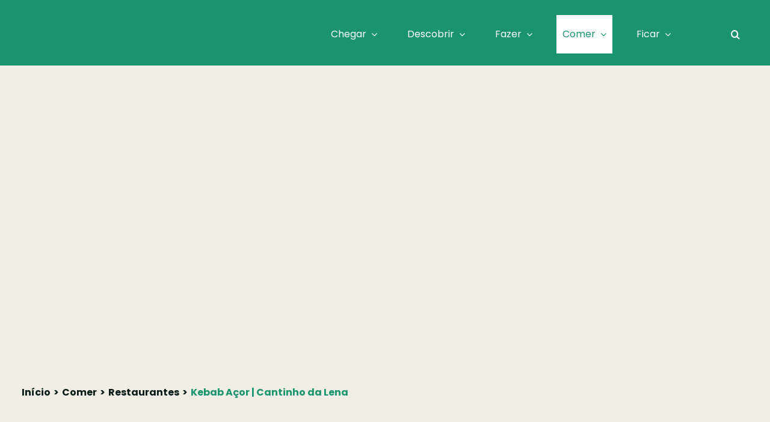

--- FILE ---
content_type: text/html; charset=UTF-8
request_url: https://www.visitarganil.pt/diretorio/kebab-acor-cantinho-da-lena/
body_size: 47098
content:
<!DOCTYPE html><html class="avada-html-layout-wide avada-html-header-position-top avada-is-100-percent-template" lang="pt-PT" prefix="og: http://ogp.me/ns# fb: http://ogp.me/ns/fb#"><head><script data-no-optimize="1">var litespeed_docref=sessionStorage.getItem("litespeed_docref");litespeed_docref&&(Object.defineProperty(document,"referrer",{get:function(){return litespeed_docref}}),sessionStorage.removeItem("litespeed_docref"));</script> <meta http-equiv="X-UA-Compatible" content="IE=edge" /><meta http-equiv="Content-Type" content="text/html; charset=utf-8"/><meta name="viewport" content="width=device-width, initial-scale=1" /><title>Kebab Açor | Cantinho da Lena - Visit Arganil</title><meta name='robots' content='max-image-preview:large' /><link rel='dns-prefetch' href='//cdn.jsdelivr.net' /><link rel='dns-prefetch' href='//www.googletagmanager.com' /><link rel='dns-prefetch' href='//stats.wp.com' /><link rel="alternate" type="application/rss+xml" title="Visit Arganil &raquo; Feed" href="https://www.visitarganil.pt/feed/" /><link rel="alternate" type="application/rss+xml" title="Visit Arganil &raquo; Feed de comentários" href="https://www.visitarganil.pt/comments/feed/" /><link rel="shortcut icon" href="https://avada.website/bed-and-breakfast/wp-content/uploads/sites/173/2023/01/favicon-2.svg" type="image/x-icon" /><link rel="alternate" title="oEmbed (JSON)" type="application/json+oembed" href="https://www.visitarganil.pt/wp-json/oembed/1.0/embed?url=https%3A%2F%2Fwww.visitarganil.pt%2Fdiretorio%2Fkebab-acor-cantinho-da-lena%2F" /><link rel="alternate" title="oEmbed (XML)" type="text/xml+oembed" href="https://www.visitarganil.pt/wp-json/oembed/1.0/embed?url=https%3A%2F%2Fwww.visitarganil.pt%2Fdiretorio%2Fkebab-acor-cantinho-da-lena%2F&#038;format=xml" /><meta property="og:title" content="Kebab Açor | Cantinho da Lena"/><meta property="og:type" content="article"/><meta property="og:url" content="https://www.visitarganil.pt/diretorio/kebab-acor-cantinho-da-lena/"/><meta property="og:site_name" content="Visit Arganil"/><meta property="og:description" content="Segunda-feira e Quarta-feira
09:00 – 16:00
Terça-feira, Quinta-feira e Sexta-feira
09:00 – 23:00
Sábado e Domingo
10:00 – 16:00
18:00 – 23:00Observações:
- Take-Away;
- Esplanada;Ementa:
- Especialidade Kebab;
- Prato do dia;
- Hamburguer;
- Bifanas;
- Tostas;"/><meta property="og:image" content="https://www.visitarganil.pt/wp-content/uploads/2023/06/103977003_154239299510648_7772733068047895779_n-e1687337534140.jpg"/><style id='wp-img-auto-sizes-contain-inline-css' type='text/css'>img:is([sizes=auto i],[sizes^="auto," i]){contain-intrinsic-size:3000px 1500px}
/*# sourceURL=wp-img-auto-sizes-contain-inline-css */</style><link data-optimized="2" rel="stylesheet" href="https://www.visitarganil.pt/wp-content/litespeed/css/31e07ebbc7e4b07d1171fdd50d6a5004.css?ver=b51f8" /><link rel='stylesheet' id='splide-css-css' href='https://cdn.jsdelivr.net/npm/@splidejs/splide@4.1.4/dist/css/splide.min.css?ver=1.1' type='text/css' media='all' /> <script id="cookie-notice-front-js-before" type="litespeed/javascript">var cnArgs={"ajaxUrl":"https:\/\/www.visitarganil.pt\/wp-admin\/admin-ajax.php","nonce":"43247574d7","hideEffect":"fade","position":"bottom","onScroll":!1,"onScrollOffset":100,"onClick":!1,"cookieName":"cookie_notice_accepted","cookieTime":2592000,"cookieTimeRejected":2592000,"globalCookie":!1,"redirection":!1,"cache":!0,"revokeCookies":!1,"revokeCookiesOpt":"automatic"}</script> <script type="litespeed/javascript" data-src="https://www.visitarganil.pt/wp-includes/js/jquery/jquery.min.js" id="jquery-core-js"></script> 
 <script type="litespeed/javascript" data-src="https://www.googletagmanager.com/gtag/js?id=GT-KVMWQ2Z" id="google_gtagjs-js"></script> <script id="google_gtagjs-js-after" type="litespeed/javascript">window.dataLayer=window.dataLayer||[];function gtag(){dataLayer.push(arguments)}
gtag("set","linker",{"domains":["www.visitarganil.pt"]});gtag("js",new Date());gtag("set","developer_id.dZTNiMT",!0);gtag("config","GT-KVMWQ2Z")</script> <link rel="https://api.w.org/" href="https://www.visitarganil.pt/wp-json/" /><link rel="alternate" title="JSON" type="application/json" href="https://www.visitarganil.pt/wp-json/wp/v2/diretorio/5316" /><link rel="EditURI" type="application/rsd+xml" title="RSD" href="https://www.visitarganil.pt/xmlrpc.php?rsd" /><meta name="generator" content="Município de Arganil 1.0 - cm-arganil.pt/" /><link rel="canonical" href="https://www.visitarganil.pt/diretorio/kebab-acor-cantinho-da-lena/" /><link rel='shortlink' href='https://www.visitarganil.pt/?p=5316' /><meta name="generator" content="Site Kit by Google 1.170.0" /> <script type="litespeed/javascript">(function(url){if(/(?:Chrome\/26\.0\.1410\.63 Safari\/537\.31|WordfenceTestMonBot)/.test(navigator.userAgent)){return}
var addEvent=function(evt,handler){if(window.addEventListener){document.addEventListener(evt,handler,!1)}else if(window.attachEvent){document.attachEvent('on'+evt,handler)}};var removeEvent=function(evt,handler){if(window.removeEventListener){document.removeEventListener(evt,handler,!1)}else if(window.detachEvent){document.detachEvent('on'+evt,handler)}};var evts='contextmenu dblclick drag dragend dragenter dragleave dragover dragstart drop keydown keypress keyup mousedown mousemove mouseout mouseover mouseup mousewheel scroll'.split(' ');var logHuman=function(){if(window.wfLogHumanRan){return}
window.wfLogHumanRan=!0;var wfscr=document.createElement('script');wfscr.type='text/javascript';wfscr.async=!0;wfscr.src=url+'&r='+Math.random();(document.getElementsByTagName('head')[0]||document.getElementsByTagName('body')[0]).appendChild(wfscr);for(var i=0;i<evts.length;i++){removeEvent(evts[i],logHuman)}};for(var i=0;i<evts.length;i++){addEvent(evts[i],logHuman)}})('//www.visitarganil.pt/?wordfence_lh=1&hid=C6D6882ED6031BB5AEA9376FAC76F9A7')</script> <style>img#wpstats{display:none}</style><style type="text/css" id="css-fb-visibility">@media screen and (max-width: 640px){.fusion-no-small-visibility{display:none !important;}body .sm-text-align-center{text-align:center !important;}body .sm-text-align-left{text-align:left !important;}body .sm-text-align-right{text-align:right !important;}body .sm-flex-align-center{justify-content:center !important;}body .sm-flex-align-flex-start{justify-content:flex-start !important;}body .sm-flex-align-flex-end{justify-content:flex-end !important;}body .sm-mx-auto{margin-left:auto !important;margin-right:auto !important;}body .sm-ml-auto{margin-left:auto !important;}body .sm-mr-auto{margin-right:auto !important;}body .fusion-absolute-position-small{position:absolute;top:auto;width:100%;}.awb-sticky.awb-sticky-small{ position: sticky; top: var(--awb-sticky-offset,0); }}@media screen and (min-width: 641px) and (max-width: 1125px){.fusion-no-medium-visibility{display:none !important;}body .md-text-align-center{text-align:center !important;}body .md-text-align-left{text-align:left !important;}body .md-text-align-right{text-align:right !important;}body .md-flex-align-center{justify-content:center !important;}body .md-flex-align-flex-start{justify-content:flex-start !important;}body .md-flex-align-flex-end{justify-content:flex-end !important;}body .md-mx-auto{margin-left:auto !important;margin-right:auto !important;}body .md-ml-auto{margin-left:auto !important;}body .md-mr-auto{margin-right:auto !important;}body .fusion-absolute-position-medium{position:absolute;top:auto;width:100%;}.awb-sticky.awb-sticky-medium{ position: sticky; top: var(--awb-sticky-offset,0); }}@media screen and (min-width: 1126px){.fusion-no-large-visibility{display:none !important;}body .lg-text-align-center{text-align:center !important;}body .lg-text-align-left{text-align:left !important;}body .lg-text-align-right{text-align:right !important;}body .lg-flex-align-center{justify-content:center !important;}body .lg-flex-align-flex-start{justify-content:flex-start !important;}body .lg-flex-align-flex-end{justify-content:flex-end !important;}body .lg-mx-auto{margin-left:auto !important;margin-right:auto !important;}body .lg-ml-auto{margin-left:auto !important;}body .lg-mr-auto{margin-right:auto !important;}body .fusion-absolute-position-large{position:absolute;top:auto;width:100%;}.awb-sticky.awb-sticky-large{ position: sticky; top: var(--awb-sticky-offset,0); }}</style><meta name="description" content="Segunda-feira e Quarta-feira 09:00 – 16:00 Terça-feira, Quinta-feira e Sexta-feira 09:00 – 23:00 Sábado e Domingo 10:00 – 16:00 18:00 – 23:00 Observações: - Take-Away; - Esplanada; Ementa: - Especialidade Kebab; - Prato do dia; - Hamburguer; - Bifanas; - Tostas;" /><meta property="og:type" content="article" /><meta property="og:title" content="Kebab Açor | Cantinho da Lena - Visit Arganil" /><meta property="og:url" content="https://www.visitarganil.pt/diretorio/kebab-acor-cantinho-da-lena/" /><meta property="og:description" content="Segunda-feira e Quarta-feira 09:00 – 16:00 Terça-feira, Quinta-feira e Sexta-feira 09:00 – 23:00 Sábado e Domingo 10:00 – 16:00 18:00 – 23:00 Observações: &#8211; Take-Away; &#8211; Esplanada; Emen…" /><meta property="article:published_time" content="2023-06-22T08:27:27+00:00" /><meta property="article:modified_time" content="2023-12-04T09:58:33+00:00" /><meta property="og:site_name" content="Visit Arganil" /><meta property="og:image" content="https://www.visitarganil.pt/wp-content/uploads/2023/06/103977003_154239299510648_7772733068047895779_n-e1687337534140.jpg" /><meta property="og:image:width" content="720" /><meta property="og:image:height" content="540" /><meta property="og:image:alt" content="" /><meta property="og:locale" content="pt_PT" /><meta name="twitter:text:title" content="Kebab Açor | Cantinho da Lena" /><meta name="twitter:image" content="https://www.visitarganil.pt/wp-content/uploads/2023/06/103977003_154239299510648_7772733068047895779_n-e1687337534140.jpg?w=640" /><meta name="twitter:card" content="summary_large_image" /><link rel="icon" href="https://www.visitarganil.pt/wp-content/uploads/2016/06/favicon-16x16-1.png" sizes="32x32" /><link rel="icon" href="https://www.visitarganil.pt/wp-content/uploads/2016/06/favicon-16x16-1.png" sizes="192x192" /><link rel="apple-touch-icon" href="https://www.visitarganil.pt/wp-content/uploads/2016/06/favicon-16x16-1.png" /><meta name="msapplication-TileImage" content="https://www.visitarganil.pt/wp-content/uploads/2016/06/favicon-16x16-1.png" /> <script type="litespeed/javascript">var doc=document.documentElement;doc.setAttribute('data-useragent',navigator.userAgent)</script> <style id='global-styles-inline-css' type='text/css'>:root{--wp--preset--aspect-ratio--square: 1;--wp--preset--aspect-ratio--4-3: 4/3;--wp--preset--aspect-ratio--3-4: 3/4;--wp--preset--aspect-ratio--3-2: 3/2;--wp--preset--aspect-ratio--2-3: 2/3;--wp--preset--aspect-ratio--16-9: 16/9;--wp--preset--aspect-ratio--9-16: 9/16;--wp--preset--color--black: #000000;--wp--preset--color--cyan-bluish-gray: #abb8c3;--wp--preset--color--white: #ffffff;--wp--preset--color--pale-pink: #f78da7;--wp--preset--color--vivid-red: #cf2e2e;--wp--preset--color--luminous-vivid-orange: #ff6900;--wp--preset--color--luminous-vivid-amber: #fcb900;--wp--preset--color--light-green-cyan: #7bdcb5;--wp--preset--color--vivid-green-cyan: #00d084;--wp--preset--color--pale-cyan-blue: #8ed1fc;--wp--preset--color--vivid-cyan-blue: #0693e3;--wp--preset--color--vivid-purple: #9b51e0;--wp--preset--color--awb-color-1: #ffffff;--wp--preset--color--awb-color-2: #f0eee5;--wp--preset--color--awb-color-3: #dfddd2;--wp--preset--color--awb-color-4: #155f4b;--wp--preset--color--awb-color-5: #1a946e;--wp--preset--color--awb-color-6: #1a946e;--wp--preset--color--awb-color-7: #10372d;--wp--preset--color--awb-color-8: #091b18;--wp--preset--color--awb-color-custom-1: #155f4b;--wp--preset--gradient--vivid-cyan-blue-to-vivid-purple: linear-gradient(135deg,rgb(6,147,227) 0%,rgb(155,81,224) 100%);--wp--preset--gradient--light-green-cyan-to-vivid-green-cyan: linear-gradient(135deg,rgb(122,220,180) 0%,rgb(0,208,130) 100%);--wp--preset--gradient--luminous-vivid-amber-to-luminous-vivid-orange: linear-gradient(135deg,rgb(252,185,0) 0%,rgb(255,105,0) 100%);--wp--preset--gradient--luminous-vivid-orange-to-vivid-red: linear-gradient(135deg,rgb(255,105,0) 0%,rgb(207,46,46) 100%);--wp--preset--gradient--very-light-gray-to-cyan-bluish-gray: linear-gradient(135deg,rgb(238,238,238) 0%,rgb(169,184,195) 100%);--wp--preset--gradient--cool-to-warm-spectrum: linear-gradient(135deg,rgb(74,234,220) 0%,rgb(151,120,209) 20%,rgb(207,42,186) 40%,rgb(238,44,130) 60%,rgb(251,105,98) 80%,rgb(254,248,76) 100%);--wp--preset--gradient--blush-light-purple: linear-gradient(135deg,rgb(255,206,236) 0%,rgb(152,150,240) 100%);--wp--preset--gradient--blush-bordeaux: linear-gradient(135deg,rgb(254,205,165) 0%,rgb(254,45,45) 50%,rgb(107,0,62) 100%);--wp--preset--gradient--luminous-dusk: linear-gradient(135deg,rgb(255,203,112) 0%,rgb(199,81,192) 50%,rgb(65,88,208) 100%);--wp--preset--gradient--pale-ocean: linear-gradient(135deg,rgb(255,245,203) 0%,rgb(182,227,212) 50%,rgb(51,167,181) 100%);--wp--preset--gradient--electric-grass: linear-gradient(135deg,rgb(202,248,128) 0%,rgb(113,206,126) 100%);--wp--preset--gradient--midnight: linear-gradient(135deg,rgb(2,3,129) 0%,rgb(40,116,252) 100%);--wp--preset--font-size--small: 13.5px;--wp--preset--font-size--medium: 20px;--wp--preset--font-size--large: 27px;--wp--preset--font-size--x-large: 42px;--wp--preset--font-size--normal: 18px;--wp--preset--font-size--xlarge: 36px;--wp--preset--font-size--huge: 54px;--wp--preset--spacing--20: 0.44rem;--wp--preset--spacing--30: 0.67rem;--wp--preset--spacing--40: 1rem;--wp--preset--spacing--50: 1.5rem;--wp--preset--spacing--60: 2.25rem;--wp--preset--spacing--70: 3.38rem;--wp--preset--spacing--80: 5.06rem;--wp--preset--shadow--natural: 6px 6px 9px rgba(0, 0, 0, 0.2);--wp--preset--shadow--deep: 12px 12px 50px rgba(0, 0, 0, 0.4);--wp--preset--shadow--sharp: 6px 6px 0px rgba(0, 0, 0, 0.2);--wp--preset--shadow--outlined: 6px 6px 0px -3px rgb(255, 255, 255), 6px 6px rgb(0, 0, 0);--wp--preset--shadow--crisp: 6px 6px 0px rgb(0, 0, 0);}:where(.is-layout-flex){gap: 0.5em;}:where(.is-layout-grid){gap: 0.5em;}body .is-layout-flex{display: flex;}.is-layout-flex{flex-wrap: wrap;align-items: center;}.is-layout-flex > :is(*, div){margin: 0;}body .is-layout-grid{display: grid;}.is-layout-grid > :is(*, div){margin: 0;}:where(.wp-block-columns.is-layout-flex){gap: 2em;}:where(.wp-block-columns.is-layout-grid){gap: 2em;}:where(.wp-block-post-template.is-layout-flex){gap: 1.25em;}:where(.wp-block-post-template.is-layout-grid){gap: 1.25em;}.has-black-color{color: var(--wp--preset--color--black) !important;}.has-cyan-bluish-gray-color{color: var(--wp--preset--color--cyan-bluish-gray) !important;}.has-white-color{color: var(--wp--preset--color--white) !important;}.has-pale-pink-color{color: var(--wp--preset--color--pale-pink) !important;}.has-vivid-red-color{color: var(--wp--preset--color--vivid-red) !important;}.has-luminous-vivid-orange-color{color: var(--wp--preset--color--luminous-vivid-orange) !important;}.has-luminous-vivid-amber-color{color: var(--wp--preset--color--luminous-vivid-amber) !important;}.has-light-green-cyan-color{color: var(--wp--preset--color--light-green-cyan) !important;}.has-vivid-green-cyan-color{color: var(--wp--preset--color--vivid-green-cyan) !important;}.has-pale-cyan-blue-color{color: var(--wp--preset--color--pale-cyan-blue) !important;}.has-vivid-cyan-blue-color{color: var(--wp--preset--color--vivid-cyan-blue) !important;}.has-vivid-purple-color{color: var(--wp--preset--color--vivid-purple) !important;}.has-black-background-color{background-color: var(--wp--preset--color--black) !important;}.has-cyan-bluish-gray-background-color{background-color: var(--wp--preset--color--cyan-bluish-gray) !important;}.has-white-background-color{background-color: var(--wp--preset--color--white) !important;}.has-pale-pink-background-color{background-color: var(--wp--preset--color--pale-pink) !important;}.has-vivid-red-background-color{background-color: var(--wp--preset--color--vivid-red) !important;}.has-luminous-vivid-orange-background-color{background-color: var(--wp--preset--color--luminous-vivid-orange) !important;}.has-luminous-vivid-amber-background-color{background-color: var(--wp--preset--color--luminous-vivid-amber) !important;}.has-light-green-cyan-background-color{background-color: var(--wp--preset--color--light-green-cyan) !important;}.has-vivid-green-cyan-background-color{background-color: var(--wp--preset--color--vivid-green-cyan) !important;}.has-pale-cyan-blue-background-color{background-color: var(--wp--preset--color--pale-cyan-blue) !important;}.has-vivid-cyan-blue-background-color{background-color: var(--wp--preset--color--vivid-cyan-blue) !important;}.has-vivid-purple-background-color{background-color: var(--wp--preset--color--vivid-purple) !important;}.has-black-border-color{border-color: var(--wp--preset--color--black) !important;}.has-cyan-bluish-gray-border-color{border-color: var(--wp--preset--color--cyan-bluish-gray) !important;}.has-white-border-color{border-color: var(--wp--preset--color--white) !important;}.has-pale-pink-border-color{border-color: var(--wp--preset--color--pale-pink) !important;}.has-vivid-red-border-color{border-color: var(--wp--preset--color--vivid-red) !important;}.has-luminous-vivid-orange-border-color{border-color: var(--wp--preset--color--luminous-vivid-orange) !important;}.has-luminous-vivid-amber-border-color{border-color: var(--wp--preset--color--luminous-vivid-amber) !important;}.has-light-green-cyan-border-color{border-color: var(--wp--preset--color--light-green-cyan) !important;}.has-vivid-green-cyan-border-color{border-color: var(--wp--preset--color--vivid-green-cyan) !important;}.has-pale-cyan-blue-border-color{border-color: var(--wp--preset--color--pale-cyan-blue) !important;}.has-vivid-cyan-blue-border-color{border-color: var(--wp--preset--color--vivid-cyan-blue) !important;}.has-vivid-purple-border-color{border-color: var(--wp--preset--color--vivid-purple) !important;}.has-vivid-cyan-blue-to-vivid-purple-gradient-background{background: var(--wp--preset--gradient--vivid-cyan-blue-to-vivid-purple) !important;}.has-light-green-cyan-to-vivid-green-cyan-gradient-background{background: var(--wp--preset--gradient--light-green-cyan-to-vivid-green-cyan) !important;}.has-luminous-vivid-amber-to-luminous-vivid-orange-gradient-background{background: var(--wp--preset--gradient--luminous-vivid-amber-to-luminous-vivid-orange) !important;}.has-luminous-vivid-orange-to-vivid-red-gradient-background{background: var(--wp--preset--gradient--luminous-vivid-orange-to-vivid-red) !important;}.has-very-light-gray-to-cyan-bluish-gray-gradient-background{background: var(--wp--preset--gradient--very-light-gray-to-cyan-bluish-gray) !important;}.has-cool-to-warm-spectrum-gradient-background{background: var(--wp--preset--gradient--cool-to-warm-spectrum) !important;}.has-blush-light-purple-gradient-background{background: var(--wp--preset--gradient--blush-light-purple) !important;}.has-blush-bordeaux-gradient-background{background: var(--wp--preset--gradient--blush-bordeaux) !important;}.has-luminous-dusk-gradient-background{background: var(--wp--preset--gradient--luminous-dusk) !important;}.has-pale-ocean-gradient-background{background: var(--wp--preset--gradient--pale-ocean) !important;}.has-electric-grass-gradient-background{background: var(--wp--preset--gradient--electric-grass) !important;}.has-midnight-gradient-background{background: var(--wp--preset--gradient--midnight) !important;}.has-small-font-size{font-size: var(--wp--preset--font-size--small) !important;}.has-medium-font-size{font-size: var(--wp--preset--font-size--medium) !important;}.has-large-font-size{font-size: var(--wp--preset--font-size--large) !important;}.has-x-large-font-size{font-size: var(--wp--preset--font-size--x-large) !important;}
/*# sourceURL=global-styles-inline-css */</style></head><body class="wp-singular diretorio-template-default single single-diretorio postid-5316 wp-theme-Avada wp-child-theme-rftgye cookies-not-set awb-no-sidebars fusion-image-hovers fusion-pagination-sizing fusion-button_type-flat fusion-button_span-no fusion-button_gradient-linear avada-image-rollover-circle-yes avada-image-rollover-yes avada-image-rollover-direction-left fusion-body ltr fusion-sticky-header no-tablet-sticky-header no-mobile-sticky-header no-mobile-slidingbar fusion-disable-outline fusion-sub-menu-fade mobile-logo-pos-left layout-wide-mode avada-has-boxed-modal-shadow-none layout-scroll-offset-full avada-has-zero-margin-offset-top fusion-top-header menu-text-align-center mobile-menu-design-flyout fusion-show-pagination-text fusion-header-layout-v3 avada-responsive avada-footer-fx-none avada-menu-highlight-style-bar fusion-search-form-clean fusion-main-menu-search-overlay fusion-avatar-circle avada-dropdown-styles avada-blog-layout-large avada-blog-archive-layout-large avada-header-shadow-no avada-menu-icon-position-left avada-has-megamenu-shadow avada-has-mobile-menu-search avada-has-main-nav-search-icon avada-has-titlebar-hide avada-header-border-color-full-transparent avada-has-pagination-width_height avada-flyout-menu-direction-fade avada-ec-views-v1" data-awb-post-id="5316">
<a class="skip-link screen-reader-text" href="#content">Skip to content</a><div id="boxed-wrapper"><div id="wrapper" class="fusion-wrapper"><div id="home" style="position:relative;top:-1px;"></div><div class="fusion-tb-header"><div class="fusion-fullwidth fullwidth-box fusion-builder-row-1 fusion-flex-container has-pattern-background has-mask-background nonhundred-percent-fullwidth non-hundred-percent-height-scrolling fusion-sticky-container fusion-custom-z-index" style="--link_color: var(--awb-color1);--awb-border-sizes-top:0px;--awb-border-sizes-bottom:0px;--awb-border-sizes-left:0px;--awb-border-sizes-right:0px;--awb-border-radius-top-left:0px;--awb-border-radius-top-right:0px;--awb-border-radius-bottom-right:0px;--awb-border-radius-bottom-left:0px;--awb-z-index:152;--awb-padding-top:25px;--awb-padding-right:30px;--awb-padding-bottom:20px;--awb-padding-left:30px;--awb-padding-top-small:20px;--awb-padding-bottom-small:20px;--awb-margin-top:0px;--awb-margin-bottom:0px;--awb-background-color:var(--awb-color5);--awb-sticky-background-color:var(--awb-color5) !important;--awb-flex-wrap:wrap;" id="top-fixed-main-menu" data-transition-offset="0" data-sticky-offset="0" data-scroll-offset="0" data-sticky-small-visibility="1" data-sticky-medium-visibility="1" data-sticky-large-visibility="1" ><div class="fusion-builder-row fusion-row fusion-flex-align-items-stretch fusion-flex-content-wrap" style="max-width:1248px;margin-left: calc(-4% / 2 );margin-right: calc(-4% / 2 );"><div class="fusion-layout-column fusion_builder_column fusion-builder-column-0 fusion_builder_column_1_4 1_4 fusion-flex-column" style="--awb-bg-size:cover;--awb-width-large:25%;--awb-margin-top-large:0px;--awb-spacing-right-large:7.68%;--awb-margin-bottom-large:0px;--awb-spacing-left-large:7.68%;--awb-width-medium:25%;--awb-order-medium:0;--awb-spacing-right-medium:7.68%;--awb-spacing-left-medium:7.68%;--awb-width-small:50%;--awb-order-small:0;--awb-spacing-right-small:3.84%;--awb-spacing-left-small:3.84%;"><div class="fusion-column-wrapper fusion-column-has-shadow fusion-flex-justify-content-center fusion-content-layout-column"><div class="fusion-image-element " style="--awb-max-width:124px;--awb-caption-title-font-family:var(--h2_typography-font-family);--awb-caption-title-font-weight:var(--h2_typography-font-weight);--awb-caption-title-font-style:var(--h2_typography-font-style);--awb-caption-title-size:var(--h2_typography-font-size);--awb-caption-title-transform:var(--h2_typography-text-transform);--awb-caption-title-line-height:var(--h2_typography-line-height);--awb-caption-title-letter-spacing:var(--h2_typography-letter-spacing);"><span class=" fusion-imageframe imageframe-none imageframe-1 hover-type-none"><a class="fusion-no-lightbox" href="https://www.visitarganil.pt/" target="_self" aria-label="Logótipo &#8211; Visit Arganil"><img decoding="async" width="140" height="67" alt="Visit Arganil" src="data:image/svg+xml,%3Csvg%20xmlns%3D%27http%3A%2F%2Fwww.w3.org%2F2000%2Fsvg%27%20width%3D%27140%27%20height%3D%2767%27%20viewBox%3D%270%200%20140%2067%27%3E%3Crect%20width%3D%27140%27%20height%3D%2767%27%20fill-opacity%3D%220%22%2F%3E%3C%2Fsvg%3E" data-orig-src="http://www.visitarganil.pt/wp-content/uploads/2023/08/logo-branco.svg" class="lazyload img-responsive wp-image-5443"/></a></span></div></div></div><div class="fusion-layout-column fusion_builder_column fusion-builder-column-1 fusion_builder_column_3_4 3_4 fusion-flex-column" style="--awb-bg-size:cover;--awb-width-large:75%;--awb-margin-top-large:0px;--awb-spacing-right-large:2.56%;--awb-margin-bottom-large:0px;--awb-spacing-left-large:2.56%;--awb-width-medium:75%;--awb-order-medium:0;--awb-spacing-right-medium:2.56%;--awb-spacing-left-medium:2.56%;--awb-width-small:50%;--awb-order-small:0;--awb-spacing-right-small:3.84%;--awb-spacing-left-small:3.84%;"><div class="fusion-column-wrapper fusion-column-has-shadow fusion-flex-justify-content-center fusion-content-layout-column"><nav class="awb-menu awb-menu_row awb-menu_em-hover mobile-mode-collapse-to-button awb-menu_icons-left awb-menu_dc-yes mobile-trigger-fullwidth-off awb-menu_mobile-toggle awb-menu_indent-left mobile-size-full-absolute loading mega-menu-loading awb-menu_desktop awb-menu_dropdown awb-menu_expand-right awb-menu_transition-fade fusion-no-small-visibility" style="--awb-gap:30px;--awb-justify-content:flex-end;--awb-color:var(--awb-color1);--awb-active-color:var(--awb-color5);--awb-active-bg:var(--awb-color1);--awb-icons-color:var(--awb-color1);--awb-main-justify-content:flex-start;--awb-mobile-nav-button-align-hor:flex-end;--awb-mobile-bg:var(--awb-color6);--awb-mobile-color:var(--awb-color1);--awb-mobile-trigger-font-size:22px;--awb-mobile-trigger-color:var(--awb-color1);--awb-mobile-trigger-background-color:rgba(255,255,255,0);--awb-mobile-justify:flex-start;--awb-mobile-caret-left:auto;--awb-mobile-caret-right:0;--awb-fusion-font-family-typography:inherit;--awb-fusion-font-style-typography:normal;--awb-fusion-font-weight-typography:400;--awb-fusion-font-family-submenu-typography:inherit;--awb-fusion-font-style-submenu-typography:normal;--awb-fusion-font-weight-submenu-typography:400;--awb-fusion-font-family-mobile-typography:inherit;--awb-fusion-font-style-mobile-typography:normal;--awb-fusion-font-weight-mobile-typography:400;" aria-label="Menu Principal" data-breakpoint="1125" data-count="0" data-transition-type="fade" data-transition-time="300"><div class="awb-menu__search-overlay"><form role="search" class="searchform fusion-search-form  fusion-search-form-clean" method="get" action="https://www.visitarganil.pt/"><div class="fusion-search-form-content"><div class="fusion-search-field search-field">
<label><span class="screen-reader-text">Pesquisar</span>
<input type="search" value="" name="s" class="s" placeholder="Pesquisar..." required aria-required="true" aria-label="Pesquisar..."/>
</label></div><div class="fusion-search-button search-button">
<input type="submit" class="fusion-search-submit searchsubmit" aria-label="Pesquisar" value="&#xf002;" /></div></div></form><div class="fusion-search-spacer"></div><a href="#" role="button" aria-label="Close Search" class="fusion-close-search"></a></div><button type="button" class="awb-menu__m-toggle" aria-expanded="false" aria-controls="menu-menu-principal"><span class="awb-menu__m-toggle-inner"><span class="collapsed-nav-text">Menu</span><span class="awb-menu__m-collapse-icon"><span class="awb-menu__m-collapse-icon-open fa-bars fas"></span><span class="awb-menu__m-collapse-icon-close fa-times fas"></span></span></span></button><ul id="menu-menu-principal" class="fusion-menu awb-menu__main-ul awb-menu__main-ul_row"><li  id="menu-item-6348"  class="menu-item menu-item-type-post_type menu-item-object-page menu-item-has-children menu-item-6348 awb-menu__li awb-menu__main-li awb-menu__main-li_regular"  data-item-id="6348"><span class="awb-menu__main-background-default awb-menu__main-background-default_fade"></span><span class="awb-menu__main-background-active awb-menu__main-background-active_fade"></span><a  href="https://www.visitarganil.pt/chegar/" class="awb-menu__main-a awb-menu__main-a_regular"><span class="menu-text">Chegar</span><span class="awb-menu__open-nav-submenu-hover"></span></a><button type="button" aria-label="Open submenu of Chegar" aria-expanded="false" class="awb-menu__open-nav-submenu_mobile awb-menu__open-nav-submenu_main"></button><div class="awb-menu__mega-wrap" id="awb-mega-menu-6428" data-width="site_width" style="--awb-megamenu-width:var(--site_width)"><div class="fusion-fullwidth fullwidth-box fusion-builder-row-1-1 fusion-flex-container has-pattern-background has-mask-background hundred-percent-fullwidth non-hundred-percent-height-scrolling" style="--awb-border-radius-top-left:0px;--awb-border-radius-top-right:0px;--awb-border-radius-bottom-right:0px;--awb-border-radius-bottom-left:0px;--awb-padding-top:30px;--awb-padding-right:50px;--awb-padding-bottom:30px;--awb-padding-left:50px;--awb-margin-top:10px;--awb-background-color:var(--awb-color1);--awb-flex-wrap:wrap;" ><div class="fusion-builder-row fusion-row fusion-flex-align-items-flex-start fusion-flex-content-wrap" style="width:104% !important;max-width:104% !important;margin-left: calc(-4% / 2 );margin-right: calc(-4% / 2 );"><div class="fusion-layout-column fusion_builder_column fusion-builder-column-2 fusion_builder_column_1_2 1_2 fusion-flex-column" style="--awb-bg-size:cover;--awb-width-large:50%;--awb-margin-top-large:0px;--awb-spacing-right-large:3.84%;--awb-margin-bottom-large:20px;--awb-spacing-left-large:3.84%;--awb-width-medium:50%;--awb-order-medium:0;--awb-spacing-right-medium:3.84%;--awb-spacing-left-medium:3.84%;--awb-width-small:100%;--awb-order-small:0;--awb-spacing-right-small:1.92%;--awb-spacing-left-small:1.92%;"><div class="fusion-column-wrapper fusion-column-has-shadow fusion-flex-justify-content-flex-start fusion-content-layout-column"><div class="fusion-text fusion-text-1 fusion-text-no-margin mega-menu-link-title" style="--awb-font-size:25px;--awb-text-color:var(--awb-color6);--awb-margin-bottom:15px;"><p><strong><a href="/chegar/postos-de-turismo/">Postos de Turismo</a><br />
</strong></p></div><ul style="--awb-margin-top:0px;--awb-margin-right:0px;--awb-margin-bottom:0px;--awb-margin-left:0px;--awb-line-height:27.2px;--awb-icon-width:27.2px;--awb-icon-height:27.2px;--awb-icon-margin:11.2px;--awb-content-margin:38.4px;--awb-circlecolor:var(--awb-color4);--awb-circle-yes-font-size:14.08px;" class="fusion-checklist fusion-checklist-1 fusion-checklist-default type-numbered mega-menu-checklist"><li class="fusion-li-item" style=""><span class="icon-wrapper circle-yes">1</span><div class="fusion-li-item-content"><p><a href="/chegar/postos-de-turismo/posto-de-turismo-arganil/">Posto de Turismo de Arganil</a></p></div></li><li class="fusion-li-item" style=""><span class="icon-wrapper circle-yes">2</span><div class="fusion-li-item-content"><p><a href="/chegar/postos-de-turismo/posto-de-turismo-piodao/">Posto de Turismo de Piódão</a></p></div></li><li class="fusion-li-item" style=""><span class="icon-wrapper circle-yes">3</span><div class="fusion-li-item-content"><p><a href="/chegar/postos-de-turismo/posto-de-turismo-de-coja/">Posto de Turismo de Côja</a></p></div></li></ul></div></div><div class="fusion-layout-column fusion_builder_column fusion-builder-column-3 fusion_builder_column_1_2 1_2 fusion-flex-column" style="--awb-bg-size:cover;--awb-width-large:50%;--awb-margin-top-large:0px;--awb-spacing-right-large:3.84%;--awb-margin-bottom-large:20px;--awb-spacing-left-large:3.84%;--awb-width-medium:50%;--awb-order-medium:0;--awb-spacing-right-medium:3.84%;--awb-spacing-left-medium:3.84%;--awb-width-small:100%;--awb-order-small:0;--awb-spacing-right-small:1.92%;--awb-spacing-left-small:1.92%;"><div class="fusion-column-wrapper fusion-column-has-shadow fusion-flex-justify-content-flex-start fusion-content-layout-column"><div class="fusion-text fusion-text-2 fusion-text-no-margin mega-menu-link-title" style="--awb-font-size:25px;--awb-text-color:var(--awb-color6);--awb-margin-bottom:15px;"><p><strong><a href="/wp-content/uploads/2023/11/Mapa-Turistico-de-Arganil.pdf" target="_blank" rel="noopener">Mapa Turismo de Arganil</a><br />
</strong></p></div></div></div></div></div></div><ul class="awb-menu__sub-ul awb-menu__sub-ul_main"><li  id="menu-item-6935"  class="menu-item menu-item-type-post_type menu-item-object-page menu-item-6935 awb-menu__li awb-menu__sub-li" ><a  href="https://www.visitarganil.pt/chegar/postos-de-turismo/posto-de-turismo-arganil/" class="awb-menu__sub-a"><span>Posto de Turismo de Arganil</span></a></li><li  id="menu-item-6936"  class="menu-item menu-item-type-post_type menu-item-object-page menu-item-6936 awb-menu__li awb-menu__sub-li" ><a  href="https://www.visitarganil.pt/chegar/postos-de-turismo/posto-de-turismo-piodao/" class="awb-menu__sub-a"><span>Posto de Turismo de Piódão</span></a></li><li  id="menu-item-6937"  class="menu-item menu-item-type-post_type menu-item-object-page menu-item-6937 awb-menu__li awb-menu__sub-li" ><a  href="https://www.visitarganil.pt/chegar/postos-de-turismo/posto-de-turismo-de-coja/" class="awb-menu__sub-a"><span>Posto de Turismo de Côja</span></a></li></ul></li><li  id="menu-item-6730"  class="menu-item menu-item-type-post_type menu-item-object-page menu-item-has-children menu-item-6730 awb-menu__li awb-menu__main-li awb-menu__main-li_regular"  data-item-id="6730"><span class="awb-menu__main-background-default awb-menu__main-background-default_fade"></span><span class="awb-menu__main-background-active awb-menu__main-background-active_fade"></span><a  href="https://www.visitarganil.pt/descobrir/" class="awb-menu__main-a awb-menu__main-a_regular"><span class="menu-text">Descobrir</span><span class="awb-menu__open-nav-submenu-hover"></span></a><button type="button" aria-label="Open submenu of Descobrir" aria-expanded="false" class="awb-menu__open-nav-submenu_mobile awb-menu__open-nav-submenu_main"></button><div class="awb-menu__mega-wrap" id="awb-mega-menu-5422" data-width="site_width" style="--awb-megamenu-width:var(--site_width)"><div class="fusion-fullwidth fullwidth-box fusion-builder-row-1-2 fusion-flex-container has-pattern-background has-mask-background hundred-percent-fullwidth non-hundred-percent-height-scrolling" style="--awb-border-radius-top-left:0px;--awb-border-radius-top-right:0px;--awb-border-radius-bottom-right:0px;--awb-border-radius-bottom-left:0px;--awb-padding-top:30px;--awb-padding-right:50px;--awb-padding-bottom:30px;--awb-padding-left:50px;--awb-margin-top:10px;--awb-background-color:var(--awb-color1);--awb-flex-wrap:wrap;" ><div class="fusion-builder-row fusion-row fusion-flex-align-items-flex-start fusion-flex-content-wrap" style="width:104% !important;max-width:104% !important;margin-left: calc(-4% / 2 );margin-right: calc(-4% / 2 );"><div class="fusion-layout-column fusion_builder_column fusion-builder-column-4 fusion_builder_column_1_2 1_2 fusion-flex-column" style="--awb-bg-size:cover;--awb-width-large:50%;--awb-margin-top-large:0px;--awb-spacing-right-large:3.84%;--awb-margin-bottom-large:20px;--awb-spacing-left-large:3.84%;--awb-width-medium:50%;--awb-order-medium:0;--awb-spacing-right-medium:3.84%;--awb-spacing-left-medium:3.84%;--awb-width-small:100%;--awb-order-small:0;--awb-spacing-right-small:1.92%;--awb-spacing-left-small:1.92%;"><div class="fusion-column-wrapper fusion-column-has-shadow fusion-flex-justify-content-flex-start fusion-content-layout-column"><div class="fusion-text fusion-text-3 fusion-text-no-margin mega-menu-link-title" style="--awb-font-size:25px;--awb-text-color:var(--awb-color6);--awb-margin-bottom:15px;"><p><strong><a href="/descobrir/cultura-patrimonio/">Cultura e Património</a><br />
</strong></p></div><ul style="--awb-line-height:27.2px;--awb-icon-width:27.2px;--awb-icon-height:27.2px;--awb-icon-margin:11.2px;--awb-content-margin:38.4px;--awb-circlecolor:var(--awb-color4);--awb-circle-yes-font-size:14.08px;" class="fusion-checklist fusion-checklist-2 fusion-checklist-default type-numbered mega-menu-checklist"><li class="fusion-li-item" style=""><span class="icon-wrapper circle-yes">1</span><div class="fusion-li-item-content"><p><a href="/descobrir/cultura-patrimonio/arte-rupestre/">Arte Rupestre</a></p></div></li><li class="fusion-li-item" style=""><span class="icon-wrapper circle-yes">2</span><div class="fusion-li-item-content"><p><a href="/categoria-de-diretorio/descobrir/artesanato">Artes e ofícios</a></p></div></li><li class="fusion-li-item" style=""><span class="icon-wrapper circle-yes">3</span><div class="fusion-li-item-content"><p><a href="/categoria-de-diretorio/descobrir/gastronomia/">Gastronomia</a></p></div></li><li class="fusion-li-item" style=""><span class="icon-wrapper circle-yes">4</span><div class="fusion-li-item-content"><p><a href="/descobrir/cultura-patrimonio/historia/">História</a></p></div></li><li class="fusion-li-item" style=""><span class="icon-wrapper circle-yes">5</span><div class="fusion-li-item-content"><p><a href="/descobrir/cultura-patrimonio/lendas-e-tradicoes/">Lendas e Tradições</a></p></div></li><li class="fusion-li-item" style=""><span class="icon-wrapper circle-yes">6</span><div class="fusion-li-item-content"><a href="/categoria-de-diretorio/descobrir/patrimonio/">Património</a></div></li><li class="fusion-li-item" style=""><span class="icon-wrapper circle-yes">7</span><div class="fusion-li-item-content"><p><a href="/categoria-de-diretorio/descobrir/produtos-endogenos/">Produtos Endógenos</a></p></div></li><li class="fusion-li-item" style=""><span class="icon-wrapper circle-yes">8</span><div class="fusion-li-item-content"><p><a href="/descobrir/cultura-patrimonio/feiras-e-mercados/">Feiras e Mercados</a></p></div></li></ul></div></div><div class="fusion-layout-column fusion_builder_column fusion-builder-column-5 fusion_builder_column_1_2 1_2 fusion-flex-column" style="--awb-bg-size:cover;--awb-width-large:50%;--awb-margin-top-large:0px;--awb-spacing-right-large:3.84%;--awb-margin-bottom-large:20px;--awb-spacing-left-large:3.84%;--awb-width-medium:50%;--awb-order-medium:0;--awb-spacing-right-medium:3.84%;--awb-spacing-left-medium:3.84%;--awb-width-small:100%;--awb-order-small:0;--awb-spacing-right-small:1.92%;--awb-spacing-left-small:1.92%;"><div class="fusion-column-wrapper fusion-column-has-shadow fusion-flex-justify-content-flex-start fusion-content-layout-column"><div class="fusion-text fusion-text-4 fusion-text-no-margin mega-menu-link-title" style="--awb-font-size:25px;--awb-text-color:var(--awb-color6);--awb-margin-bottom:15px;"><p><strong><a href="/descobrir/natureza/">Natureza</a><br />
</strong></p></div><ul style="--awb-line-height:27.2px;--awb-icon-width:27.2px;--awb-icon-height:27.2px;--awb-icon-margin:11.2px;--awb-content-margin:38.4px;--awb-circlecolor:var(--awb-color4);--awb-circle-yes-font-size:14.08px;" class="fusion-checklist fusion-checklist-3 fusion-checklist-default type-numbered mega-menu-checklist"><li class="fusion-li-item" style=""><span class="icon-wrapper circle-yes">1</span><div class="fusion-li-item-content"><a href="/descobrir/natureza/birdwatching/">Birdwatching</a></div></li><li class="fusion-li-item" style=""><span class="icon-wrapper circle-yes">2</span><div class="fusion-li-item-content"><a href="/descobrir/natureza/centro-de-atividades-natureza-andre-rodrigues/">Centro De Atividades Natureza André Rodrigues</a></div></li><li class="fusion-li-item" style=""><span class="icon-wrapper circle-yes">3</span><div class="fusion-li-item-content"><a href="/descobrir/natureza/darksky-observacoes-astronomicas/">DarkSky (Observações astronómicas)</a></div></li><li class="fusion-li-item" style=""><span class="icon-wrapper circle-yes">4</span><div class="fusion-li-item-content"><a href="/categoria-de-diretorio/descobrir/paisagem-protegida-da-serra-do-acor/">Paisagem Protegida da Serra do Açor </a></div></li><li class="fusion-li-item" style=""><span class="icon-wrapper circle-yes">5</span><div class="fusion-li-item-content"><a href="/categoria-de-diretorio/descobrir/rios-e-albufeiras/">Rios e Albufeiras </a></div></li></ul></div></div></div></div></div><ul class="awb-menu__sub-ul awb-menu__sub-ul_main"><li  id="menu-item-6929"  class="menu-item menu-item-type-post_type menu-item-object-page menu-item-6929 awb-menu__li awb-menu__sub-li" ><a  href="https://www.visitarganil.pt/descobrir/cultura-patrimonio/arte-rupestre/" class="awb-menu__sub-a"><span>Arte Rupestre</span></a></li><li  id="menu-item-6926"  class="menu-item menu-item-type-taxonomy menu-item-object-categoria_de_diretorio menu-item-6926 awb-menu__li awb-menu__sub-li" ><a  href="https://www.visitarganil.pt/categoria-de-diretorio/descobrir/artesanato/" class="awb-menu__sub-a"><span>Artes e ofícios<span class="awb-menu__description">O artesanato local preserva alguns saberes tradicionais e representa ainda uma presença viva da herança cultural que nos foi deixada e que tem persistido pelas mãos de alguns. Esta persistência, em não deixar esbater costumes e tradições tão singulares quanto as da região, apresenta-nos exemplos como as tradicionais colheres de pau, as típicas casinhas de xisto do Piódão, gamelas, cestos e canastras.</span></span></a></li><li  id="menu-item-6927"  class="menu-item menu-item-type-taxonomy menu-item-object-categoria_de_diretorio menu-item-6927 awb-menu__li awb-menu__sub-li" ><a  href="https://www.visitarganil.pt/categoria-de-diretorio/descobrir/gastronomia/" class="awb-menu__sub-a"><span>Gastronomia<span class="awb-menu__description">Dada a riqueza deste património, todos os anos se comemora em Arganil a “Feira das Freguesias – Mostra Gastronómica”, certame no qual estão representadas todas as freguesias do concelho distribuídas por tasquinhas e responsáveis por dar a conhecer e a provar as tradições e sabores típicos do património gastronómico local e regional.</span></span></a></li><li  id="menu-item-6930"  class="menu-item menu-item-type-post_type menu-item-object-page menu-item-6930 awb-menu__li awb-menu__sub-li" ><a  href="https://www.visitarganil.pt/descobrir/cultura-patrimonio/historia/" class="awb-menu__sub-a"><span>História</span></a></li><li  id="menu-item-6931"  class="menu-item menu-item-type-post_type menu-item-object-page menu-item-6931 awb-menu__li awb-menu__sub-li" ><a  href="https://www.visitarganil.pt/descobrir/cultura-patrimonio/lendas-e-tradicoes/" class="awb-menu__sub-a"><span>Lendas e Tradições</span></a></li><li  id="menu-item-6928"  class="menu-item menu-item-type-taxonomy menu-item-object-categoria_de_diretorio menu-item-6928 awb-menu__li awb-menu__sub-li" ><a  href="https://www.visitarganil.pt/categoria-de-diretorio/descobrir/produtos-endogenos/" class="awb-menu__sub-a"><span>Produtos Endógenos<span class="awb-menu__description">Arganil é um concelho rico em tradições culturais, gastronómicas e ofícios, que têm vindo a ser preservados, aprimorados ou até inovados a partir dos seus recursos endógenos. Das seculares receitas e costumes, passando pelo artesanato preservado ou mais vanguardista, constituem-se um fator de desenvolvimento e valorização da região.</span></span></a></li><li  id="menu-item-6932"  class="menu-item menu-item-type-post_type menu-item-object-page menu-item-6932 awb-menu__li awb-menu__sub-li" ><a  href="https://www.visitarganil.pt/descobrir/cultura-patrimonio/feiras-e-mercados/" class="awb-menu__sub-a"><span>Feiras e Mercados</span></a></li><li  id="menu-item-6923"  class="menu-item menu-item-type-taxonomy menu-item-object-categoria_de_diretorio menu-item-6923 awb-menu__li awb-menu__sub-li" ><a  href="https://www.visitarganil.pt/categoria-de-diretorio/descobrir/patrimonio/" class="awb-menu__sub-a"><span>Património</span></a></li><li  id="menu-item-6933"  class="menu-item menu-item-type-post_type menu-item-object-page menu-item-6933 awb-menu__li awb-menu__sub-li" ><a  href="https://www.visitarganil.pt/descobrir/natureza/birdwatching/" class="awb-menu__sub-a"><span>Birdwatching</span></a></li><li  id="menu-item-7208"  class="menu-item menu-item-type-post_type menu-item-object-page menu-item-7208 awb-menu__li awb-menu__sub-li" ><a  href="https://www.visitarganil.pt/descobrir/natureza/centro-de-atividades-natureza-andre-rodrigues/" class="awb-menu__sub-a"><span>Centro de Atividades Natureza André Rodrigues</span></a></li><li  id="menu-item-6934"  class="menu-item menu-item-type-post_type menu-item-object-page menu-item-6934 awb-menu__li awb-menu__sub-li" ><a  href="https://www.visitarganil.pt/descobrir/natureza/darksky-observacoes-astronomicas/" class="awb-menu__sub-a"><span>Dark Sky (Observações astronómicas)</span></a></li><li  id="menu-item-6925"  class="menu-item menu-item-type-taxonomy menu-item-object-categoria_de_diretorio menu-item-6925 awb-menu__li awb-menu__sub-li" ><a  href="https://www.visitarganil.pt/categoria-de-diretorio/descobrir/paisagem-protegida-da-serra-do-acor/" class="awb-menu__sub-a"><span>Paisagem Protegida da Serra do Açor<span class="awb-menu__description">A Área Protegida da Serra do Açor – Mata da Margaraça, integrante da Rede de Reservas Biogenéticas do concelho da Europa e sítio de interesse comunitário devido ao seu inigualável valor natural, é predominantemente composta por carvalho, medronheiro, azinheiro, aveleira, cerejeira, madressilva, martagão e ulmeiro, a par de uma elevada cobertura de musgos, líquenes e fungos.</span></span></a></li><li  id="menu-item-6924"  class="menu-item menu-item-type-taxonomy menu-item-object-categoria_de_diretorio menu-item-6924 awb-menu__li awb-menu__sub-li" ><a  href="https://www.visitarganil.pt/categoria-de-diretorio/descobrir/rios-e-albufeiras/" class="awb-menu__sub-a"><span>Rios e Albufeiras</span></a></li></ul></li><li  id="menu-item-6351"  class="menu-item menu-item-type-taxonomy menu-item-object-categoria_de_diretorio menu-item-has-children menu-item-6351 awb-menu__li awb-menu__main-li awb-menu__main-li_regular"  data-item-id="6351"><span class="awb-menu__main-background-default awb-menu__main-background-default_fade"></span><span class="awb-menu__main-background-active awb-menu__main-background-active_fade"></span><a  href="https://www.visitarganil.pt/categoria-de-diretorio/fazer/" class="awb-menu__main-a awb-menu__main-a_regular"><span class="menu-text">Fazer</span><span class="awb-menu__open-nav-submenu-hover"></span></a><button type="button" aria-label="Open submenu of Fazer" aria-expanded="false" class="awb-menu__open-nav-submenu_mobile awb-menu__open-nav-submenu_main"></button><div class="awb-menu__mega-wrap" id="awb-mega-menu-6310" data-width="site_width" style="--awb-megamenu-width:var(--site_width)"><div class="fusion-fullwidth fullwidth-box fusion-builder-row-1-3 fusion-flex-container has-pattern-background has-mask-background hundred-percent-fullwidth non-hundred-percent-height-scrolling" style="--awb-border-radius-top-left:0px;--awb-border-radius-top-right:0px;--awb-border-radius-bottom-right:0px;--awb-border-radius-bottom-left:0px;--awb-padding-top:50px;--awb-padding-right:50px;--awb-padding-bottom:50px;--awb-padding-left:50px;--awb-margin-top:10px;--awb-background-color:var(--awb-color1);--awb-flex-wrap:wrap;" ><div class="fusion-builder-row fusion-row fusion-flex-align-items-flex-start fusion-flex-content-wrap" style="width:104% !important;max-width:104% !important;margin-left: calc(-4% / 2 );margin-right: calc(-4% / 2 );"><div class="fusion-layout-column fusion_builder_column fusion-builder-column-6 fusion_builder_column_1_3 1_3 fusion-flex-column" style="--awb-bg-size:cover;--awb-width-large:33.333333333333%;--awb-margin-top-large:0px;--awb-spacing-right-large:5.76%;--awb-margin-bottom-large:0px;--awb-spacing-left-large:5.76%;--awb-width-medium:33.333333333333%;--awb-order-medium:0;--awb-spacing-right-medium:5.76%;--awb-spacing-left-medium:5.76%;--awb-width-small:100%;--awb-order-small:0;--awb-spacing-right-small:1.92%;--awb-spacing-left-small:1.92%;" data-motion-effects="[{&quot;type&quot;:&quot;&quot;,&quot;scroll_type&quot;:&quot;transition&quot;,&quot;scroll_direction&quot;:&quot;up&quot;,&quot;transition_speed&quot;:&quot;1&quot;,&quot;fade_type&quot;:&quot;in&quot;,&quot;scale_type&quot;:&quot;up&quot;,&quot;initial_scale&quot;:&quot;1&quot;,&quot;max_scale&quot;:&quot;1.5&quot;,&quot;min_scale&quot;:&quot;0.5&quot;,&quot;initial_rotate&quot;:&quot;0&quot;,&quot;end_rotate&quot;:&quot;30&quot;,&quot;initial_blur&quot;:&quot;0&quot;,&quot;end_blur&quot;:&quot;3&quot;,&quot;start_element&quot;:&quot;top&quot;,&quot;start_viewport&quot;:&quot;bottom&quot;,&quot;end_element&quot;:&quot;bottom&quot;,&quot;end_viewport&quot;:&quot;top&quot;,&quot;mouse_effect&quot;:&quot;track&quot;,&quot;mouse_effect_direction&quot;:&quot;opposite&quot;,&quot;mouse_effect_speed&quot;:&quot;2&quot;,&quot;infinite_animation&quot;:&quot;float&quot;,&quot;infinite_animation_speed&quot;:&quot;2&quot;}]" data-scroll-devices="small-visibility,medium-visibility,large-visibility"><div class="fusion-column-wrapper fusion-column-has-shadow fusion-flex-justify-content-flex-start fusion-content-layout-column"><ul style="--awb-margin-top:0px;--awb-margin-right:0px;--awb-margin-bottom:0px;--awb-margin-left:0px;--awb-iconcolor:var(--awb-color6);--awb-line-height:27.2px;--awb-icon-width:27.2px;--awb-icon-height:27.2px;--awb-icon-margin:11.2px;--awb-content-margin:38.4px;--awb-circlecolor:var(--awb-color4);--awb-circle-yes-font-size:14.08px;" class="fusion-checklist fusion-checklist-4 fusion-checklist-default type-numbered mega-menu-checklist"><li class="fusion-li-item" style=""><span class="icon-wrapper circle-yes">1</span><div class="fusion-li-item-content"><a href="/categoria-de-diretorio/fazer/top-10/">Top 10</a></div></li><li class="fusion-li-item" style=""><span class="icon-wrapper circle-yes">2</span><div class="fusion-li-item-content"><a href="/categoria-de-diretorio/fazer/praias-fluviais-zonas-balneares-e-zonas-de-lazer/">Praias Fluviais, Zonas Balneares e Zonas de Lazer</a></div></li></ul></div></div><div class="fusion-layout-column fusion_builder_column fusion-builder-column-7 fusion_builder_column_1_3 1_3 fusion-flex-column" style="--awb-bg-size:cover;--awb-width-large:33.333333333333%;--awb-margin-top-large:0px;--awb-spacing-right-large:5.76%;--awb-margin-bottom-large:0px;--awb-spacing-left-large:5.76%;--awb-width-medium:33.333333333333%;--awb-order-medium:0;--awb-spacing-right-medium:5.76%;--awb-spacing-left-medium:5.76%;--awb-width-small:100%;--awb-order-small:0;--awb-spacing-right-small:1.92%;--awb-spacing-left-small:1.92%;" data-motion-effects="[{&quot;type&quot;:&quot;&quot;,&quot;scroll_type&quot;:&quot;transition&quot;,&quot;scroll_direction&quot;:&quot;up&quot;,&quot;transition_speed&quot;:&quot;1&quot;,&quot;fade_type&quot;:&quot;in&quot;,&quot;scale_type&quot;:&quot;up&quot;,&quot;initial_scale&quot;:&quot;1&quot;,&quot;max_scale&quot;:&quot;1.5&quot;,&quot;min_scale&quot;:&quot;0.5&quot;,&quot;initial_rotate&quot;:&quot;0&quot;,&quot;end_rotate&quot;:&quot;30&quot;,&quot;initial_blur&quot;:&quot;0&quot;,&quot;end_blur&quot;:&quot;3&quot;,&quot;start_element&quot;:&quot;top&quot;,&quot;start_viewport&quot;:&quot;bottom&quot;,&quot;end_element&quot;:&quot;bottom&quot;,&quot;end_viewport&quot;:&quot;top&quot;,&quot;mouse_effect&quot;:&quot;track&quot;,&quot;mouse_effect_direction&quot;:&quot;opposite&quot;,&quot;mouse_effect_speed&quot;:&quot;2&quot;,&quot;infinite_animation&quot;:&quot;float&quot;,&quot;infinite_animation_speed&quot;:&quot;2&quot;}]" data-scroll-devices="small-visibility,medium-visibility,large-visibility"><div class="fusion-column-wrapper fusion-column-has-shadow fusion-flex-justify-content-flex-start fusion-content-layout-column"><ul style="--awb-margin-top:0px;--awb-margin-right:0px;--awb-margin-bottom:0px;--awb-margin-left:0px;--awb-iconcolor:var(--awb-color6);--awb-line-height:27.2px;--awb-icon-width:27.2px;--awb-icon-height:27.2px;--awb-icon-margin:11.2px;--awb-content-margin:38.4px;--awb-circlecolor:var(--awb-color4);--awb-circle-yes-font-size:14.08px;" class="fusion-checklist fusion-checklist-5 fusion-checklist-default type-numbered mega-menu-checklist"><li class="fusion-li-item" style=""><span class="icon-wrapper circle-yes">1</span><div class="fusion-li-item-content"><a href="/categoria-de-diretorio/fazer/rotas-percursos-e-circuitos/">Rotas,Percursos e Circuitos</a></div></li><li class="fusion-li-item" style=""><span class="icon-wrapper circle-yes">2</span><div class="fusion-li-item-content"><a href="/categoria-de-diretorio/fazer/parques/">Parques</a></div></li><li class="fusion-li-item" style=""><span class="icon-wrapper circle-yes">3</span><div class="fusion-li-item-content"><a href="/categoria-de-diretorio/fazer/museus/">Museus</a></div></li></ul></div></div><div class="fusion-layout-column fusion_builder_column fusion-builder-column-8 fusion_builder_column_1_3 1_3 fusion-flex-column" style="--awb-bg-size:cover;--awb-width-large:33.333333333333%;--awb-margin-top-large:0px;--awb-spacing-right-large:5.76%;--awb-margin-bottom-large:0px;--awb-spacing-left-large:5.76%;--awb-width-medium:33.333333333333%;--awb-order-medium:0;--awb-spacing-right-medium:5.76%;--awb-spacing-left-medium:5.76%;--awb-width-small:100%;--awb-order-small:0;--awb-spacing-right-small:1.92%;--awb-spacing-left-small:1.92%;" data-motion-effects="[{&quot;type&quot;:&quot;&quot;,&quot;scroll_type&quot;:&quot;transition&quot;,&quot;scroll_direction&quot;:&quot;up&quot;,&quot;transition_speed&quot;:&quot;1&quot;,&quot;fade_type&quot;:&quot;in&quot;,&quot;scale_type&quot;:&quot;up&quot;,&quot;initial_scale&quot;:&quot;1&quot;,&quot;max_scale&quot;:&quot;1.5&quot;,&quot;min_scale&quot;:&quot;0.5&quot;,&quot;initial_rotate&quot;:&quot;0&quot;,&quot;end_rotate&quot;:&quot;30&quot;,&quot;initial_blur&quot;:&quot;0&quot;,&quot;end_blur&quot;:&quot;3&quot;,&quot;start_element&quot;:&quot;top&quot;,&quot;start_viewport&quot;:&quot;bottom&quot;,&quot;end_element&quot;:&quot;bottom&quot;,&quot;end_viewport&quot;:&quot;top&quot;,&quot;mouse_effect&quot;:&quot;track&quot;,&quot;mouse_effect_direction&quot;:&quot;opposite&quot;,&quot;mouse_effect_speed&quot;:&quot;2&quot;,&quot;infinite_animation&quot;:&quot;float&quot;,&quot;infinite_animation_speed&quot;:&quot;2&quot;}]" data-scroll-devices="small-visibility,medium-visibility,large-visibility"><div class="fusion-column-wrapper fusion-column-has-shadow fusion-flex-justify-content-flex-start fusion-content-layout-column"><ul style="--awb-margin-top:0px;--awb-margin-right:0px;--awb-margin-bottom:0px;--awb-margin-left:0px;--awb-iconcolor:var(--awb-color6);--awb-line-height:27.2px;--awb-icon-width:27.2px;--awb-icon-height:27.2px;--awb-icon-margin:11.2px;--awb-content-margin:38.4px;--awb-circlecolor:var(--awb-color4);--awb-circle-yes-font-size:14.08px;" class="fusion-checklist fusion-checklist-6 fusion-checklist-default type-numbered mega-menu-checklist"><li class="fusion-li-item" style=""><span class="icon-wrapper circle-yes">1</span><div class="fusion-li-item-content"><a href="https://www.cm-arganil.pt/agenda-cultural-do-concelho/" target="_blank" rel="noopener">Agenda de Eventos</a></div></li><li class="fusion-li-item" style=""><span class="icon-wrapper circle-yes">2</span><div class="fusion-li-item-content"><a href="/categoria-de-diretorio/fazer/animacao-turistica/">Animação Turística</a></div></li><li class="fusion-li-item" style=""><span class="icon-wrapper circle-yes">3</span><div class="fusion-li-item-content"><a href="/categoria-de-diretorio/fazer/animacao-noturna/">Animação Nocturna</a></div></li></ul></div></div></div></div></div><ul class="awb-menu__sub-ul awb-menu__sub-ul_main"><li  id="menu-item-6998"  class="menu-item menu-item-type-taxonomy menu-item-object-categoria_de_diretorio menu-item-6998 awb-menu__li awb-menu__sub-li" ><a  href="https://www.visitarganil.pt/categoria-de-diretorio/fazer/top-10/" class="awb-menu__sub-a"><span>Top 10</span></a></li><li  id="menu-item-6973"  class="menu-item menu-item-type-taxonomy menu-item-object-categoria_de_diretorio menu-item-6973 awb-menu__li awb-menu__sub-li" ><a  href="https://www.visitarganil.pt/categoria-de-diretorio/fazer/praias-fluviais-zonas-balneares-e-zonas-de-lazer/" class="awb-menu__sub-a"><span>Praias Fluviais, Zonas Balneares e Zonas de Lazer</span></a></li><li  id="menu-item-6986"  class="menu-item menu-item-type-taxonomy menu-item-object-categoria_de_diretorio menu-item-6986 awb-menu__li awb-menu__sub-li" ><a  href="https://www.visitarganil.pt/categoria-de-diretorio/fazer/rotas-percursos-e-circuitos/" class="awb-menu__sub-a"><span>Rotas, Percursos e Circuitos</span></a></li><li  id="menu-item-6987"  class="menu-item menu-item-type-taxonomy menu-item-object-categoria_de_diretorio menu-item-6987 awb-menu__li awb-menu__sub-li" ><a  href="https://www.visitarganil.pt/categoria-de-diretorio/fazer/parques/" class="awb-menu__sub-a"><span>Parques</span></a></li><li  id="menu-item-6988"  class="menu-item menu-item-type-taxonomy menu-item-object-categoria_de_diretorio menu-item-6988 awb-menu__li awb-menu__sub-li" ><a  href="https://www.visitarganil.pt/categoria-de-diretorio/fazer/museus/" class="awb-menu__sub-a"><span>Museus</span></a></li><li  id="menu-item-6989"  class="menu-item menu-item-type-custom menu-item-object-custom menu-item-6989 awb-menu__li awb-menu__sub-li" ><a  target="_blank" rel="noopener noreferrer" href="https://www.cm-arganil.pt/agenda-cultural-do-concelho/" class="awb-menu__sub-a"><span>Agenda de Eventos</span></a></li><li  id="menu-item-6991"  class="menu-item menu-item-type-taxonomy menu-item-object-categoria_de_diretorio menu-item-6991 awb-menu__li awb-menu__sub-li" ><a  href="https://www.visitarganil.pt/categoria-de-diretorio/fazer/animacao-noturna/" class="awb-menu__sub-a"><span>Animação Noturna</span></a></li><li  id="menu-item-6990"  class="menu-item menu-item-type-taxonomy menu-item-object-categoria_de_diretorio menu-item-6990 awb-menu__li awb-menu__sub-li" ><a  href="https://www.visitarganil.pt/categoria-de-diretorio/fazer/animacao-turistica/" class="awb-menu__sub-a"><span>Animação Turística</span></a></li></ul></li><li  id="menu-item-6349"  class="menu-item menu-item-type-taxonomy menu-item-object-categoria_de_diretorio current-diretorio-ancestor current-menu-parent current-diretorio-parent menu-item-has-children menu-item-6349 awb-menu__li awb-menu__main-li awb-menu__main-li_regular"  data-item-id="6349"><span class="awb-menu__main-background-default awb-menu__main-background-default_fade"></span><span class="awb-menu__main-background-active awb-menu__main-background-active_fade"></span><a  href="https://www.visitarganil.pt/categoria-de-diretorio/comer/" class="awb-menu__main-a awb-menu__main-a_regular"><span class="menu-text">Comer</span><span class="awb-menu__open-nav-submenu-hover"></span></a><button type="button" aria-label="Open submenu of Comer" aria-expanded="false" class="awb-menu__open-nav-submenu_mobile awb-menu__open-nav-submenu_main"></button><div class="awb-menu__mega-wrap" id="awb-mega-menu-6358" data-width="site_width" style="--awb-megamenu-width:var(--site_width)"><div class="fusion-fullwidth fullwidth-box fusion-builder-row-1-4 fusion-flex-container has-pattern-background has-mask-background hundred-percent-fullwidth non-hundred-percent-height-scrolling" style="--awb-border-radius-top-left:0px;--awb-border-radius-top-right:0px;--awb-border-radius-bottom-right:0px;--awb-border-radius-bottom-left:0px;--awb-padding-top:50px;--awb-padding-right:50px;--awb-padding-bottom:50px;--awb-padding-left:50px;--awb-margin-top:10px;--awb-background-color:var(--awb-color1);--awb-flex-wrap:wrap;" ><div class="fusion-builder-row fusion-row fusion-flex-align-items-flex-start fusion-flex-content-wrap" style="width:104% !important;max-width:104% !important;margin-left: calc(-4% / 2 );margin-right: calc(-4% / 2 );"><div class="fusion-layout-column fusion_builder_column fusion-builder-column-9 fusion_builder_column_1_3 1_3 fusion-flex-column" style="--awb-bg-size:cover;--awb-width-large:33.333333333333%;--awb-margin-top-large:0px;--awb-spacing-right-large:5.76%;--awb-margin-bottom-large:0px;--awb-spacing-left-large:5.76%;--awb-width-medium:33.333333333333%;--awb-order-medium:0;--awb-spacing-right-medium:5.76%;--awb-spacing-left-medium:5.76%;--awb-width-small:100%;--awb-order-small:0;--awb-spacing-right-small:1.92%;--awb-spacing-left-small:1.92%;" data-motion-effects="[{&quot;type&quot;:&quot;&quot;,&quot;scroll_type&quot;:&quot;transition&quot;,&quot;scroll_direction&quot;:&quot;up&quot;,&quot;transition_speed&quot;:&quot;1&quot;,&quot;fade_type&quot;:&quot;in&quot;,&quot;scale_type&quot;:&quot;up&quot;,&quot;initial_scale&quot;:&quot;1&quot;,&quot;max_scale&quot;:&quot;1.5&quot;,&quot;min_scale&quot;:&quot;0.5&quot;,&quot;initial_rotate&quot;:&quot;0&quot;,&quot;end_rotate&quot;:&quot;30&quot;,&quot;initial_blur&quot;:&quot;0&quot;,&quot;end_blur&quot;:&quot;3&quot;,&quot;start_element&quot;:&quot;top&quot;,&quot;start_viewport&quot;:&quot;bottom&quot;,&quot;end_element&quot;:&quot;bottom&quot;,&quot;end_viewport&quot;:&quot;top&quot;,&quot;mouse_effect&quot;:&quot;track&quot;,&quot;mouse_effect_direction&quot;:&quot;opposite&quot;,&quot;mouse_effect_speed&quot;:&quot;2&quot;,&quot;infinite_animation&quot;:&quot;float&quot;,&quot;infinite_animation_speed&quot;:&quot;2&quot;}]" data-scroll-devices="small-visibility,medium-visibility,large-visibility"><div class="fusion-column-wrapper fusion-column-has-shadow fusion-flex-justify-content-flex-start fusion-content-layout-column"><ul style="--awb-margin-top:0px;--awb-margin-right:0px;--awb-margin-bottom:0px;--awb-margin-left:0px;--awb-iconcolor:var(--awb-color6);--awb-line-height:27.2px;--awb-icon-width:27.2px;--awb-icon-height:27.2px;--awb-icon-margin:11.2px;--awb-content-margin:38.4px;--awb-circlecolor:var(--awb-color4);--awb-circle-yes-font-size:14.08px;" class="fusion-checklist fusion-checklist-7 fusion-checklist-default type-numbered mega-menu-checklist"><li class="fusion-li-item" style=""><span class="icon-wrapper circle-yes">1</span><div class="fusion-li-item-content"><p><a href="/categoria-de-diretorio/comer/restaurantes/">Restaurantes</a></p></div></li></ul></div></div><div class="fusion-layout-column fusion_builder_column fusion-builder-column-10 fusion_builder_column_1_3 1_3 fusion-flex-column" style="--awb-bg-size:cover;--awb-width-large:33.333333333333%;--awb-margin-top-large:0px;--awb-spacing-right-large:5.76%;--awb-margin-bottom-large:0px;--awb-spacing-left-large:5.76%;--awb-width-medium:33.333333333333%;--awb-order-medium:0;--awb-spacing-right-medium:5.76%;--awb-spacing-left-medium:5.76%;--awb-width-small:100%;--awb-order-small:0;--awb-spacing-right-small:1.92%;--awb-spacing-left-small:1.92%;" data-motion-effects="[{&quot;type&quot;:&quot;&quot;,&quot;scroll_type&quot;:&quot;transition&quot;,&quot;scroll_direction&quot;:&quot;up&quot;,&quot;transition_speed&quot;:&quot;1&quot;,&quot;fade_type&quot;:&quot;in&quot;,&quot;scale_type&quot;:&quot;up&quot;,&quot;initial_scale&quot;:&quot;1&quot;,&quot;max_scale&quot;:&quot;1.5&quot;,&quot;min_scale&quot;:&quot;0.5&quot;,&quot;initial_rotate&quot;:&quot;0&quot;,&quot;end_rotate&quot;:&quot;30&quot;,&quot;initial_blur&quot;:&quot;0&quot;,&quot;end_blur&quot;:&quot;3&quot;,&quot;start_element&quot;:&quot;top&quot;,&quot;start_viewport&quot;:&quot;bottom&quot;,&quot;end_element&quot;:&quot;bottom&quot;,&quot;end_viewport&quot;:&quot;top&quot;,&quot;mouse_effect&quot;:&quot;track&quot;,&quot;mouse_effect_direction&quot;:&quot;opposite&quot;,&quot;mouse_effect_speed&quot;:&quot;2&quot;,&quot;infinite_animation&quot;:&quot;float&quot;,&quot;infinite_animation_speed&quot;:&quot;2&quot;}]" data-scroll-devices="small-visibility,medium-visibility,large-visibility"><div class="fusion-column-wrapper fusion-column-has-shadow fusion-flex-justify-content-flex-start fusion-content-layout-column"><ul style="--awb-margin-top:0px;--awb-margin-right:0px;--awb-margin-bottom:0px;--awb-margin-left:0px;--awb-iconcolor:var(--awb-color6);--awb-line-height:27.2px;--awb-icon-width:27.2px;--awb-icon-height:27.2px;--awb-icon-margin:11.2px;--awb-content-margin:38.4px;--awb-circlecolor:var(--awb-color4);--awb-circle-yes-font-size:14.08px;" class="fusion-checklist fusion-checklist-8 fusion-checklist-default type-numbered mega-menu-checklist"><li class="fusion-li-item" style=""><span class="icon-wrapper circle-yes">1</span><div class="fusion-li-item-content"><p><a href="/categoria-de-diretorio/comer/pastelarias/">Pastelarias</a></p></div></li></ul></div></div><div class="fusion-layout-column fusion_builder_column fusion-builder-column-11 fusion_builder_column_1_3 1_3 fusion-flex-column" style="--awb-bg-size:cover;--awb-width-large:33.333333333333%;--awb-margin-top-large:0px;--awb-spacing-right-large:5.76%;--awb-margin-bottom-large:0px;--awb-spacing-left-large:5.76%;--awb-width-medium:33.333333333333%;--awb-order-medium:0;--awb-spacing-right-medium:5.76%;--awb-spacing-left-medium:5.76%;--awb-width-small:100%;--awb-order-small:0;--awb-spacing-right-small:1.92%;--awb-spacing-left-small:1.92%;" data-motion-effects="[{&quot;type&quot;:&quot;&quot;,&quot;scroll_type&quot;:&quot;transition&quot;,&quot;scroll_direction&quot;:&quot;up&quot;,&quot;transition_speed&quot;:&quot;1&quot;,&quot;fade_type&quot;:&quot;in&quot;,&quot;scale_type&quot;:&quot;up&quot;,&quot;initial_scale&quot;:&quot;1&quot;,&quot;max_scale&quot;:&quot;1.5&quot;,&quot;min_scale&quot;:&quot;0.5&quot;,&quot;initial_rotate&quot;:&quot;0&quot;,&quot;end_rotate&quot;:&quot;30&quot;,&quot;initial_blur&quot;:&quot;0&quot;,&quot;end_blur&quot;:&quot;3&quot;,&quot;start_element&quot;:&quot;top&quot;,&quot;start_viewport&quot;:&quot;bottom&quot;,&quot;end_element&quot;:&quot;bottom&quot;,&quot;end_viewport&quot;:&quot;top&quot;,&quot;mouse_effect&quot;:&quot;track&quot;,&quot;mouse_effect_direction&quot;:&quot;opposite&quot;,&quot;mouse_effect_speed&quot;:&quot;2&quot;,&quot;infinite_animation&quot;:&quot;float&quot;,&quot;infinite_animation_speed&quot;:&quot;2&quot;}]" data-scroll-devices="small-visibility,medium-visibility,large-visibility"><div class="fusion-column-wrapper fusion-column-has-shadow fusion-flex-justify-content-flex-start fusion-content-layout-column"><ul style="--awb-margin-top:0px;--awb-margin-right:0px;--awb-margin-bottom:0px;--awb-margin-left:0px;--awb-iconcolor:var(--awb-color6);--awb-line-height:27.2px;--awb-icon-width:27.2px;--awb-icon-height:27.2px;--awb-icon-margin:11.2px;--awb-content-margin:38.4px;--awb-circlecolor:var(--awb-color4);--awb-circle-yes-font-size:14.08px;" class="fusion-checklist fusion-checklist-9 fusion-checklist-default type-numbered mega-menu-checklist"><li class="fusion-li-item" style=""><span class="icon-wrapper circle-yes">1</span><div class="fusion-li-item-content"><p><a href="/categoria-de-diretorio/comer/cafes/" rel="noopener">Cafés</a></p></div></li></ul></div></div></div></div></div><ul class="awb-menu__sub-ul awb-menu__sub-ul_main"><li  id="menu-item-6946"  class="menu-item menu-item-type-taxonomy menu-item-object-categoria_de_diretorio current-diretorio-ancestor current-menu-parent current-diretorio-parent menu-item-6946 awb-menu__li awb-menu__sub-li" ><a  href="https://www.visitarganil.pt/categoria-de-diretorio/comer/restaurantes/" class="awb-menu__sub-a"><span>Restaurantes</span></a></li><li  id="menu-item-6947"  class="menu-item menu-item-type-taxonomy menu-item-object-categoria_de_diretorio menu-item-6947 awb-menu__li awb-menu__sub-li" ><a  href="https://www.visitarganil.pt/categoria-de-diretorio/comer/pastelarias/" class="awb-menu__sub-a"><span>Pastelarias</span></a></li><li  id="menu-item-6948"  class="menu-item menu-item-type-taxonomy menu-item-object-categoria_de_diretorio menu-item-6948 awb-menu__li awb-menu__sub-li" ><a  href="https://www.visitarganil.pt/categoria-de-diretorio/comer/cafes/" class="awb-menu__sub-a"><span>Cafés</span></a></li></ul></li><li  id="menu-item-6352"  class="menu-item menu-item-type-taxonomy menu-item-object-categoria_de_diretorio menu-item-has-children menu-item-6352 awb-menu__li awb-menu__main-li awb-menu__main-li_regular"  data-item-id="6352"><span class="awb-menu__main-background-default awb-menu__main-background-default_fade"></span><span class="awb-menu__main-background-active awb-menu__main-background-active_fade"></span><a  href="https://www.visitarganil.pt/categoria-de-diretorio/ficar/" class="awb-menu__main-a awb-menu__main-a_regular"><span class="menu-text">Ficar</span><span class="awb-menu__open-nav-submenu-hover"></span></a><button type="button" aria-label="Open submenu of Ficar" aria-expanded="false" class="awb-menu__open-nav-submenu_mobile awb-menu__open-nav-submenu_main"></button><div class="awb-menu__mega-wrap" id="awb-mega-menu-6367" data-width="site_width" style="--awb-megamenu-width:var(--site_width)"><div class="fusion-fullwidth fullwidth-box fusion-builder-row-1-5 fusion-flex-container has-pattern-background has-mask-background hundred-percent-fullwidth non-hundred-percent-height-scrolling" style="--awb-border-radius-top-left:0px;--awb-border-radius-top-right:0px;--awb-border-radius-bottom-right:0px;--awb-border-radius-bottom-left:0px;--awb-padding-top:50px;--awb-padding-right:50px;--awb-padding-bottom:50px;--awb-padding-left:50px;--awb-margin-top:10px;--awb-background-color:var(--awb-color1);--awb-flex-wrap:wrap;" ><div class="fusion-builder-row fusion-row fusion-flex-align-items-flex-start fusion-flex-content-wrap" style="width:104% !important;max-width:104% !important;margin-left: calc(-4% / 2 );margin-right: calc(-4% / 2 );"><div class="fusion-layout-column fusion_builder_column fusion-builder-column-12 fusion_builder_column_1_3 1_3 fusion-flex-column" style="--awb-bg-size:cover;--awb-width-large:33.333333333333%;--awb-margin-top-large:0px;--awb-spacing-right-large:5.76%;--awb-margin-bottom-large:0px;--awb-spacing-left-large:5.76%;--awb-width-medium:33.333333333333%;--awb-order-medium:0;--awb-spacing-right-medium:5.76%;--awb-spacing-left-medium:5.76%;--awb-width-small:100%;--awb-order-small:0;--awb-spacing-right-small:1.92%;--awb-spacing-left-small:1.92%;" data-motion-effects="[{&quot;type&quot;:&quot;&quot;,&quot;scroll_type&quot;:&quot;transition&quot;,&quot;scroll_direction&quot;:&quot;up&quot;,&quot;transition_speed&quot;:&quot;1&quot;,&quot;fade_type&quot;:&quot;in&quot;,&quot;scale_type&quot;:&quot;up&quot;,&quot;initial_scale&quot;:&quot;1&quot;,&quot;max_scale&quot;:&quot;1.5&quot;,&quot;min_scale&quot;:&quot;0.5&quot;,&quot;initial_rotate&quot;:&quot;0&quot;,&quot;end_rotate&quot;:&quot;30&quot;,&quot;initial_blur&quot;:&quot;0&quot;,&quot;end_blur&quot;:&quot;3&quot;,&quot;start_element&quot;:&quot;top&quot;,&quot;start_viewport&quot;:&quot;bottom&quot;,&quot;end_element&quot;:&quot;bottom&quot;,&quot;end_viewport&quot;:&quot;top&quot;,&quot;mouse_effect&quot;:&quot;track&quot;,&quot;mouse_effect_direction&quot;:&quot;opposite&quot;,&quot;mouse_effect_speed&quot;:&quot;2&quot;,&quot;infinite_animation&quot;:&quot;float&quot;,&quot;infinite_animation_speed&quot;:&quot;2&quot;}]" data-scroll-devices="small-visibility,medium-visibility,large-visibility"><div class="fusion-column-wrapper fusion-column-has-shadow fusion-flex-justify-content-flex-start fusion-content-layout-column"><ul style="--awb-margin-top:0px;--awb-margin-right:0px;--awb-margin-bottom:0px;--awb-margin-left:0px;--awb-iconcolor:var(--awb-color6);--awb-line-height:27.2px;--awb-icon-width:27.2px;--awb-icon-height:27.2px;--awb-icon-margin:11.2px;--awb-content-margin:38.4px;--awb-circlecolor:var(--awb-color4);--awb-circle-yes-font-size:14.08px;" class="fusion-checklist fusion-checklist-10 fusion-checklist-default type-numbered mega-menu-checklist"><li class="fusion-li-item" style=""><span class="icon-wrapper circle-yes">1</span><div class="fusion-li-item-content"><p><a href="/categoria-de-diretorio/ficar/agroturismo/">Agroturismo</a></p></div></li><li class="fusion-li-item" style=""><span class="icon-wrapper circle-yes">2</span><div class="fusion-li-item-content"><p><a href="/categoria-de-diretorio/ficar/alojamento-local/">Alojamento Local</a></p></div></li></ul></div></div><div class="fusion-layout-column fusion_builder_column fusion-builder-column-13 fusion_builder_column_1_3 1_3 fusion-flex-column" style="--awb-bg-size:cover;--awb-width-large:33.333333333333%;--awb-margin-top-large:0px;--awb-spacing-right-large:5.76%;--awb-margin-bottom-large:0px;--awb-spacing-left-large:5.76%;--awb-width-medium:33.333333333333%;--awb-order-medium:0;--awb-spacing-right-medium:5.76%;--awb-spacing-left-medium:5.76%;--awb-width-small:100%;--awb-order-small:0;--awb-spacing-right-small:1.92%;--awb-spacing-left-small:1.92%;" data-motion-effects="[{&quot;type&quot;:&quot;&quot;,&quot;scroll_type&quot;:&quot;transition&quot;,&quot;scroll_direction&quot;:&quot;up&quot;,&quot;transition_speed&quot;:&quot;1&quot;,&quot;fade_type&quot;:&quot;in&quot;,&quot;scale_type&quot;:&quot;up&quot;,&quot;initial_scale&quot;:&quot;1&quot;,&quot;max_scale&quot;:&quot;1.5&quot;,&quot;min_scale&quot;:&quot;0.5&quot;,&quot;initial_rotate&quot;:&quot;0&quot;,&quot;end_rotate&quot;:&quot;30&quot;,&quot;initial_blur&quot;:&quot;0&quot;,&quot;end_blur&quot;:&quot;3&quot;,&quot;start_element&quot;:&quot;top&quot;,&quot;start_viewport&quot;:&quot;bottom&quot;,&quot;end_element&quot;:&quot;bottom&quot;,&quot;end_viewport&quot;:&quot;top&quot;,&quot;mouse_effect&quot;:&quot;track&quot;,&quot;mouse_effect_direction&quot;:&quot;opposite&quot;,&quot;mouse_effect_speed&quot;:&quot;2&quot;,&quot;infinite_animation&quot;:&quot;float&quot;,&quot;infinite_animation_speed&quot;:&quot;2&quot;}]" data-scroll-devices="small-visibility,medium-visibility,large-visibility"><div class="fusion-column-wrapper fusion-column-has-shadow fusion-flex-justify-content-flex-start fusion-content-layout-column"><ul style="--awb-margin-top:0px;--awb-margin-right:0px;--awb-margin-bottom:0px;--awb-margin-left:0px;--awb-iconcolor:var(--awb-color6);--awb-line-height:27.2px;--awb-icon-width:27.2px;--awb-icon-height:27.2px;--awb-icon-margin:11.2px;--awb-content-margin:38.4px;--awb-circlecolor:var(--awb-color4);--awb-circle-yes-font-size:14.08px;" class="fusion-checklist fusion-checklist-11 fusion-checklist-default type-numbered mega-menu-checklist"><li class="fusion-li-item" style=""><span class="icon-wrapper circle-yes">1</span><div class="fusion-li-item-content"><p><a href="/categoria-de-diretorio/ficar/casas-de-campo/">Casas de Campo</a></p></div></li><li class="fusion-li-item" style=""><span class="icon-wrapper circle-yes">2</span><div class="fusion-li-item-content"><p><a href="/categoria-de-diretorio/ficar/hoteis-pensoes-residenciais/">Hotéis / Pensões / Residenciais</a></p></div></li></ul></div></div><div class="fusion-layout-column fusion_builder_column fusion-builder-column-14 fusion_builder_column_1_3 1_3 fusion-flex-column" style="--awb-bg-size:cover;--awb-width-large:33.333333333333%;--awb-margin-top-large:0px;--awb-spacing-right-large:5.76%;--awb-margin-bottom-large:0px;--awb-spacing-left-large:5.76%;--awb-width-medium:33.333333333333%;--awb-order-medium:0;--awb-spacing-right-medium:5.76%;--awb-spacing-left-medium:5.76%;--awb-width-small:100%;--awb-order-small:0;--awb-spacing-right-small:1.92%;--awb-spacing-left-small:1.92%;" data-motion-effects="[{&quot;type&quot;:&quot;&quot;,&quot;scroll_type&quot;:&quot;transition&quot;,&quot;scroll_direction&quot;:&quot;up&quot;,&quot;transition_speed&quot;:&quot;1&quot;,&quot;fade_type&quot;:&quot;in&quot;,&quot;scale_type&quot;:&quot;up&quot;,&quot;initial_scale&quot;:&quot;1&quot;,&quot;max_scale&quot;:&quot;1.5&quot;,&quot;min_scale&quot;:&quot;0.5&quot;,&quot;initial_rotate&quot;:&quot;0&quot;,&quot;end_rotate&quot;:&quot;30&quot;,&quot;initial_blur&quot;:&quot;0&quot;,&quot;end_blur&quot;:&quot;3&quot;,&quot;start_element&quot;:&quot;top&quot;,&quot;start_viewport&quot;:&quot;bottom&quot;,&quot;end_element&quot;:&quot;bottom&quot;,&quot;end_viewport&quot;:&quot;top&quot;,&quot;mouse_effect&quot;:&quot;track&quot;,&quot;mouse_effect_direction&quot;:&quot;opposite&quot;,&quot;mouse_effect_speed&quot;:&quot;2&quot;,&quot;infinite_animation&quot;:&quot;float&quot;,&quot;infinite_animation_speed&quot;:&quot;2&quot;}]" data-scroll-devices="small-visibility,medium-visibility,large-visibility"><div class="fusion-column-wrapper fusion-column-has-shadow fusion-flex-justify-content-flex-start fusion-content-layout-column"><ul style="--awb-margin-top:0px;--awb-margin-right:0px;--awb-margin-bottom:0px;--awb-margin-left:0px;--awb-iconcolor:var(--awb-color6);--awb-line-height:27.2px;--awb-icon-width:27.2px;--awb-icon-height:27.2px;--awb-icon-margin:11.2px;--awb-content-margin:38.4px;--awb-circlecolor:var(--awb-color4);--awb-circle-yes-font-size:14.08px;" class="fusion-checklist fusion-checklist-12 fusion-checklist-default type-numbered mega-menu-checklist"><li class="fusion-li-item" style=""><span class="icon-wrapper circle-yes">1</span><div class="fusion-li-item-content"><p><a href="/categoria-de-diretorio/ficar/parques-de-campismo/" rel="noopener">Parques de Campismo</a></p></div></li></ul></div></div></div></div></div><ul class="awb-menu__sub-ul awb-menu__sub-ul_main"><li  id="menu-item-6952"  class="menu-item menu-item-type-taxonomy menu-item-object-categoria_de_diretorio menu-item-6952 awb-menu__li awb-menu__sub-li" ><a  href="https://www.visitarganil.pt/categoria-de-diretorio/ficar/agroturismo/" class="awb-menu__sub-a"><span>Agroturismo</span></a></li><li  id="menu-item-6953"  class="menu-item menu-item-type-taxonomy menu-item-object-categoria_de_diretorio menu-item-6953 awb-menu__li awb-menu__sub-li" ><a  href="https://www.visitarganil.pt/categoria-de-diretorio/ficar/alojamento-local/" class="awb-menu__sub-a"><span>Alojamento Local</span></a></li><li  id="menu-item-6951"  class="menu-item menu-item-type-taxonomy menu-item-object-categoria_de_diretorio menu-item-6951 awb-menu__li awb-menu__sub-li" ><a  href="https://www.visitarganil.pt/categoria-de-diretorio/ficar/casas-de-campo/" class="awb-menu__sub-a"><span>Casas de Campo</span></a></li><li  id="menu-item-6950"  class="menu-item menu-item-type-taxonomy menu-item-object-categoria_de_diretorio menu-item-6950 awb-menu__li awb-menu__sub-li" ><a  href="https://www.visitarganil.pt/categoria-de-diretorio/ficar/hoteis-pensoes-residenciais/" class="awb-menu__sub-a"><span>Hotéis / Pensões / Residenciais</span></a></li><li  id="menu-item-6954"  class="menu-item menu-item-type-taxonomy menu-item-object-categoria_de_diretorio menu-item-6954 awb-menu__li awb-menu__sub-li" ><a  href="https://www.visitarganil.pt/categoria-de-diretorio/ficar/parques-de-campismo/" class="awb-menu__sub-a"><span>Parques de Campismo</span></a></li></ul></li><li  id="menu-item-6354"  class="menu-item menu-item-type-custom menu-item-object-custom menu-item-6354 awb-menu__li awb-menu__main-li awb-menu__main-li_regular"  data-item-id="6354"><span class="awb-menu__main-background-default awb-menu__main-background-default_fade"></span><span class="awb-menu__main-background-active awb-menu__main-background-active_fade"></span><div class="gtranslate_wrapper" id="gt-wrapper-12264907"></div></li><li  id="menu-item-6355"  class="menu-item menu-item-type-custom menu-item-object-custom custom-menu-search awb-menu__li_search-overlay menu-item-6355 awb-menu__li awb-menu__main-li awb-menu__main-li_regular"  data-item-id="6355"><span class="awb-menu__main-background-default awb-menu__main-background-default_fade"></span><span class="awb-menu__main-background-active awb-menu__main-background-active_fade"></span><a class="awb-menu__main-a awb-menu__main-a_regular fusion-main-menu-icon awb-menu__overlay-search-trigger trigger-overlay" href="#" aria-label="Pesquisar" data-title="Pesquisar" title="Pesquisar" role="button" aria-expanded="false"></a><div class="awb-menu__search-inline awb-menu__search-inline_no-desktop"><form role="search" class="searchform fusion-search-form  fusion-search-form-clean" method="get" action="https://www.visitarganil.pt/"><div class="fusion-search-form-content"><div class="fusion-search-field search-field">
<label><span class="screen-reader-text">Pesquisar</span>
<input type="search" value="" name="s" class="s" placeholder="Pesquisar..." required aria-required="true" aria-label="Pesquisar..."/>
</label></div><div class="fusion-search-button search-button">
<input type="submit" class="fusion-search-submit searchsubmit" aria-label="Pesquisar" value="&#xf002;" /></div></div></form><div class="fusion-search-spacer"></div><a href="#" role="button" aria-label="Close Search" class="fusion-close-search"></a></div></li></ul></nav><nav class="awb-menu awb-menu_row awb-menu_em-hover mobile-mode-collapse-to-button awb-menu_icons-left awb-menu_dc-yes mobile-trigger-fullwidth-off awb-menu_mobile-toggle awb-menu_indent-left mobile-size-full-absolute loading mega-menu-loading awb-menu_desktop awb-menu_dropdown awb-menu_expand-right awb-menu_transition-fade fusion-no-medium-visibility fusion-no-large-visibility" style="--awb-gap:30px;--awb-justify-content:flex-end;--awb-color:var(--awb-color1);--awb-active-color:var(--awb-color1);--awb-icons-color:var(--awb-color1);--awb-main-justify-content:flex-start;--awb-mobile-nav-button-align-hor:flex-end;--awb-mobile-bg:var(--awb-color6);--awb-mobile-color:var(--awb-color1);--awb-mobile-trigger-font-size:22px;--awb-mobile-trigger-color:var(--awb-color1);--awb-mobile-trigger-background-color:rgba(255,255,255,0);--awb-mobile-justify:flex-start;--awb-mobile-caret-left:auto;--awb-mobile-caret-right:0;--awb-fusion-font-family-typography:inherit;--awb-fusion-font-style-typography:normal;--awb-fusion-font-weight-typography:400;--awb-fusion-font-family-submenu-typography:inherit;--awb-fusion-font-style-submenu-typography:normal;--awb-fusion-font-weight-submenu-typography:400;--awb-fusion-font-family-mobile-typography:inherit;--awb-fusion-font-style-mobile-typography:normal;--awb-fusion-font-weight-mobile-typography:400;" aria-label="Menu Principal - Mobile" data-breakpoint="1125" data-count="1" data-transition-type="fade" data-transition-time="300"><button type="button" class="awb-menu__m-toggle" aria-expanded="false" aria-controls="menu-menu-principal-mobile"><span class="awb-menu__m-toggle-inner"><span class="collapsed-nav-text">Menu</span><span class="awb-menu__m-collapse-icon"><span class="awb-menu__m-collapse-icon-open fa-bars fas"></span><span class="awb-menu__m-collapse-icon-close fa-times fas"></span></span></span></button><ul id="menu-menu-principal-mobile" class="fusion-menu awb-menu__main-ul awb-menu__main-ul_row"><li  id="menu-item-6055"  class="menu-item menu-item-type-post_type menu-item-object-page menu-item-has-children menu-item-6055 awb-menu__li awb-menu__main-li awb-menu__main-li_regular"  data-item-id="6055"><span class="awb-menu__main-background-default awb-menu__main-background-default_fade"></span><span class="awb-menu__main-background-active awb-menu__main-background-active_fade"></span><a  href="https://www.visitarganil.pt/chegar/" class="awb-menu__main-a awb-menu__main-a_regular"><span class="menu-text">Chegar</span><span class="awb-menu__open-nav-submenu-hover"></span></a><button type="button" aria-label="Open submenu of Chegar" aria-expanded="false" class="awb-menu__open-nav-submenu_mobile awb-menu__open-nav-submenu_main"></button><ul class="awb-menu__sub-ul awb-menu__sub-ul_main"><li  id="menu-item-7022"  class="menu-item menu-item-type-post_type menu-item-object-page menu-item-has-children menu-item-7022 awb-menu__li awb-menu__sub-li" ><a  href="https://www.visitarganil.pt/chegar/postos-de-turismo/" class="awb-menu__sub-a"><span>Postos de Turismo</span><span class="awb-menu__open-nav-submenu-hover"></span></a><button type="button" aria-label="Open submenu of Postos de Turismo" aria-expanded="false" class="awb-menu__open-nav-submenu_mobile awb-menu__open-nav-submenu_sub"></button><ul class="awb-menu__sub-ul awb-menu__sub-ul_grand"><li  id="menu-item-7001"  class="menu-item menu-item-type-post_type menu-item-object-page menu-item-7001 awb-menu__li awb-menu__sub-li" ><a  href="https://www.visitarganil.pt/chegar/postos-de-turismo/posto-de-turismo-arganil/" class="awb-menu__sub-a"><span>Posto de Turismo de Arganil</span></a></li><li  id="menu-item-7003"  class="menu-item menu-item-type-post_type menu-item-object-page menu-item-7003 awb-menu__li awb-menu__sub-li" ><a  href="https://www.visitarganil.pt/chegar/postos-de-turismo/posto-de-turismo-piodao/" class="awb-menu__sub-a"><span>Posto de Turismo de Piódão</span></a></li><li  id="menu-item-7002"  class="menu-item menu-item-type-post_type menu-item-object-page menu-item-7002 awb-menu__li awb-menu__sub-li" ><a  href="https://www.visitarganil.pt/chegar/postos-de-turismo/posto-de-turismo-de-coja/" class="awb-menu__sub-a"><span>Posto de Turismo de Côja</span></a></li></ul></li><li  id="menu-item-7023"  class="menu-item menu-item-type-custom menu-item-object-custom menu-item-7023 awb-menu__li awb-menu__sub-li" ><a  target="_blank" rel="noopener noreferrer" href="/wp-content/uploads/2024/12/Mapa-Turismo-Novembro-2024.pdf" class="awb-menu__sub-a"><span>Mapa Turismo de Arganil</span></a></li></ul></li><li  id="menu-item-1128"  class="menu-item menu-item-type-taxonomy menu-item-object-categoria_de_diretorio menu-item-has-children menu-item-1128 awb-menu__li awb-menu__main-li awb-menu__main-li_regular"  data-item-id="1128"><span class="awb-menu__main-background-default awb-menu__main-background-default_fade"></span><span class="awb-menu__main-background-active awb-menu__main-background-active_fade"></span><a  href="https://www.visitarganil.pt/categoria-de-diretorio/descobrir/" class="awb-menu__main-a awb-menu__main-a_regular"><span class="menu-text">Descobrir</span><span class="awb-menu__open-nav-submenu-hover"></span></a><button type="button" aria-label="Open submenu of Descobrir" aria-expanded="false" class="awb-menu__open-nav-submenu_mobile awb-menu__open-nav-submenu_main"></button><ul class="awb-menu__sub-ul awb-menu__sub-ul_main"><li  id="menu-item-7024"  class="menu-item menu-item-type-post_type menu-item-object-page menu-item-has-children menu-item-7024 awb-menu__li awb-menu__sub-li" ><a  href="https://www.visitarganil.pt/descobrir/cultura-patrimonio/" class="awb-menu__sub-a"><span>Cultura &amp; Património</span><span class="awb-menu__open-nav-submenu-hover"></span></a><button type="button" aria-label="Open submenu of Cultura &amp; Património" aria-expanded="false" class="awb-menu__open-nav-submenu_mobile awb-menu__open-nav-submenu_sub"></button><ul class="awb-menu__sub-ul awb-menu__sub-ul_grand"><li  id="menu-item-6060"  class="menu-item menu-item-type-post_type menu-item-object-page menu-item-6060 awb-menu__li awb-menu__sub-li" ><a  href="https://www.visitarganil.pt/descobrir/cultura-patrimonio/arte-rupestre/" class="awb-menu__sub-a"><span>Arte Rupestre</span></a></li><li  id="menu-item-7004"  class="menu-item menu-item-type-taxonomy menu-item-object-categoria_de_diretorio menu-item-7004 awb-menu__li awb-menu__sub-li" ><a  href="https://www.visitarganil.pt/categoria-de-diretorio/descobrir/artesanato/" class="awb-menu__sub-a"><span>Artes e ofícios<span class="awb-menu__description">O artesanato local preserva alguns saberes tradicionais e representa ainda uma presença viva da herança cultural que nos foi deixada e que tem persistido pelas mãos de alguns. Esta persistência, em não deixar esbater costumes e tradições tão singulares quanto as da região, apresenta-nos exemplos como as tradicionais colheres de pau, as típicas casinhas de xisto do Piódão, gamelas, cestos e canastras.</span></span></a></li><li  id="menu-item-7005"  class="menu-item menu-item-type-taxonomy menu-item-object-categoria_de_diretorio menu-item-7005 awb-menu__li awb-menu__sub-li" ><a  href="https://www.visitarganil.pt/categoria-de-diretorio/descobrir/gastronomia/" class="awb-menu__sub-a"><span>Gastronomia<span class="awb-menu__description">Dada a riqueza deste património, todos os anos se comemora em Arganil a “Feira das Freguesias – Mostra Gastronómica”, certame no qual estão representadas todas as freguesias do concelho distribuídas por tasquinhas e responsáveis por dar a conhecer e a provar as tradições e sabores típicos do património gastronómico local e regional.</span></span></a></li><li  id="menu-item-6063"  class="menu-item menu-item-type-post_type menu-item-object-page menu-item-6063 awb-menu__li awb-menu__sub-li" ><a  href="https://www.visitarganil.pt/descobrir/cultura-patrimonio/historia/" class="awb-menu__sub-a"><span>História</span></a></li><li  id="menu-item-6064"  class="menu-item menu-item-type-post_type menu-item-object-page menu-item-6064 awb-menu__li awb-menu__sub-li" ><a  href="https://www.visitarganil.pt/descobrir/cultura-patrimonio/lendas-e-tradicoes/" class="awb-menu__sub-a"><span>Lendas e Tradições</span></a></li><li  id="menu-item-7009"  class="menu-item menu-item-type-taxonomy menu-item-object-categoria_de_diretorio menu-item-7009 awb-menu__li awb-menu__sub-li" ><a  href="https://www.visitarganil.pt/categoria-de-diretorio/descobrir/patrimonio/" class="awb-menu__sub-a"><span>Património</span></a></li><li  id="menu-item-7008"  class="menu-item menu-item-type-taxonomy menu-item-object-categoria_de_diretorio menu-item-7008 awb-menu__li awb-menu__sub-li" ><a  href="https://www.visitarganil.pt/categoria-de-diretorio/descobrir/produtos-endogenos/" class="awb-menu__sub-a"><span>Produtos Endógenos<span class="awb-menu__description">Arganil é um concelho rico em tradições culturais, gastronómicas e ofícios, que têm vindo a ser preservados, aprimorados ou até inovados a partir dos seus recursos endógenos. Das seculares receitas e costumes, passando pelo artesanato preservado ou mais vanguardista, constituem-se um fator de desenvolvimento e valorização da região.</span></span></a></li><li  id="menu-item-7010"  class="menu-item menu-item-type-post_type menu-item-object-page menu-item-7010 awb-menu__li awb-menu__sub-li" ><a  href="https://www.visitarganil.pt/descobrir/cultura-patrimonio/feiras-e-mercados/" class="awb-menu__sub-a"><span>Feiras e Mercados</span></a></li></ul></li><li  id="menu-item-7025"  class="menu-item menu-item-type-post_type menu-item-object-page menu-item-has-children menu-item-7025 awb-menu__li awb-menu__sub-li" ><a  href="https://www.visitarganil.pt/descobrir/natureza/" class="awb-menu__sub-a"><span>Natureza</span><span class="awb-menu__open-nav-submenu-hover"></span></a><button type="button" aria-label="Open submenu of Natureza" aria-expanded="false" class="awb-menu__open-nav-submenu_mobile awb-menu__open-nav-submenu_sub"></button><ul class="awb-menu__sub-ul awb-menu__sub-ul_grand"><li  id="menu-item-6067"  class="menu-item menu-item-type-post_type menu-item-object-page menu-item-6067 awb-menu__li awb-menu__sub-li" ><a  href="https://www.visitarganil.pt/descobrir/natureza/birdwatching/" class="awb-menu__sub-a"><span>Birdwatching</span></a></li><li  id="menu-item-7210"  class="menu-item menu-item-type-post_type menu-item-object-page menu-item-7210 awb-menu__li awb-menu__sub-li" ><a  href="https://www.visitarganil.pt/descobrir/natureza/centro-de-atividades-natureza-andre-rodrigues/" class="awb-menu__sub-a"><span>Centro de Atividades Natureza André Rodrigues</span></a></li><li  id="menu-item-6068"  class="menu-item menu-item-type-post_type menu-item-object-page menu-item-6068 awb-menu__li awb-menu__sub-li" ><a  href="https://www.visitarganil.pt/descobrir/natureza/darksky-observacoes-astronomicas/" class="awb-menu__sub-a"><span>Dark Sky (Observações astronómicas)</span></a></li><li  id="menu-item-7011"  class="menu-item menu-item-type-taxonomy menu-item-object-categoria_de_diretorio menu-item-7011 awb-menu__li awb-menu__sub-li" ><a  href="https://www.visitarganil.pt/categoria-de-diretorio/descobrir/paisagem-protegida-da-serra-do-acor/" class="awb-menu__sub-a"><span>Paisagem Protegida da Serra do Açor<span class="awb-menu__description">A Área Protegida da Serra do Açor – Mata da Margaraça, integrante da Rede de Reservas Biogenéticas do concelho da Europa e sítio de interesse comunitário devido ao seu inigualável valor natural, é predominantemente composta por carvalho, medronheiro, azinheiro, aveleira, cerejeira, madressilva, martagão e ulmeiro, a par de uma elevada cobertura de musgos, líquenes e fungos.</span></span></a></li><li  id="menu-item-7012"  class="menu-item menu-item-type-taxonomy menu-item-object-categoria_de_diretorio menu-item-7012 awb-menu__li awb-menu__sub-li" ><a  href="https://www.visitarganil.pt/categoria-de-diretorio/descobrir/rios-e-albufeiras/" class="awb-menu__sub-a"><span>Rios e Albufeiras</span></a></li></ul></li></ul></li><li  id="menu-item-1130"  class="menu-item menu-item-type-taxonomy menu-item-object-categoria_de_diretorio menu-item-has-children menu-item-1130 awb-menu__li awb-menu__main-li awb-menu__main-li_regular"  data-item-id="1130"><span class="awb-menu__main-background-default awb-menu__main-background-default_fade"></span><span class="awb-menu__main-background-active awb-menu__main-background-active_fade"></span><a  href="https://www.visitarganil.pt/categoria-de-diretorio/fazer/" class="awb-menu__main-a awb-menu__main-a_regular"><span class="menu-text">Fazer</span><span class="awb-menu__open-nav-submenu-hover"></span></a><button type="button" aria-label="Open submenu of Fazer" aria-expanded="false" class="awb-menu__open-nav-submenu_mobile awb-menu__open-nav-submenu_main"></button><ul class="awb-menu__sub-ul awb-menu__sub-ul_main"><li  id="menu-item-7013"  class="menu-item menu-item-type-taxonomy menu-item-object-categoria_de_diretorio menu-item-7013 awb-menu__li awb-menu__sub-li" ><a  href="https://www.visitarganil.pt/categoria-de-diretorio/fazer/top-10/" class="awb-menu__sub-a"><span>Top 10</span></a></li><li  id="menu-item-7014"  class="menu-item menu-item-type-taxonomy menu-item-object-categoria_de_diretorio menu-item-7014 awb-menu__li awb-menu__sub-li" ><a  href="https://www.visitarganil.pt/categoria-de-diretorio/fazer/praias-fluviais-zonas-balneares-e-zonas-de-lazer/" class="awb-menu__sub-a"><span>Praias Fluviais, Zonas Balneares e Zonas de Lazer</span></a></li><li  id="menu-item-7015"  class="menu-item menu-item-type-taxonomy menu-item-object-categoria_de_diretorio menu-item-7015 awb-menu__li awb-menu__sub-li" ><a  href="https://www.visitarganil.pt/categoria-de-diretorio/fazer/rotas-percursos-e-circuitos/" class="awb-menu__sub-a"><span>Rotas, Percursos e Circuitos</span></a></li><li  id="menu-item-7016"  class="menu-item menu-item-type-taxonomy menu-item-object-categoria_de_diretorio menu-item-7016 awb-menu__li awb-menu__sub-li" ><a  href="https://www.visitarganil.pt/categoria-de-diretorio/fazer/parques/" class="awb-menu__sub-a"><span>Parques</span></a></li><li  id="menu-item-7017"  class="menu-item menu-item-type-taxonomy menu-item-object-categoria_de_diretorio menu-item-7017 awb-menu__li awb-menu__sub-li" ><a  href="https://www.visitarganil.pt/categoria-de-diretorio/fazer/museus/" class="awb-menu__sub-a"><span>Museus</span></a></li><li  id="menu-item-7020"  class="menu-item menu-item-type-custom menu-item-object-custom menu-item-7020 awb-menu__li awb-menu__sub-li" ><a  href="https://www.cm-arganil.pt/agenda-cultural-do-concelho/" class="awb-menu__sub-a"><span>Agenda de Eventos</span></a></li><li  id="menu-item-7019"  class="menu-item menu-item-type-taxonomy menu-item-object-categoria_de_diretorio menu-item-7019 awb-menu__li awb-menu__sub-li" ><a  href="https://www.visitarganil.pt/categoria-de-diretorio/fazer/animacao-noturna/" class="awb-menu__sub-a"><span>Animação Noturna</span></a></li><li  id="menu-item-7018"  class="menu-item menu-item-type-taxonomy menu-item-object-categoria_de_diretorio menu-item-7018 awb-menu__li awb-menu__sub-li" ><a  href="https://www.visitarganil.pt/categoria-de-diretorio/fazer/animacao-turistica/" class="awb-menu__sub-a"><span>Animação Turística</span></a></li></ul></li><li  id="menu-item-1127"  class="menu-item menu-item-type-taxonomy menu-item-object-categoria_de_diretorio current-diretorio-ancestor current-menu-parent current-diretorio-parent menu-item-has-children menu-item-1127 awb-menu__li awb-menu__main-li awb-menu__main-li_regular"  data-item-id="1127"><span class="awb-menu__main-background-default awb-menu__main-background-default_fade"></span><span class="awb-menu__main-background-active awb-menu__main-background-active_fade"></span><a  href="https://www.visitarganil.pt/categoria-de-diretorio/comer/" class="awb-menu__main-a awb-menu__main-a_regular"><span class="menu-text">Comer</span><span class="awb-menu__open-nav-submenu-hover"></span></a><button type="button" aria-label="Open submenu of Comer" aria-expanded="false" class="awb-menu__open-nav-submenu_mobile awb-menu__open-nav-submenu_main"></button><ul class="awb-menu__sub-ul awb-menu__sub-ul_main"><li  id="menu-item-6286"  class="menu-item menu-item-type-taxonomy menu-item-object-categoria_de_diretorio current-diretorio-ancestor current-menu-parent current-diretorio-parent menu-item-6286 awb-menu__li awb-menu__sub-li" ><a  href="https://www.visitarganil.pt/categoria-de-diretorio/comer/restaurantes/" class="awb-menu__sub-a"><span>Restaurantes</span></a></li><li  id="menu-item-6287"  class="menu-item menu-item-type-taxonomy menu-item-object-categoria_de_diretorio menu-item-6287 awb-menu__li awb-menu__sub-li" ><a  href="https://www.visitarganil.pt/categoria-de-diretorio/comer/pastelarias/" class="awb-menu__sub-a"><span>Pastelarias</span></a></li><li  id="menu-item-6288"  class="menu-item menu-item-type-taxonomy menu-item-object-categoria_de_diretorio menu-item-6288 awb-menu__li awb-menu__sub-li" ><a  href="https://www.visitarganil.pt/categoria-de-diretorio/comer/cafes/" class="awb-menu__sub-a"><span>Cafés</span></a></li></ul></li><li  id="menu-item-1129"  class="menu-item menu-item-type-taxonomy menu-item-object-categoria_de_diretorio menu-item-has-children menu-item-1129 awb-menu__li awb-menu__main-li awb-menu__main-li_regular"  data-item-id="1129"><span class="awb-menu__main-background-default awb-menu__main-background-default_fade"></span><span class="awb-menu__main-background-active awb-menu__main-background-active_fade"></span><a  href="https://www.visitarganil.pt/categoria-de-diretorio/ficar/" class="awb-menu__main-a awb-menu__main-a_regular"><span class="menu-text">Ficar</span><span class="awb-menu__open-nav-submenu-hover"></span></a><button type="button" aria-label="Open submenu of Ficar" aria-expanded="false" class="awb-menu__open-nav-submenu_mobile awb-menu__open-nav-submenu_main"></button><ul class="awb-menu__sub-ul awb-menu__sub-ul_main"><li  id="menu-item-6085"  class="menu-item menu-item-type-taxonomy menu-item-object-categoria_de_diretorio menu-item-6085 awb-menu__li awb-menu__sub-li" ><a  href="https://www.visitarganil.pt/categoria-de-diretorio/ficar/agroturismo/" class="awb-menu__sub-a"><span>Agroturismo</span></a></li><li  id="menu-item-6086"  class="menu-item menu-item-type-taxonomy menu-item-object-categoria_de_diretorio menu-item-6086 awb-menu__li awb-menu__sub-li" ><a  href="https://www.visitarganil.pt/categoria-de-diretorio/ficar/alojamento-local/" class="awb-menu__sub-a"><span>Alojamento Local</span></a></li><li  id="menu-item-6084"  class="menu-item menu-item-type-taxonomy menu-item-object-categoria_de_diretorio menu-item-6084 awb-menu__li awb-menu__sub-li" ><a  href="https://www.visitarganil.pt/categoria-de-diretorio/ficar/casas-de-campo/" class="awb-menu__sub-a"><span>Casas de Campo</span></a></li><li  id="menu-item-6083"  class="menu-item menu-item-type-taxonomy menu-item-object-categoria_de_diretorio menu-item-6083 awb-menu__li awb-menu__sub-li" ><a  href="https://www.visitarganil.pt/categoria-de-diretorio/ficar/hoteis-pensoes-residenciais/" class="awb-menu__sub-a"><span>Hotéis / Pensões / Residenciais</span></a></li><li  id="menu-item-6087"  class="menu-item menu-item-type-taxonomy menu-item-object-categoria_de_diretorio menu-item-6087 awb-menu__li awb-menu__sub-li" ><a  href="https://www.visitarganil.pt/categoria-de-diretorio/ficar/parques-de-campismo/" class="awb-menu__sub-a"><span>Parques de Campismo</span></a></li></ul></li><li  id="menu-item-5666"  class="menu-item menu-item-type-custom menu-item-object-custom menu-item-5666 awb-menu__li awb-menu__main-li awb-menu__main-li_regular"  data-item-id="5666"><span class="awb-menu__main-background-default awb-menu__main-background-default_fade"></span><span class="awb-menu__main-background-active awb-menu__main-background-active_fade"></span><a  href="#fusion-search" class="awb-menu__main-a awb-menu__main-a_regular"><span class="menu-text">Pesquisar</span></a></li><li  id="menu-item-5679"  class="m-menu-lang menu-item menu-item-type-custom menu-item-object-custom menu-item-5679 awb-menu__li awb-menu__main-li awb-menu__main-li_regular"  data-classes="m-menu-lang" data-item-id="5679"><span class="awb-menu__main-background-default awb-menu__main-background-default_fade"></span><span class="awb-menu__main-background-active awb-menu__main-background-active_fade"></span><div class="gtranslate_wrapper" id="gt-wrapper-87816522"></div></li></ul></nav></div></div></div></div></div><div id="sliders-container" class="fusion-slider-visibility"></div><section class="fusion-page-title-bar fusion-tb-page-title-bar"><div class="fusion-bg-parallax" data-bg-align="center center" data-direction="down" data-mute="false" data-opacity="100" data-velocity="-0.3" data-mobile-enabled="false" data-break_parents="0" data-bg-image="https://www.visitarganil.pt/wp-content/uploads/2023/06/103977003_154239299510648_7772733068047895779_n-e1687337534140.jpg" data-bg-repeat="false" data-bg-gradient-type="linear" data-bg-gradient-angle="360" data-bg-gradient-start-color="hsla(var(--awb-color6-h),var(--awb-color6-s),var(--awb-color6-l),calc(var(--awb-color6-a) - 60%))" data-bg-gradient-start-position="30" data-bg-gradient-end-color="hsla(var(--awb-color8-h),var(--awb-color8-s),var(--awb-color8-l),calc(var(--awb-color8-a) - 80%))" data-bg-gradient-end-position="60" data-bg-radial-direction="center center" ></div><div class="fusion-fullwidth fullwidth-box fusion-builder-row-2 fusion-flex-container has-pattern-background has-mask-background fusion-parallax-down nonhundred-percent-fullwidth non-hundred-percent-height-scrolling lazyload fusion-animated fusion-custom-z-index" style="--awb-border-radius-top-left:0px;--awb-border-radius-top-right:0px;--awb-border-radius-bottom-right:0px;--awb-border-radius-bottom-left:0px;--awb-z-index:0;--awb-padding-top:8vw;--awb-padding-bottom:8vw;--awb-padding-top-medium:90px;--awb-padding-bottom-medium:90px;--awb-padding-top-small:80px;--awb-padding-bottom-small:80px;--awb-min-height:500px;--awb-background-image:linear-gradient(360deg, hsla(var(--awb-color6-h),var(--awb-color6-s),var(--awb-color6-l),calc(var(--awb-color6-a) - 60%)) 30%,hsla(var(--awb-color8-h),var(--awb-color8-s),var(--awb-color8-l),calc(var(--awb-color8-a) - 80%)) 60%);;--awb-background-size:cover;--awb-flex-wrap:wrap;--awb-animation-color:var(--awb-color3);" data-bg="https://www.visitarganil.pt/wp-content/uploads/2023/06/103977003_154239299510648_7772733068047895779_n-e1687337534140.jpg" data-bg-gradient="linear-gradient(360deg, hsla(var(--awb-color6-h),var(--awb-color6-s),var(--awb-color6-l),calc(var(--awb-color6-a) - 60%)) 30%,hsla(var(--awb-color8-h),var(--awb-color8-s),var(--awb-color8-l),calc(var(--awb-color8-a) - 80%)) 60%)" data-animationType="revealInLeft" data-animationDuration="1.2" data-animationOffset="top-into-view" ><div class="fusion-builder-row fusion-row fusion-flex-align-items-stretch fusion-flex-align-content-center fusion-flex-justify-content-center fusion-flex-content-wrap" style="max-width:1248px;margin-left: calc(-4% / 2 );margin-right: calc(-4% / 2 );"><div class="fusion-layout-column fusion_builder_column fusion-builder-column-15 fusion_builder_column_1_1 1_1 fusion-flex-column" style="--awb-bg-size:cover;--awb-width-large:100%;--awb-margin-top-large:0px;--awb-spacing-right-large:1.92%;--awb-margin-bottom-large:0px;--awb-spacing-left-large:1.92%;--awb-width-medium:100%;--awb-order-medium:0;--awb-spacing-right-medium:1.92%;--awb-spacing-left-medium:1.92%;--awb-width-small:100%;--awb-order-small:0;--awb-spacing-right-small:1.92%;--awb-spacing-left-small:1.92%;" data-motion-effects="[{&quot;type&quot;:&quot;&quot;,&quot;scroll_type&quot;:&quot;transition&quot;,&quot;scroll_direction&quot;:&quot;up&quot;,&quot;transition_speed&quot;:&quot;1&quot;,&quot;fade_type&quot;:&quot;in&quot;,&quot;scale_type&quot;:&quot;up&quot;,&quot;initial_scale&quot;:&quot;1&quot;,&quot;max_scale&quot;:&quot;1.5&quot;,&quot;min_scale&quot;:&quot;0.5&quot;,&quot;initial_rotate&quot;:&quot;0&quot;,&quot;end_rotate&quot;:&quot;30&quot;,&quot;initial_blur&quot;:&quot;0&quot;,&quot;end_blur&quot;:&quot;3&quot;,&quot;start_element&quot;:&quot;top&quot;,&quot;start_viewport&quot;:&quot;bottom&quot;,&quot;end_element&quot;:&quot;bottom&quot;,&quot;end_viewport&quot;:&quot;top&quot;,&quot;mouse_effect&quot;:&quot;track&quot;,&quot;mouse_effect_direction&quot;:&quot;opposite&quot;,&quot;mouse_effect_speed&quot;:&quot;2&quot;,&quot;infinite_animation&quot;:&quot;float&quot;,&quot;infinite_animation_speed&quot;:&quot;2&quot;}]" data-scroll-devices="small-visibility,medium-visibility,large-visibility"><div class="fusion-column-wrapper fusion-column-has-shadow fusion-flex-justify-content-flex-end fusion-content-layout-column"><div class="fusion-title title fusion-title-1 fusion-sep-none fusion-title-center fusion-title-text fusion-title-size-one" style="--awb-text-color:#ffffff;--awb-margin-right:20%;--awb-margin-bottom:0px;--awb-margin-left:20%;--awb-margin-top-medium:0px;"><h1 class="fusion-title-heading title-heading-center" style="margin:0;line-height:1.2;">Kebab Açor | Cantinho da Lena</h1></div></div></div></div></div></section><main id="main" class="clearfix width-100"><div class="fusion-row" style="max-width:100%;"><section id="content" style=""><div id="post-5316" class="post-5316 diretorio type-diretorio status-publish has-post-thumbnail hentry freguesias-arganil filtros_comer-acessivel-a-pessoas-com-mobilidade-reduzida-comer filtros_comer-ar-condicionado-comer filtros_comer-estacionamento-gratuito-comer filtros_comer-menu-infantil filtros_comer-menu-vegetariano filtros_comer-restaurante filtros_comer-takeaway filtros_comer-wi-fi-comer categoria_de_diretorio-comer categoria_de_diretorio-restaurantes"><div class="post-content"><div class="fusion-fullwidth fullwidth-box fusion-builder-row-3 fusion-flex-container has-pattern-background has-mask-background nonhundred-percent-fullwidth non-hundred-percent-height-scrolling" style="--awb-border-radius-top-left:0px;--awb-border-radius-top-right:0px;--awb-border-radius-bottom-right:0px;--awb-border-radius-bottom-left:0px;--awb-padding-top:30px;--awb-padding-right:30px;--awb-padding-bottom:30px;--awb-padding-left:30px;--awb-margin-top:0px;--awb-margin-bottom:0px;--awb-flex-wrap:wrap;" ><div class="fusion-builder-row fusion-row fusion-flex-align-items-flex-start fusion-flex-content-wrap" style="max-width:1248px;margin-left: calc(-4% / 2 );margin-right: calc(-4% / 2 );"><div class="fusion-layout-column fusion_builder_column fusion-builder-column-16 fusion_builder_column_1_1 1_1 fusion-flex-column" style="--awb-padding-top:0px;--awb-padding-right:20px;--awb-padding-bottom:0px;--awb-padding-left:20px;--awb-padding-top-medium:0px;--awb-padding-right-medium:40px;--awb-padding-bottom-medium:0px;--awb-padding-left-medium:40px;--awb-padding-top-small:0px;--awb-padding-right-small:40px;--awb-padding-bottom-small:0px;--awb-padding-left-small:40px;--awb-bg-size:cover;--awb-width-large:100%;--awb-margin-top-large:0px;--awb-spacing-right-large:0;--awb-margin-bottom-large:0px;--awb-spacing-left-large:0;--awb-width-medium:100%;--awb-order-medium:0;--awb-margin-top-medium:0;--awb-spacing-right-medium:0;--awb-margin-bottom-medium:0;--awb-spacing-left-medium:0;--awb-width-small:100%;--awb-order-small:0;--awb-margin-top-small:0;--awb-spacing-right-small:0;--awb-margin-bottom-small:0;--awb-spacing-left-small:0;" data-motion-effects="[{&quot;type&quot;:&quot;&quot;,&quot;scroll_type&quot;:&quot;transition&quot;,&quot;scroll_direction&quot;:&quot;up&quot;,&quot;transition_speed&quot;:&quot;1&quot;,&quot;fade_type&quot;:&quot;in&quot;,&quot;scale_type&quot;:&quot;up&quot;,&quot;initial_scale&quot;:&quot;1&quot;,&quot;max_scale&quot;:&quot;1.5&quot;,&quot;min_scale&quot;:&quot;0.5&quot;,&quot;initial_rotate&quot;:&quot;0&quot;,&quot;end_rotate&quot;:&quot;30&quot;,&quot;initial_blur&quot;:&quot;0&quot;,&quot;end_blur&quot;:&quot;3&quot;,&quot;start_element&quot;:&quot;top&quot;,&quot;start_viewport&quot;:&quot;bottom&quot;,&quot;end_element&quot;:&quot;bottom&quot;,&quot;end_viewport&quot;:&quot;top&quot;,&quot;mouse_effect&quot;:&quot;track&quot;,&quot;mouse_effect_direction&quot;:&quot;opposite&quot;,&quot;mouse_effect_speed&quot;:&quot;2&quot;,&quot;infinite_animation&quot;:&quot;float&quot;,&quot;infinite_animation_speed&quot;:&quot;2&quot;}]" data-scroll-devices="small-visibility,medium-visibility,large-visibility"><div class="fusion-column-wrapper fusion-column-has-shadow fusion-flex-justify-content-flex-start fusion-content-layout-column"><nav class="fusion-breadcrumbs fusion-breadcrumbs-1" style="--awb-margin-top:0;--awb-margin-right:0;--awb-margin-bottom:0;--awb-margin-left:0;--awb-breadcrumb-sep:&#039;&gt;&#039;;" aria-label="Breadcrumb"><ol class="awb-breadcrumb-list"><li class="fusion-breadcrumb-item awb-breadcrumb-sep" ><a href="https://www.visitarganil.pt" class="fusion-breadcrumb-link"><span >Início</span></a></li><li class="fusion-breadcrumb-item awb-breadcrumb-sep" ><a href="https://www.visitarganil.pt/categoria-de-diretorio/comer/" class="fusion-breadcrumb-link"><span >Comer</span></a></li><li class="fusion-breadcrumb-item awb-breadcrumb-sep" ><a href="https://www.visitarganil.pt/categoria-de-diretorio/comer/restaurantes/" class="fusion-breadcrumb-link"><span >Restaurantes</span></a></li><li class="fusion-breadcrumb-item"  aria-current="page"><span  class="breadcrumb-leaf">Kebab Açor | Cantinho da Lena</span></li></ol></nav></div></div></div></div><div class="fusion-fullwidth fullwidth-box fusion-builder-row-4 fusion-flex-container has-pattern-background has-mask-background nonhundred-percent-fullwidth non-hundred-percent-height-scrolling" style="--awb-border-radius-top-left:0px;--awb-border-radius-top-right:0px;--awb-border-radius-bottom-right:0px;--awb-border-radius-bottom-left:0px;--awb-padding-top:20px;--awb-padding-bottom:20px;--awb-padding-top-medium:80px;--awb-padding-bottom-medium:80px;--awb-padding-top-small:50px;--awb-padding-bottom-small:53px;--awb-margin-top:0px;--awb-margin-bottom:0px;--awb-margin-bottom-small:0px;--awb-flex-wrap:wrap;" ><div class="fusion-builder-row fusion-row fusion-flex-align-items-flex-start fusion-flex-justify-content-center fusion-flex-content-wrap" style="max-width:calc( 1200px + 80px );margin-left: calc(-80px / 2 );margin-right: calc(-80px / 2 );"><div class="fusion-layout-column fusion_builder_column fusion-builder-column-17 fusion-flex-column fusion-animated" style="--awb-padding-right-small:0px;--awb-padding-left-small:0px;--awb-bg-size:cover;--awb-width-large:60%;--awb-margin-top-large:0px;--awb-spacing-right-large:40px;--awb-margin-bottom-large:0px;--awb-spacing-left-large:40px;--awb-width-medium:65%;--awb-order-medium:0;--awb-spacing-right-medium:40px;--awb-spacing-left-medium:40px;--awb-width-small:100%;--awb-order-small:0;--awb-spacing-right-small:40px;--awb-margin-bottom-small:0px;--awb-spacing-left-small:40px;" data-animationType="fadeInUp" data-animationDuration="0.8" data-animationOffset="top-into-view" data-motion-effects="[{&quot;type&quot;:&quot;&quot;,&quot;scroll_type&quot;:&quot;transition&quot;,&quot;scroll_direction&quot;:&quot;up&quot;,&quot;transition_speed&quot;:&quot;1&quot;,&quot;fade_type&quot;:&quot;in&quot;,&quot;scale_type&quot;:&quot;up&quot;,&quot;initial_scale&quot;:&quot;1&quot;,&quot;max_scale&quot;:&quot;1.5&quot;,&quot;min_scale&quot;:&quot;0.5&quot;,&quot;initial_rotate&quot;:&quot;0&quot;,&quot;end_rotate&quot;:&quot;30&quot;,&quot;initial_blur&quot;:&quot;0&quot;,&quot;end_blur&quot;:&quot;3&quot;,&quot;start_element&quot;:&quot;top&quot;,&quot;start_viewport&quot;:&quot;bottom&quot;,&quot;end_element&quot;:&quot;bottom&quot;,&quot;end_viewport&quot;:&quot;top&quot;,&quot;mouse_effect&quot;:&quot;track&quot;,&quot;mouse_effect_direction&quot;:&quot;opposite&quot;,&quot;mouse_effect_speed&quot;:&quot;2&quot;,&quot;infinite_animation&quot;:&quot;float&quot;,&quot;infinite_animation_speed&quot;:&quot;2&quot;}]" data-scroll-devices="small-visibility,medium-visibility,large-visibility"><div class="fusion-column-wrapper fusion-column-has-shadow fusion-flex-justify-content-flex-start fusion-content-layout-column"><div class="fusion-content-tb fusion-content-tb-1" style="--awb-text-font-family:&quot;Karla&quot;;--awb-text-font-style:normal;--awb-text-font-weight:400;"><p><strong>Segunda-feira e Quarta-feira</strong><br />
09:00 – 16:00<br />
<strong>Terça-feira, Quinta-feira e Sexta-feira</strong><br />
09:00 – 23:00<br />
<strong>Sábado e Domingo</strong><br />
10:00 – 16:00<br />
18:00 – 23:00</p><p><strong>Observações:</strong><br />
&#8211; Take-Away;<br />
&#8211; Esplanada;</p><p><strong>Ementa:</strong><br />
&#8211; Especialidade Kebab;<br />
&#8211; Prato do dia;<br />
&#8211; Hamburguer;<br />
&#8211; Bifanas;<br />
&#8211; Tostas;</p></div><div class="fusion-separator fusion-full-width-sep" style="align-self: center;margin-left: auto;margin-right: auto;margin-top:0px;margin-bottom:30px;width:100%;"><div class="fusion-separator-border sep-single sep-solid" style="--awb-height:20px;--awb-amount:20px;border-color:var(--awb-color3);border-top-width:1px;"></div></div><ul class="arrow"><li><strong>Número de Pessoas:</strong> 28</li></ul><h4 class="widget-title sidebar-box-title" data-fontsize="13" data-lineheight="17">Contactos</h4><div class="sidebar-grey-box contact-box"><p><strong>Telefone:</strong> 918255467</p><p><strong>Facebook:</strong> <a target="_blank" rel="nofollow" href="https://www.facebook.com/KebabAcor?locale=pt_PT">Ver página</a></p></div><h4 class="widget-title sidebar-box-title" data-fontsize="13" data-lineheight="17">Localização</h4><div class="sidebar-grey-box location-box"><p></p><p>
<strong>Latitude: </strong>40.219879679757 <br>
<strong>Longitude: </strong>-8.0535075813532</p>
<br> <script id="google-maps-api-js-before" type="litespeed/javascript">function awbMapInit(){}</script> <script type="litespeed/javascript" data-src="https://maps.googleapis.com/maps/api/js?key=AIzaSyAgr9vJ7DsZyPzDT-BETQ48_Zqw4PRMcDg&amp;language=pt-PT&amp;callback=awbMapInit&amp;ver=3.11.2" id="google-maps-api-js"></script> <script type="litespeed/javascript">var map_fusion_map_69775b1714890;var markers=[];var counter=0;var fusionMapNonce='a830a3795a';function fusion_run_map_fusion_map_69775b1714890(){jQuery('#fusion_map_69775b1714890').fusion_maps({addresses:[{"address":"40.219879679757,-8.0535075813532","infobox_content":"","coordinates":!0,"latitude":"40.219879679757","longitude":"-8.0535075813532","cache":!0,"geocoded_address":"Av. For\u00e7as Armadas, Edif\u00edcio Argogest, Av. For\u00e7as Armadas 3\u00ba Piso, 3300-011 Arganil, Portugal"}],animations:!1,infobox_background_color:'',infobox_styling:'default',infobox_text_color:'',map_style:'default',map_type:'hybrid',marker_icon:'',overlay_color:'',overlay_color_hsl:{"hue":0,"sat":0,"lum":100},pan_control:!0,show_address:!0,scale_control:!0,scrollwheel:!0,zoom:14,zoom_control:!0,})}
google.maps.event.addDomListener(window,'load',fusion_run_map_fusion_map_69775b1714890)</script> <div class="shortcode-map fusion-google-map fusion-maps-js-type" id="fusion_map_69775b1714890"></div>                                            <br></div></div></div><div class="fusion-layout-column fusion_builder_column fusion-builder-column-18 fusion-flex-column fusion-animated" style="--awb-padding-top:40px;--awb-padding-right:40px;--awb-padding-bottom:40px;--awb-padding-left:40px;--awb-bg-color:var(--awb-color1);--awb-bg-color-hover:var(--awb-color1);--awb-bg-size:cover;--awb-width-large:40%;--awb-margin-top-large:0px;--awb-spacing-right-large:40px;--awb-margin-bottom-large:0px;--awb-spacing-left-large:40px;--awb-width-medium:35%;--awb-order-medium:0;--awb-spacing-right-medium:40px;--awb-spacing-left-medium:40px;--awb-width-small:100%;--awb-order-small:0;--awb-spacing-right-small:40px;--awb-margin-bottom-small:0px;--awb-spacing-left-small:40px;" data-animationType="fadeInLeft" data-animationDuration="0.8" data-animationOffset="top-into-view" data-motion-effects="[{&quot;type&quot;:&quot;&quot;,&quot;scroll_type&quot;:&quot;transition&quot;,&quot;scroll_direction&quot;:&quot;up&quot;,&quot;transition_speed&quot;:&quot;1&quot;,&quot;fade_type&quot;:&quot;in&quot;,&quot;scale_type&quot;:&quot;up&quot;,&quot;initial_scale&quot;:&quot;1&quot;,&quot;max_scale&quot;:&quot;1.5&quot;,&quot;min_scale&quot;:&quot;0.5&quot;,&quot;initial_rotate&quot;:&quot;0&quot;,&quot;end_rotate&quot;:&quot;30&quot;,&quot;initial_blur&quot;:&quot;0&quot;,&quot;end_blur&quot;:&quot;3&quot;,&quot;start_element&quot;:&quot;top&quot;,&quot;start_viewport&quot;:&quot;bottom&quot;,&quot;end_element&quot;:&quot;bottom&quot;,&quot;end_viewport&quot;:&quot;top&quot;,&quot;mouse_effect&quot;:&quot;track&quot;,&quot;mouse_effect_direction&quot;:&quot;opposite&quot;,&quot;mouse_effect_speed&quot;:&quot;2&quot;,&quot;infinite_animation&quot;:&quot;float&quot;,&quot;infinite_animation_speed&quot;:&quot;2&quot;}]" data-scroll-devices="small-visibility,medium-visibility,large-visibility"><div class="fusion-column-wrapper fusion-column-has-shadow fusion-flex-justify-content-flex-start fusion-content-layout-column"><h3 class="widget-title sidebar-box-title" data-fontsize="13" data-lineheight="17">Galeria</h3  ><div class="sidebar-grey-box location-box"><div class="galeria-de-diretorio"><style type="text/css">#gallery-1 {
				margin: auto;
			}
			#gallery-1 .gallery-item {
				float: left;
				margin-top: 10px;
				text-align: center;
				width: 25%;
			}
			#gallery-1 img {
				border: 2px solid #cfcfcf;
			}
			#gallery-1 .gallery-caption {
				margin-left: 0;
			}
			/* see gallery_shortcode() in wp-includes/media.php */</style><div id='gallery-1' class='gallery galleryid-5316 gallery-columns-4 gallery-size-thumbnail'><dl class='gallery-item'><dt class='gallery-icon landscape'>
<a data-rel="iLightbox[postimages]" data-title="95683835_141588640775714_6507505301804023808_n" data-caption="" href='https://www.visitarganil.pt/wp-content/uploads/2023/06/95683835_141588640775714_6507505301804023808_n.jpg'><img decoding="async" width="150" height="150" src="https://www.visitarganil.pt/wp-content/uploads/2023/06/95683835_141588640775714_6507505301804023808_n-150x150.jpg" class="attachment-thumbnail size-thumbnail lazyload" alt="" srcset="data:image/svg+xml,%3Csvg%20xmlns%3D%27http%3A%2F%2Fwww.w3.org%2F2000%2Fsvg%27%20width%3D%27998%27%20height%3D%27792%27%20viewBox%3D%270%200%20998%20792%27%3E%3Crect%20width%3D%27998%27%20height%3D%27792%27%20fill-opacity%3D%220%22%2F%3E%3C%2Fsvg%3E" data-orig-src="https://www.visitarganil.pt/wp-content/uploads/2023/06/95683835_141588640775714_6507505301804023808_n-150x150.jpg" data-srcset="https://www.visitarganil.pt/wp-content/uploads/2023/06/95683835_141588640775714_6507505301804023808_n-66x66.jpg 66w, https://www.visitarganil.pt/wp-content/uploads/2023/06/95683835_141588640775714_6507505301804023808_n-150x150.jpg 150w" data-sizes="auto" /></a></dt></dl><dl class='gallery-item'><dt class='gallery-icon portrait'>
<a data-rel="iLightbox[postimages]" data-title="95790596_140296540904924_3298875353975488512_n" data-caption="" href='https://www.visitarganil.pt/wp-content/uploads/2023/06/95790596_140296540904924_3298875353975488512_n.jpg'><img decoding="async" width="150" height="150" src="https://www.visitarganil.pt/wp-content/uploads/2023/06/95790596_140296540904924_3298875353975488512_n-150x150.jpg" class="attachment-thumbnail size-thumbnail lazyload" alt="" srcset="data:image/svg+xml,%3Csvg%20xmlns%3D%27http%3A%2F%2Fwww.w3.org%2F2000%2Fsvg%27%20width%3D%271080%27%20height%3D%271442%27%20viewBox%3D%270%200%201080%201442%27%3E%3Crect%20width%3D%271080%27%20height%3D%271442%27%20fill-opacity%3D%220%22%2F%3E%3C%2Fsvg%3E" data-orig-src="https://www.visitarganil.pt/wp-content/uploads/2023/06/95790596_140296540904924_3298875353975488512_n-150x150.jpg" data-srcset="https://www.visitarganil.pt/wp-content/uploads/2023/06/95790596_140296540904924_3298875353975488512_n-66x66.jpg 66w, https://www.visitarganil.pt/wp-content/uploads/2023/06/95790596_140296540904924_3298875353975488512_n-150x150.jpg 150w" data-sizes="auto" /></a></dt></dl><dl class='gallery-item'><dt class='gallery-icon portrait'>
<a data-rel="iLightbox[postimages]" data-title="96499405_141948650739713_7863389695051300864_n" data-caption="" href='https://www.visitarganil.pt/wp-content/uploads/2023/06/96499405_141948650739713_7863389695051300864_n.jpg'><img decoding="async" width="150" height="150" src="https://www.visitarganil.pt/wp-content/uploads/2023/06/96499405_141948650739713_7863389695051300864_n-150x150.jpg" class="attachment-thumbnail size-thumbnail lazyload" alt="" srcset="data:image/svg+xml,%3Csvg%20xmlns%3D%27http%3A%2F%2Fwww.w3.org%2F2000%2Fsvg%27%20width%3D%271080%27%20height%3D%271211%27%20viewBox%3D%270%200%201080%201211%27%3E%3Crect%20width%3D%271080%27%20height%3D%271211%27%20fill-opacity%3D%220%22%2F%3E%3C%2Fsvg%3E" data-orig-src="https://www.visitarganil.pt/wp-content/uploads/2023/06/96499405_141948650739713_7863389695051300864_n-150x150.jpg" data-srcset="https://www.visitarganil.pt/wp-content/uploads/2023/06/96499405_141948650739713_7863389695051300864_n-66x66.jpg 66w, https://www.visitarganil.pt/wp-content/uploads/2023/06/96499405_141948650739713_7863389695051300864_n-150x150.jpg 150w" data-sizes="auto" /></a></dt></dl><dl class='gallery-item'><dt class='gallery-icon landscape'>
<a data-rel="iLightbox[postimages]" data-title="98129412_146868076914437_4845540394919788544_n" data-caption="" href='https://www.visitarganil.pt/wp-content/uploads/2023/06/98129412_146868076914437_4845540394919788544_n.jpg'><img decoding="async" width="150" height="150" src="https://www.visitarganil.pt/wp-content/uploads/2023/06/98129412_146868076914437_4845540394919788544_n-150x150.jpg" class="attachment-thumbnail size-thumbnail lazyload" alt="" srcset="data:image/svg+xml,%3Csvg%20xmlns%3D%27http%3A%2F%2Fwww.w3.org%2F2000%2Fsvg%27%20width%3D%27960%27%20height%3D%27720%27%20viewBox%3D%270%200%20960%20720%27%3E%3Crect%20width%3D%27960%27%20height%3D%27720%27%20fill-opacity%3D%220%22%2F%3E%3C%2Fsvg%3E" data-orig-src="https://www.visitarganil.pt/wp-content/uploads/2023/06/98129412_146868076914437_4845540394919788544_n-150x150.jpg" data-srcset="https://www.visitarganil.pt/wp-content/uploads/2023/06/98129412_146868076914437_4845540394919788544_n-66x66.jpg 66w, https://www.visitarganil.pt/wp-content/uploads/2023/06/98129412_146868076914437_4845540394919788544_n-150x150.jpg 150w" data-sizes="auto" /></a></dt></dl><br style="clear: both" /><dl class='gallery-item'><dt class='gallery-icon portrait'>
<a data-rel="iLightbox[postimages]" data-title="98174424_148230366778208_2969920016318726144_n" data-caption="" href='https://www.visitarganil.pt/wp-content/uploads/2023/06/98174424_148230366778208_2969920016318726144_n.jpg'><img decoding="async" width="150" height="150" src="https://www.visitarganil.pt/wp-content/uploads/2023/06/98174424_148230366778208_2969920016318726144_n-150x150.jpg" class="attachment-thumbnail size-thumbnail lazyload" alt="" srcset="data:image/svg+xml,%3Csvg%20xmlns%3D%27http%3A%2F%2Fwww.w3.org%2F2000%2Fsvg%27%20width%3D%27720%27%20height%3D%27960%27%20viewBox%3D%270%200%20720%20960%27%3E%3Crect%20width%3D%27720%27%20height%3D%27960%27%20fill-opacity%3D%220%22%2F%3E%3C%2Fsvg%3E" data-orig-src="https://www.visitarganil.pt/wp-content/uploads/2023/06/98174424_148230366778208_2969920016318726144_n-150x150.jpg" data-srcset="https://www.visitarganil.pt/wp-content/uploads/2023/06/98174424_148230366778208_2969920016318726144_n-66x66.jpg 66w, https://www.visitarganil.pt/wp-content/uploads/2023/06/98174424_148230366778208_2969920016318726144_n-150x150.jpg 150w" data-sizes="auto" /></a></dt></dl><dl class='gallery-item'><dt class='gallery-icon landscape'>
<a data-rel="iLightbox[postimages]" data-title="99293128_148902253377686_3580429650142167040_n" data-caption="" href='https://www.visitarganil.pt/wp-content/uploads/2023/06/99293128_148902253377686_3580429650142167040_n.jpg'><img decoding="async" width="150" height="150" src="https://www.visitarganil.pt/wp-content/uploads/2023/06/99293128_148902253377686_3580429650142167040_n-150x150.jpg" class="attachment-thumbnail size-thumbnail lazyload" alt="" srcset="data:image/svg+xml,%3Csvg%20xmlns%3D%27http%3A%2F%2Fwww.w3.org%2F2000%2Fsvg%27%20width%3D%27640%27%20height%3D%27480%27%20viewBox%3D%270%200%20640%20480%27%3E%3Crect%20width%3D%27640%27%20height%3D%27480%27%20fill-opacity%3D%220%22%2F%3E%3C%2Fsvg%3E" data-orig-src="https://www.visitarganil.pt/wp-content/uploads/2023/06/99293128_148902253377686_3580429650142167040_n-150x150.jpg" data-srcset="https://www.visitarganil.pt/wp-content/uploads/2023/06/99293128_148902253377686_3580429650142167040_n-66x66.jpg 66w, https://www.visitarganil.pt/wp-content/uploads/2023/06/99293128_148902253377686_3580429650142167040_n-150x150.jpg 150w" data-sizes="auto" /></a></dt></dl><dl class='gallery-item'><dt class='gallery-icon landscape'>
<a data-rel="iLightbox[postimages]" data-title="103959754_154239292843982_1705436177065140002_n" data-caption="" href='https://www.visitarganil.pt/wp-content/uploads/2023/06/103959754_154239292843982_1705436177065140002_n.jpg'><img decoding="async" width="150" height="150" src="https://www.visitarganil.pt/wp-content/uploads/2023/06/103959754_154239292843982_1705436177065140002_n-150x150.jpg" class="attachment-thumbnail size-thumbnail lazyload" alt="" srcset="data:image/svg+xml,%3Csvg%20xmlns%3D%27http%3A%2F%2Fwww.w3.org%2F2000%2Fsvg%27%20width%3D%27960%27%20height%3D%27720%27%20viewBox%3D%270%200%20960%20720%27%3E%3Crect%20width%3D%27960%27%20height%3D%27720%27%20fill-opacity%3D%220%22%2F%3E%3C%2Fsvg%3E" data-orig-src="https://www.visitarganil.pt/wp-content/uploads/2023/06/103959754_154239292843982_1705436177065140002_n-150x150.jpg" data-srcset="https://www.visitarganil.pt/wp-content/uploads/2023/06/103959754_154239292843982_1705436177065140002_n-66x66.jpg 66w, https://www.visitarganil.pt/wp-content/uploads/2023/06/103959754_154239292843982_1705436177065140002_n-150x150.jpg 150w" data-sizes="auto" /></a></dt></dl><dl class='gallery-item'><dt class='gallery-icon portrait'>
<a data-rel="iLightbox[postimages]" data-title="115740814_168158551452056_5585713156533019872_n" data-caption="" href='https://www.visitarganil.pt/wp-content/uploads/2023/06/115740814_168158551452056_5585713156533019872_n.jpg'><img decoding="async" width="150" height="150" src="https://www.visitarganil.pt/wp-content/uploads/2023/06/115740814_168158551452056_5585713156533019872_n-150x150.jpg" class="attachment-thumbnail size-thumbnail lazyload" alt="" srcset="data:image/svg+xml,%3Csvg%20xmlns%3D%27http%3A%2F%2Fwww.w3.org%2F2000%2Fsvg%27%20width%3D%27720%27%20height%3D%27960%27%20viewBox%3D%270%200%20720%20960%27%3E%3Crect%20width%3D%27720%27%20height%3D%27960%27%20fill-opacity%3D%220%22%2F%3E%3C%2Fsvg%3E" data-orig-src="https://www.visitarganil.pt/wp-content/uploads/2023/06/115740814_168158551452056_5585713156533019872_n-150x150.jpg" data-srcset="https://www.visitarganil.pt/wp-content/uploads/2023/06/115740814_168158551452056_5585713156533019872_n-66x66.jpg 66w, https://www.visitarganil.pt/wp-content/uploads/2023/06/115740814_168158551452056_5585713156533019872_n-150x150.jpg 150w" data-sizes="auto" /></a></dt></dl><br style="clear: both" /><dl class='gallery-item'><dt class='gallery-icon landscape'>
<a data-rel="iLightbox[postimages]" data-title="116695553_169512667983311_6241818804337485576_n" data-caption="" href='https://www.visitarganil.pt/wp-content/uploads/2023/06/116695553_169512667983311_6241818804337485576_n.jpg'><img decoding="async" width="150" height="150" src="https://www.visitarganil.pt/wp-content/uploads/2023/06/116695553_169512667983311_6241818804337485576_n-150x150.jpg" class="attachment-thumbnail size-thumbnail lazyload" alt="" srcset="data:image/svg+xml,%3Csvg%20xmlns%3D%27http%3A%2F%2Fwww.w3.org%2F2000%2Fsvg%27%20width%3D%27960%27%20height%3D%27720%27%20viewBox%3D%270%200%20960%20720%27%3E%3Crect%20width%3D%27960%27%20height%3D%27720%27%20fill-opacity%3D%220%22%2F%3E%3C%2Fsvg%3E" data-orig-src="https://www.visitarganil.pt/wp-content/uploads/2023/06/116695553_169512667983311_6241818804337485576_n-150x150.jpg" data-srcset="https://www.visitarganil.pt/wp-content/uploads/2023/06/116695553_169512667983311_6241818804337485576_n-66x66.jpg 66w, https://www.visitarganil.pt/wp-content/uploads/2023/06/116695553_169512667983311_6241818804337485576_n-150x150.jpg 150w" data-sizes="auto" /></a></dt></dl><dl class='gallery-item'><dt class='gallery-icon landscape'>
<a data-rel="iLightbox[postimages]" data-title="118247528_175247354076509_8743822785254660961_n" data-caption="" href='https://www.visitarganil.pt/wp-content/uploads/2023/06/118247528_175247354076509_8743822785254660961_n.jpg'><img decoding="async" width="150" height="150" src="https://www.visitarganil.pt/wp-content/uploads/2023/06/118247528_175247354076509_8743822785254660961_n-150x150.jpg" class="attachment-thumbnail size-thumbnail lazyload" alt="" srcset="data:image/svg+xml,%3Csvg%20xmlns%3D%27http%3A%2F%2Fwww.w3.org%2F2000%2Fsvg%27%20width%3D%27640%27%20height%3D%27410%27%20viewBox%3D%270%200%20640%20410%27%3E%3Crect%20width%3D%27640%27%20height%3D%27410%27%20fill-opacity%3D%220%22%2F%3E%3C%2Fsvg%3E" data-orig-src="https://www.visitarganil.pt/wp-content/uploads/2023/06/118247528_175247354076509_8743822785254660961_n-150x150.jpg" data-srcset="https://www.visitarganil.pt/wp-content/uploads/2023/06/118247528_175247354076509_8743822785254660961_n-66x66.jpg 66w, https://www.visitarganil.pt/wp-content/uploads/2023/06/118247528_175247354076509_8743822785254660961_n-150x150.jpg 150w" data-sizes="auto" /></a></dt></dl><dl class='gallery-item'><dt class='gallery-icon landscape'>
<a data-rel="iLightbox[postimages]" data-title="119555644_181018996832678_7971805417659067240_n" data-caption="" href='https://www.visitarganil.pt/wp-content/uploads/2023/06/119555644_181018996832678_7971805417659067240_n.jpg'><img decoding="async" width="150" height="150" src="https://www.visitarganil.pt/wp-content/uploads/2023/06/119555644_181018996832678_7971805417659067240_n-150x150.jpg" class="attachment-thumbnail size-thumbnail lazyload" alt="" srcset="data:image/svg+xml,%3Csvg%20xmlns%3D%27http%3A%2F%2Fwww.w3.org%2F2000%2Fsvg%27%20width%3D%27775%27%20height%3D%27477%27%20viewBox%3D%270%200%20775%20477%27%3E%3Crect%20width%3D%27775%27%20height%3D%27477%27%20fill-opacity%3D%220%22%2F%3E%3C%2Fsvg%3E" data-orig-src="https://www.visitarganil.pt/wp-content/uploads/2023/06/119555644_181018996832678_7971805417659067240_n-150x150.jpg" data-srcset="https://www.visitarganil.pt/wp-content/uploads/2023/06/119555644_181018996832678_7971805417659067240_n-66x66.jpg 66w, https://www.visitarganil.pt/wp-content/uploads/2023/06/119555644_181018996832678_7971805417659067240_n-150x150.jpg 150w" data-sizes="auto" /></a></dt></dl><dl class='gallery-item'><dt class='gallery-icon portrait'>
<a data-rel="iLightbox[postimages]" data-title="119637449_181837970084114_8815554914068787610_n" data-caption="" href='https://www.visitarganil.pt/wp-content/uploads/2023/06/119637449_181837970084114_8815554914068787610_n.jpg'><img decoding="async" width="150" height="150" src="https://www.visitarganil.pt/wp-content/uploads/2023/06/119637449_181837970084114_8815554914068787610_n-150x150.jpg" class="attachment-thumbnail size-thumbnail lazyload" alt="" srcset="data:image/svg+xml,%3Csvg%20xmlns%3D%27http%3A%2F%2Fwww.w3.org%2F2000%2Fsvg%27%20width%3D%27720%27%20height%3D%27960%27%20viewBox%3D%270%200%20720%20960%27%3E%3Crect%20width%3D%27720%27%20height%3D%27960%27%20fill-opacity%3D%220%22%2F%3E%3C%2Fsvg%3E" data-orig-src="https://www.visitarganil.pt/wp-content/uploads/2023/06/119637449_181837970084114_8815554914068787610_n-150x150.jpg" data-srcset="https://www.visitarganil.pt/wp-content/uploads/2023/06/119637449_181837970084114_8815554914068787610_n-66x66.jpg 66w, https://www.visitarganil.pt/wp-content/uploads/2023/06/119637449_181837970084114_8815554914068787610_n-150x150.jpg 150w" data-sizes="auto" /></a></dt></dl><br style="clear: both" /><dl class='gallery-item'><dt class='gallery-icon landscape'>
<a data-rel="iLightbox[postimages]" data-title="119736737_181837926750785_5399798331926058189_n" data-caption="" href='https://www.visitarganil.pt/wp-content/uploads/2023/06/119736737_181837926750785_5399798331926058189_n.jpg'><img decoding="async" width="150" height="150" src="https://www.visitarganil.pt/wp-content/uploads/2023/06/119736737_181837926750785_5399798331926058189_n-150x150.jpg" class="attachment-thumbnail size-thumbnail lazyload" alt="" srcset="data:image/svg+xml,%3Csvg%20xmlns%3D%27http%3A%2F%2Fwww.w3.org%2F2000%2Fsvg%27%20width%3D%27960%27%20height%3D%27720%27%20viewBox%3D%270%200%20960%20720%27%3E%3Crect%20width%3D%27960%27%20height%3D%27720%27%20fill-opacity%3D%220%22%2F%3E%3C%2Fsvg%3E" data-orig-src="https://www.visitarganil.pt/wp-content/uploads/2023/06/119736737_181837926750785_5399798331926058189_n-150x150.jpg" data-srcset="https://www.visitarganil.pt/wp-content/uploads/2023/06/119736737_181837926750785_5399798331926058189_n-66x66.jpg 66w, https://www.visitarganil.pt/wp-content/uploads/2023/06/119736737_181837926750785_5399798331926058189_n-150x150.jpg 150w" data-sizes="auto" /></a></dt></dl><dl class='gallery-item'><dt class='gallery-icon portrait'>
<a data-rel="iLightbox[postimages]" data-title="119788560_182045576730020_7051901433810058168_n" data-caption="" href='https://www.visitarganil.pt/wp-content/uploads/2023/06/119788560_182045576730020_7051901433810058168_n.jpg'><img decoding="async" width="150" height="150" src="https://www.visitarganil.pt/wp-content/uploads/2023/06/119788560_182045576730020_7051901433810058168_n-150x150.jpg" class="attachment-thumbnail size-thumbnail lazyload" alt="" srcset="data:image/svg+xml,%3Csvg%20xmlns%3D%27http%3A%2F%2Fwww.w3.org%2F2000%2Fsvg%27%20width%3D%27532%27%20height%3D%27960%27%20viewBox%3D%270%200%20532%20960%27%3E%3Crect%20width%3D%27532%27%20height%3D%27960%27%20fill-opacity%3D%220%22%2F%3E%3C%2Fsvg%3E" data-orig-src="https://www.visitarganil.pt/wp-content/uploads/2023/06/119788560_182045576730020_7051901433810058168_n-150x150.jpg" data-srcset="https://www.visitarganil.pt/wp-content/uploads/2023/06/119788560_182045576730020_7051901433810058168_n-66x66.jpg 66w, https://www.visitarganil.pt/wp-content/uploads/2023/06/119788560_182045576730020_7051901433810058168_n-150x150.jpg 150w" data-sizes="auto" /></a></dt></dl><dl class='gallery-item'><dt class='gallery-icon landscape'>
<a data-rel="iLightbox[postimages]" data-title="120047603_182981796636398_5928623564542469144_n" data-caption="" href='https://www.visitarganil.pt/wp-content/uploads/2023/06/120047603_182981796636398_5928623564542469144_n.jpg'><img decoding="async" width="150" height="150" src="https://www.visitarganil.pt/wp-content/uploads/2023/06/120047603_182981796636398_5928623564542469144_n-150x150.jpg" class="attachment-thumbnail size-thumbnail lazyload" alt="" srcset="data:image/svg+xml,%3Csvg%20xmlns%3D%27http%3A%2F%2Fwww.w3.org%2F2000%2Fsvg%27%20width%3D%27750%27%20height%3D%27750%27%20viewBox%3D%270%200%20750%20750%27%3E%3Crect%20width%3D%27750%27%20height%3D%27750%27%20fill-opacity%3D%220%22%2F%3E%3C%2Fsvg%3E" data-orig-src="https://www.visitarganil.pt/wp-content/uploads/2023/06/120047603_182981796636398_5928623564542469144_n-150x150.jpg" data-srcset="https://www.visitarganil.pt/wp-content/uploads/2023/06/120047603_182981796636398_5928623564542469144_n-66x66.jpg 66w, https://www.visitarganil.pt/wp-content/uploads/2023/06/120047603_182981796636398_5928623564542469144_n-150x150.jpg 150w, https://www.visitarganil.pt/wp-content/uploads/2023/06/120047603_182981796636398_5928623564542469144_n-200x200.jpg 200w, https://www.visitarganil.pt/wp-content/uploads/2023/06/120047603_182981796636398_5928623564542469144_n-300x300.jpg 300w, https://www.visitarganil.pt/wp-content/uploads/2023/06/120047603_182981796636398_5928623564542469144_n-400x400.jpg 400w, https://www.visitarganil.pt/wp-content/uploads/2023/06/120047603_182981796636398_5928623564542469144_n-600x600.jpg 600w, https://www.visitarganil.pt/wp-content/uploads/2023/06/120047603_182981796636398_5928623564542469144_n.jpg 750w" data-sizes="auto" /></a></dt></dl><dl class='gallery-item'><dt class='gallery-icon portrait'>
<a data-rel="iLightbox[postimages]" data-title="273826601_479995530268355_1253151402059999333_n" data-caption="" href='https://www.visitarganil.pt/wp-content/uploads/2023/06/273826601_479995530268355_1253151402059999333_n.jpg'><img decoding="async" width="150" height="150" src="https://www.visitarganil.pt/wp-content/uploads/2023/06/273826601_479995530268355_1253151402059999333_n-150x150.jpg" class="attachment-thumbnail size-thumbnail lazyload" alt="" srcset="data:image/svg+xml,%3Csvg%20xmlns%3D%27http%3A%2F%2Fwww.w3.org%2F2000%2Fsvg%27%20width%3D%271536%27%20height%3D%272048%27%20viewBox%3D%270%200%201536%202048%27%3E%3Crect%20width%3D%271536%27%20height%3D%272048%27%20fill-opacity%3D%220%22%2F%3E%3C%2Fsvg%3E" data-orig-src="https://www.visitarganil.pt/wp-content/uploads/2023/06/273826601_479995530268355_1253151402059999333_n-150x150.jpg" data-srcset="https://www.visitarganil.pt/wp-content/uploads/2023/06/273826601_479995530268355_1253151402059999333_n-66x66.jpg 66w, https://www.visitarganil.pt/wp-content/uploads/2023/06/273826601_479995530268355_1253151402059999333_n-150x150.jpg 150w" data-sizes="auto" /></a></dt></dl><br style="clear: both" /><dl class='gallery-item'><dt class='gallery-icon portrait'>
<a data-rel="iLightbox[postimages]" data-title="300059574_479513240848319_6561452180907553584_n" data-caption="" href='https://www.visitarganil.pt/wp-content/uploads/2023/06/300059574_479513240848319_6561452180907553584_n.jpg'><img decoding="async" width="150" height="150" src="https://www.visitarganil.pt/wp-content/uploads/2023/06/300059574_479513240848319_6561452180907553584_n-150x150.jpg" class="attachment-thumbnail size-thumbnail lazyload" alt="" srcset="data:image/svg+xml,%3Csvg%20xmlns%3D%27http%3A%2F%2Fwww.w3.org%2F2000%2Fsvg%27%20width%3D%27720%27%20height%3D%27960%27%20viewBox%3D%270%200%20720%20960%27%3E%3Crect%20width%3D%27720%27%20height%3D%27960%27%20fill-opacity%3D%220%22%2F%3E%3C%2Fsvg%3E" data-orig-src="https://www.visitarganil.pt/wp-content/uploads/2023/06/300059574_479513240848319_6561452180907553584_n-150x150.jpg" data-srcset="https://www.visitarganil.pt/wp-content/uploads/2023/06/300059574_479513240848319_6561452180907553584_n-66x66.jpg 66w, https://www.visitarganil.pt/wp-content/uploads/2023/06/300059574_479513240848319_6561452180907553584_n-150x150.jpg 150w" data-sizes="auto" /></a></dt></dl><dl class='gallery-item'><dt class='gallery-icon portrait'>
<a data-rel="iLightbox[postimages]" data-title="345211796_908051167144488_1795488895728476291_n" data-caption="" href='https://www.visitarganil.pt/wp-content/uploads/2023/06/345211796_908051167144488_1795488895728476291_n.jpg'><img decoding="async" width="150" height="150" src="https://www.visitarganil.pt/wp-content/uploads/2023/06/345211796_908051167144488_1795488895728476291_n-150x150.jpg" class="attachment-thumbnail size-thumbnail lazyload" alt="" srcset="data:image/svg+xml,%3Csvg%20xmlns%3D%27http%3A%2F%2Fwww.w3.org%2F2000%2Fsvg%27%20width%3D%271536%27%20height%3D%272048%27%20viewBox%3D%270%200%201536%202048%27%3E%3Crect%20width%3D%271536%27%20height%3D%272048%27%20fill-opacity%3D%220%22%2F%3E%3C%2Fsvg%3E" data-orig-src="https://www.visitarganil.pt/wp-content/uploads/2023/06/345211796_908051167144488_1795488895728476291_n-150x150.jpg" data-srcset="https://www.visitarganil.pt/wp-content/uploads/2023/06/345211796_908051167144488_1795488895728476291_n-66x66.jpg 66w, https://www.visitarganil.pt/wp-content/uploads/2023/06/345211796_908051167144488_1795488895728476291_n-150x150.jpg 150w" data-sizes="auto" /></a></dt></dl><dl class='gallery-item'><dt class='gallery-icon landscape'>
<a data-rel="iLightbox[postimages]" data-title="103977003_154239299510648_7772733068047895779_n" data-caption="" href='https://www.visitarganil.pt/wp-content/uploads/2023/06/103977003_154239299510648_7772733068047895779_n-e1687337534140.jpg'><img decoding="async" width="150" height="150" src="https://www.visitarganil.pt/wp-content/uploads/2023/06/103977003_154239299510648_7772733068047895779_n-e1687337534140-150x150.jpg" class="attachment-thumbnail size-thumbnail lazyload" alt="" srcset="data:image/svg+xml,%3Csvg%20xmlns%3D%27http%3A%2F%2Fwww.w3.org%2F2000%2Fsvg%27%20width%3D%27720%27%20height%3D%27540%27%20viewBox%3D%270%200%20720%20540%27%3E%3Crect%20width%3D%27720%27%20height%3D%27540%27%20fill-opacity%3D%220%22%2F%3E%3C%2Fsvg%3E" data-orig-src="https://www.visitarganil.pt/wp-content/uploads/2023/06/103977003_154239299510648_7772733068047895779_n-e1687337534140-150x150.jpg" data-srcset="https://www.visitarganil.pt/wp-content/uploads/2023/06/103977003_154239299510648_7772733068047895779_n-e1687337534140-66x66.jpg 66w, https://www.visitarganil.pt/wp-content/uploads/2023/06/103977003_154239299510648_7772733068047895779_n-e1687337534140-150x150.jpg 150w" data-sizes="auto" /></a></dt></dl>
<br style='clear: both' /></div></div></div><div class="fusion-title title fusion-title-2 fusion-sep-none fusion-title-text fusion-title-size-five" style="--awb-margin-bottom:-10px;--awb-margin-bottom-small:0px;"><h5 class="fusion-title-heading title-heading-left" style="margin:0;line-height:2;">Partilhar</h5></div><div class="fusion-sharing-box fusion-sharing-box-1 boxed-icons has-taglines layout-stacked layout-medium-stacked layout-small-stacked" style="background-color:var(--awb-color1);border-color:var(--awb-color1);--awb-margin-top:0px;--awb-margin-right:0px;--awb-margin-bottom:0px;--awb-margin-left:-5px;--awb-wrapper-padding-top:0px;--awb-wrapper-padding-right:0px;--awb-wrapper-padding-bottom:0px;--awb-wrapper-padding-left:0px;--awb-padding-top:0px;--awb-padding-right:0px;--awb-padding-bottom:0px;--awb-padding-left:0px;--awb-icon-size:20px;--awb-separator-border-sizes:0px;--awb-alignment:flex-start;--awb-layout:column;--awb-alignment-small:flex-start;--awb-stacked-align-small:center;" data-title="Kebab Açor | Cantinho da Lena" data-description="Segunda-feira e Quarta-feira 09:00 – 16:00 Terça-feira, Quinta-feira e Sexta-feira [&hellip;]" data-link="https://www.visitarganil.pt/diretorio/kebab-acor-cantinho-da-lena/"><div class="fusion-social-networks sharingbox-shortcode-icon-wrapper sharingbox-shortcode-icon-wrapper-1 boxed-icons"><span><a href="https://www.facebook.com/sharer.php?u=https%3A%2F%2Fwww.visitarganil.pt%2Fdiretorio%2Fkebab-acor-cantinho-da-lena%2F&amp;t=Kebab%20A%C3%A7or%20%7C%20Cantinho%20da%20Lena" target="_blank" rel="noreferrer" title="Facebook" aria-label="Facebook" data-placement="top" data-toggle="tooltip" data-title="Facebook"><i class="fusion-social-network-icon fusion-tooltip fusion-facebook awb-icon-facebook" style="color:#ffffff;background-color:#3b5998;border-color:#3b5998;border-radius:4px;" aria-hidden="true"></i></a></span><span><a href="https://twitter.com/share?text=Kebab%20A%C3%A7or%20%7C%20Cantinho%20da%20Lena&amp;url=https%3A%2F%2Fwww.visitarganil.pt%2Fdiretorio%2Fkebab-acor-cantinho-da-lena%2F" target="_blank" rel="noopener noreferrer" title="Twitter" aria-label="Twitter" data-placement="top" data-toggle="tooltip" data-title="Twitter"><i class="fusion-social-network-icon fusion-tooltip fusion-twitter awb-icon-twitter" style="color:#ffffff;background-color:#55acee;border-color:#55acee;border-radius:4px;" aria-hidden="true"></i></a></span><span><a href="https://reddit.com/submit?url=https%3A%2F%2Fwww.visitarganil.pt%2Fdiretorio%2Fkebab-acor-cantinho-da-lena%2F&amp;title=Kebab%20A%C3%A7or%20%7C%20Cantinho%20da%20Lena" target="_blank" rel="noopener noreferrer" title="Reddit" aria-label="Reddit" data-placement="top" data-toggle="tooltip" data-title="Reddit"><i class="fusion-social-network-icon fusion-tooltip fusion-reddit awb-icon-reddit" style="color:#ffffff;background-color:#ff4500;border-color:#ff4500;border-radius:4px;" aria-hidden="true"></i></a></span><span><a href="https://pinterest.com/pin/create/button/?url=https%3A%2F%2Fwww.visitarganil.pt%2Fdiretorio%2Fkebab-acor-cantinho-da-lena%2F&amp;description=Segunda-feira%20e%20Quarta-feira%2009%3A00%20%E2%80%93%2016%3A00%20Ter%C3%A7a-feira%2C%20Quinta-feira%20e%20Sexta-feira%20%5B%26hellip%3B%5D&amp;media=" target="_blank" rel="noopener noreferrer" title="Pinterest" aria-label="Pinterest" data-placement="top" data-toggle="tooltip" data-title="Pinterest"><i class="fusion-social-network-icon fusion-tooltip fusion-pinterest awb-icon-pinterest" style="color:#ffffff;background-color:#bd081c;border-color:#bd081c;border-radius:4px;" aria-hidden="true"></i></a></span></div></div></div></div></div></div></div></div></section></div></main><div class="fusion-tb-footer fusion-footer"><div class="fusion-footer-widget-area fusion-widget-area"><div class="fusion-fullwidth fullwidth-box fusion-builder-row-5 fusion-flex-container has-pattern-background has-mask-background nonhundred-percent-fullwidth non-hundred-percent-height-scrolling fusion-no-small-visibility fusion-no-medium-visibility" style="--link_hover_color: var(--awb-color4);--awb-border-sizes-top:0px;--awb-border-sizes-bottom:0px;--awb-border-sizes-left:0px;--awb-border-sizes-right:0px;--awb-border-radius-top-left:0px;--awb-border-radius-top-right:0px;--awb-border-radius-bottom-right:0px;--awb-border-radius-bottom-left:0px;--awb-padding-top:82px;--awb-padding-right:6%;--awb-padding-bottom:24px;--awb-padding-left:6%;--awb-padding-top-medium:42px;--awb-padding-right-medium:30px;--awb-padding-left-medium:30px;--awb-margin-top:0px;--awb-margin-bottom:0px;--awb-background-color:var(--awb-color1);--awb-flex-wrap:wrap;" ><div class="fusion-builder-row fusion-row fusion-flex-align-items-flex-start fusion-flex-justify-content-space-evenly fusion-flex-content-wrap" style="max-width:1224px;margin-left: calc(-2% / 2 );margin-right: calc(-2% / 2 );"><div class="fusion-layout-column fusion_builder_column fusion-builder-column-19 fusion_builder_column_1_5 1_5 fusion-flex-column" style="--awb-bg-size:cover;--awb-width-large:20%;--awb-margin-top-large:0px;--awb-spacing-right-large:9.8%;--awb-margin-bottom-large:20px;--awb-spacing-left-large:4.9%;--awb-width-medium:20%;--awb-order-medium:0;--awb-spacing-right-medium:9.8%;--awb-spacing-left-medium:4.9%;--awb-width-small:100%;--awb-order-small:0;--awb-spacing-right-small:0.98%;--awb-margin-bottom-small:36px;--awb-spacing-left-small:0.98%;"><div class="fusion-column-wrapper fusion-column-has-shadow fusion-flex-justify-content-flex-start fusion-content-layout-column"><div class="fusion-title title fusion-title-3 fusion-sep-none fusion-title-text fusion-title-size-four" style="--awb-text-color:var(--awb-color5);--awb-margin-top:0px;--awb-margin-bottom:20px;"><h4 class="fusion-title-heading title-heading-left" style="margin:0;">Chegar</h4></div><nav class="awb-menu awb-menu_column awb-menu_em-hover mobile-mode-collapse-to-button awb-menu_icons-left awb-menu_dc-yes mobile-trigger-fullwidth-off awb-menu_mobile-toggle awb-menu_indent-left mobile-size-full-absolute loading mega-menu-loading awb-menu_desktop awb-menu_dropdown awb-menu_expand-right awb-menu_transition-fade" style="--awb-main-justify-content:flex-start;--awb-mobile-justify:flex-start;--awb-mobile-caret-left:auto;--awb-mobile-caret-right:0;--awb-fusion-font-family-typography:inherit;--awb-fusion-font-style-typography:normal;--awb-fusion-font-weight-typography:400;--awb-fusion-font-family-submenu-typography:inherit;--awb-fusion-font-style-submenu-typography:normal;--awb-fusion-font-weight-submenu-typography:400;--awb-fusion-font-family-mobile-typography:inherit;--awb-fusion-font-style-mobile-typography:normal;--awb-fusion-font-weight-mobile-typography:400;" aria-label="Chegar - Footer" data-breakpoint="1125" data-count="2" data-transition-type="fade" data-transition-time="300"><button type="button" class="awb-menu__m-toggle awb-menu__m-toggle_no-text" aria-expanded="false" aria-controls="menu-chegar-footer"><span class="awb-menu__m-toggle-inner"><span class="collapsed-nav-text"><span class="screen-reader-text">Toggle Navigation</span></span><span class="awb-menu__m-collapse-icon awb-menu__m-collapse-icon_no-text"><span class="awb-menu__m-collapse-icon-open awb-menu__m-collapse-icon-open_no-text fa-bars fas"></span><span class="awb-menu__m-collapse-icon-close awb-menu__m-collapse-icon-close_no-text fa-times fas"></span></span></span></button><ul id="menu-chegar-footer" class="fusion-menu awb-menu__main-ul awb-menu__main-ul_column"><li  id="menu-item-5914"  class="menu-item menu-item-type-custom menu-item-object-custom menu-item-5914 awb-menu__li awb-menu__main-li awb-menu__main-li_regular"  data-item-id="5914"><span class="awb-menu__main-background-default awb-menu__main-background-default_fade"></span><span class="awb-menu__main-background-active awb-menu__main-background-active_fade"></span><a  href="http://www.visitarganil.pt/wp-content/uploads/2024/12/Mapa-Turismo-Novembro-2024.pdf" class="awb-menu__main-a awb-menu__main-a_regular"><span class="menu-text">Mapa Turístico de Arganil</span></a></li></ul></nav></div></div><div class="fusion-layout-column fusion_builder_column fusion-builder-column-20 fusion_builder_column_1_5 1_5 fusion-flex-column" style="--awb-bg-size:cover;--awb-width-large:20%;--awb-margin-top-large:0px;--awb-spacing-right-large:9.8%;--awb-margin-bottom-large:20px;--awb-spacing-left-large:9.8%;--awb-width-medium:20%;--awb-order-medium:0;--awb-spacing-right-medium:9.8%;--awb-spacing-left-medium:9.8%;--awb-width-small:100%;--awb-order-small:0;--awb-spacing-right-small:0.98%;--awb-margin-bottom-small:36px;--awb-spacing-left-small:0.98%;"><div class="fusion-column-wrapper fusion-column-has-shadow fusion-flex-justify-content-flex-start fusion-content-layout-column"><div class="fusion-title title fusion-title-4 fusion-sep-none fusion-title-text fusion-title-size-four" style="--awb-text-color:var(--awb-color5);--awb-margin-top:0px;--awb-margin-bottom:20px;"><h4 class="fusion-title-heading title-heading-left" style="margin:0;">Descobrir</h4></div><nav class="awb-menu awb-menu_column awb-menu_em-hover mobile-mode-collapse-to-button awb-menu_icons-left awb-menu_dc-yes mobile-trigger-fullwidth-off awb-menu_mobile-toggle awb-menu_indent-left mobile-size-full-absolute loading mega-menu-loading awb-menu_desktop awb-menu_dropdown awb-menu_expand-right awb-menu_transition-fade" style="--awb-main-justify-content:flex-start;--awb-mobile-justify:flex-start;--awb-mobile-caret-left:auto;--awb-mobile-caret-right:0;--awb-fusion-font-family-typography:inherit;--awb-fusion-font-style-typography:normal;--awb-fusion-font-weight-typography:400;--awb-fusion-font-family-submenu-typography:inherit;--awb-fusion-font-style-submenu-typography:normal;--awb-fusion-font-weight-submenu-typography:400;--awb-fusion-font-family-mobile-typography:inherit;--awb-fusion-font-style-mobile-typography:normal;--awb-fusion-font-weight-mobile-typography:400;" aria-label="Descobrir - Footer" data-breakpoint="1125" data-count="3" data-transition-type="fade" data-transition-time="300"><button type="button" class="awb-menu__m-toggle awb-menu__m-toggle_no-text" aria-expanded="false" aria-controls="menu-descobrir-footer"><span class="awb-menu__m-toggle-inner"><span class="collapsed-nav-text"><span class="screen-reader-text">Toggle Navigation</span></span><span class="awb-menu__m-collapse-icon awb-menu__m-collapse-icon_no-text"><span class="awb-menu__m-collapse-icon-open awb-menu__m-collapse-icon-open_no-text fa-bars fas"></span><span class="awb-menu__m-collapse-icon-close awb-menu__m-collapse-icon-close_no-text fa-times fas"></span></span></span></button><ul id="menu-descobrir-footer" class="fusion-menu awb-menu__main-ul awb-menu__main-ul_column"><li  id="menu-item-6136"  class="menu-item menu-item-type-post_type menu-item-object-page menu-item-6136 awb-menu__li awb-menu__main-li awb-menu__main-li_regular"  data-item-id="6136"><span class="awb-menu__main-background-default awb-menu__main-background-default_fade"></span><span class="awb-menu__main-background-active awb-menu__main-background-active_fade"></span><a  href="https://www.visitarganil.pt/descobrir/cultura-patrimonio/historia/" class="awb-menu__main-a awb-menu__main-a_regular"><span class="menu-text">História</span></a></li><li  id="menu-item-7000"  class="menu-item menu-item-type-taxonomy menu-item-object-categoria_de_diretorio menu-item-7000 awb-menu__li awb-menu__main-li awb-menu__main-li_regular"  data-item-id="7000"><span class="awb-menu__main-background-default awb-menu__main-background-default_fade"></span><span class="awb-menu__main-background-active awb-menu__main-background-active_fade"></span><a  href="https://www.visitarganil.pt/categoria-de-diretorio/descobrir/artesanato/" class="awb-menu__main-a awb-menu__main-a_regular"><span class="menu-text">Artes e ofícios</span></a></li><li  id="menu-item-5923"  class="menu-item menu-item-type-taxonomy menu-item-object-categoria_de_diretorio menu-item-5923 awb-menu__li awb-menu__main-li awb-menu__main-li_regular"  data-item-id="5923"><span class="awb-menu__main-background-default awb-menu__main-background-default_fade"></span><span class="awb-menu__main-background-active awb-menu__main-background-active_fade"></span><a  href="https://www.visitarganil.pt/categoria-de-diretorio/descobrir/gastronomia/" class="awb-menu__main-a awb-menu__main-a_regular"><span class="menu-text">Gastronomia</span></a></li><li  id="menu-item-5924"  class="menu-item menu-item-type-taxonomy menu-item-object-categoria_de_diretorio menu-item-5924 awb-menu__li awb-menu__main-li awb-menu__main-li_regular"  data-item-id="5924"><span class="awb-menu__main-background-default awb-menu__main-background-default_fade"></span><span class="awb-menu__main-background-active awb-menu__main-background-active_fade"></span><a  href="https://www.visitarganil.pt/categoria-de-diretorio/descobrir/produtos-endogenos/" class="awb-menu__main-a awb-menu__main-a_regular"><span class="menu-text">Produtos Endógenos</span></a></li><li  id="menu-item-6999"  class="menu-item menu-item-type-taxonomy menu-item-object-categoria_de_diretorio menu-item-6999 awb-menu__li awb-menu__main-li awb-menu__main-li_regular"  data-item-id="6999"><span class="awb-menu__main-background-default awb-menu__main-background-default_fade"></span><span class="awb-menu__main-background-active awb-menu__main-background-active_fade"></span><a  href="https://www.visitarganil.pt/categoria-de-diretorio/descobrir/paisagem-protegida-da-serra-do-acor/" class="awb-menu__main-a awb-menu__main-a_regular"><span class="menu-text">Paisagem Protegida da Serra do Açor</span></a></li><li  id="menu-item-6949"  class="menu-item menu-item-type-taxonomy menu-item-object-categoria_de_diretorio menu-item-6949 awb-menu__li awb-menu__main-li awb-menu__main-li_regular"  data-item-id="6949"><span class="awb-menu__main-background-default awb-menu__main-background-default_fade"></span><span class="awb-menu__main-background-active awb-menu__main-background-active_fade"></span><a  href="https://www.visitarganil.pt/categoria-de-diretorio/descobrir/patrimonio/" class="awb-menu__main-a awb-menu__main-a_regular"><span class="menu-text">Património</span></a></li></ul></nav></div></div><div class="fusion-layout-column fusion_builder_column fusion-builder-column-21 fusion_builder_column_1_5 1_5 fusion-flex-column" style="--awb-bg-size:cover;--awb-width-large:20%;--awb-margin-top-large:0px;--awb-spacing-right-large:9.8%;--awb-margin-bottom-large:20px;--awb-spacing-left-large:9.8%;--awb-width-medium:20%;--awb-order-medium:0;--awb-spacing-right-medium:9.8%;--awb-spacing-left-medium:9.8%;--awb-width-small:100%;--awb-order-small:0;--awb-spacing-right-small:0.98%;--awb-margin-bottom-small:36px;--awb-spacing-left-small:0.98%;"><div class="fusion-column-wrapper fusion-column-has-shadow fusion-flex-justify-content-flex-start fusion-content-layout-column"><div class="fusion-title title fusion-title-5 fusion-sep-none fusion-title-text fusion-title-size-four" style="--awb-text-color:var(--awb-color5);--awb-margin-top:0px;--awb-margin-bottom:20px;"><h4 class="fusion-title-heading title-heading-left" style="margin:0;">Fazer</h4></div><nav class="awb-menu awb-menu_column awb-menu_em-hover mobile-mode-collapse-to-button awb-menu_icons-left awb-menu_dc-yes mobile-trigger-fullwidth-off awb-menu_mobile-toggle awb-menu_indent-left mobile-size-full-absolute loading mega-menu-loading awb-menu_desktop awb-menu_dropdown awb-menu_expand-right awb-menu_transition-fade" style="--awb-main-justify-content:flex-start;--awb-mobile-justify:flex-start;--awb-mobile-caret-left:auto;--awb-mobile-caret-right:0;--awb-fusion-font-family-typography:inherit;--awb-fusion-font-style-typography:normal;--awb-fusion-font-weight-typography:400;--awb-fusion-font-family-submenu-typography:inherit;--awb-fusion-font-style-submenu-typography:normal;--awb-fusion-font-weight-submenu-typography:400;--awb-fusion-font-family-mobile-typography:inherit;--awb-fusion-font-style-mobile-typography:normal;--awb-fusion-font-weight-mobile-typography:400;" aria-label="Fazer - Footer" data-breakpoint="1125" data-count="4" data-transition-type="fade" data-transition-time="300"><button type="button" class="awb-menu__m-toggle awb-menu__m-toggle_no-text" aria-expanded="false" aria-controls="menu-fazer-footer"><span class="awb-menu__m-toggle-inner"><span class="collapsed-nav-text"><span class="screen-reader-text">Toggle Navigation</span></span><span class="awb-menu__m-collapse-icon awb-menu__m-collapse-icon_no-text"><span class="awb-menu__m-collapse-icon-open awb-menu__m-collapse-icon-open_no-text fa-bars fas"></span><span class="awb-menu__m-collapse-icon-close awb-menu__m-collapse-icon-close_no-text fa-times fas"></span></span></span></button><ul id="menu-fazer-footer" class="fusion-menu awb-menu__main-ul awb-menu__main-ul_column"><li  id="menu-item-6996"  class="menu-item menu-item-type-taxonomy menu-item-object-categoria_de_diretorio menu-item-6996 awb-menu__li awb-menu__main-li awb-menu__main-li_regular"  data-item-id="6996"><span class="awb-menu__main-background-default awb-menu__main-background-default_fade"></span><span class="awb-menu__main-background-active awb-menu__main-background-active_fade"></span><a  href="https://www.visitarganil.pt/categoria-de-diretorio/fazer/top-10/" class="awb-menu__main-a awb-menu__main-a_regular"><span class="menu-text">Top 10</span></a></li><li  id="menu-item-6993"  class="menu-item menu-item-type-taxonomy menu-item-object-categoria_de_diretorio menu-item-6993 awb-menu__li awb-menu__main-li awb-menu__main-li_regular"  data-item-id="6993"><span class="awb-menu__main-background-default awb-menu__main-background-default_fade"></span><span class="awb-menu__main-background-active awb-menu__main-background-active_fade"></span><a  href="https://www.visitarganil.pt/categoria-de-diretorio/fazer/praias-fluviais-zonas-balneares-e-zonas-de-lazer/" class="awb-menu__main-a awb-menu__main-a_regular"><span class="menu-text">Praias Fluviais, Zonas Balneares e Zonas de Lazer</span></a></li><li  id="menu-item-6995"  class="menu-item menu-item-type-taxonomy menu-item-object-categoria_de_diretorio menu-item-6995 awb-menu__li awb-menu__main-li awb-menu__main-li_regular"  data-item-id="6995"><span class="awb-menu__main-background-default awb-menu__main-background-default_fade"></span><span class="awb-menu__main-background-active awb-menu__main-background-active_fade"></span><a  href="https://www.visitarganil.pt/categoria-de-diretorio/fazer/rotas-percursos-e-circuitos/" class="awb-menu__main-a awb-menu__main-a_regular"><span class="menu-text">Rotas, Percursos e Circuitos</span></a></li><li  id="menu-item-6994"  class="menu-item menu-item-type-taxonomy menu-item-object-categoria_de_diretorio menu-item-6994 awb-menu__li awb-menu__main-li awb-menu__main-li_regular"  data-item-id="6994"><span class="awb-menu__main-background-default awb-menu__main-background-default_fade"></span><span class="awb-menu__main-background-active awb-menu__main-background-active_fade"></span><a  href="https://www.visitarganil.pt/categoria-de-diretorio/fazer/museus/" class="awb-menu__main-a awb-menu__main-a_regular"><span class="menu-text">Museus</span></a></li></ul></nav></div></div><div class="fusion-layout-column fusion_builder_column fusion-builder-column-22 fusion_builder_column_1_5 1_5 fusion-flex-column" style="--awb-bg-size:cover;--awb-border-color:var(--awb-color5);--awb-border-style:solid;--awb-width-large:20%;--awb-margin-top-large:0px;--awb-spacing-right-large:9.8%;--awb-margin-bottom-large:20px;--awb-spacing-left-large:9.8%;--awb-width-medium:20%;--awb-order-medium:0;--awb-spacing-right-medium:9.8%;--awb-spacing-left-medium:9.8%;--awb-width-small:100%;--awb-order-small:0;--awb-spacing-right-small:0.98%;--awb-margin-bottom-small:36px;--awb-spacing-left-small:0.98%;" data-motion-effects="[{&quot;type&quot;:&quot;&quot;,&quot;scroll_type&quot;:&quot;transition&quot;,&quot;scroll_direction&quot;:&quot;up&quot;,&quot;transition_speed&quot;:&quot;1&quot;,&quot;fade_type&quot;:&quot;in&quot;,&quot;scale_type&quot;:&quot;up&quot;,&quot;initial_scale&quot;:&quot;1&quot;,&quot;max_scale&quot;:&quot;1.5&quot;,&quot;min_scale&quot;:&quot;0.5&quot;,&quot;initial_rotate&quot;:&quot;0&quot;,&quot;end_rotate&quot;:&quot;30&quot;,&quot;initial_blur&quot;:&quot;0&quot;,&quot;end_blur&quot;:&quot;3&quot;,&quot;start_element&quot;:&quot;top&quot;,&quot;start_viewport&quot;:&quot;bottom&quot;,&quot;end_element&quot;:&quot;bottom&quot;,&quot;end_viewport&quot;:&quot;top&quot;,&quot;mouse_effect&quot;:&quot;track&quot;,&quot;mouse_effect_direction&quot;:&quot;opposite&quot;,&quot;mouse_effect_speed&quot;:&quot;2&quot;,&quot;infinite_animation&quot;:&quot;float&quot;,&quot;infinite_animation_speed&quot;:&quot;2&quot;}]" data-scroll-devices="small-visibility,medium-visibility,large-visibility"><div class="fusion-column-wrapper fusion-column-has-shadow fusion-flex-justify-content-flex-start fusion-content-layout-column"><div class="fusion-title title fusion-title-6 fusion-sep-none fusion-title-text fusion-title-size-four" style="--awb-text-color:var(--awb-color5);--awb-margin-top:0px;--awb-margin-bottom:20px;"><h4 class="fusion-title-heading title-heading-left" style="margin:0;">Comer</h4></div><nav class="awb-menu awb-menu_column awb-menu_em-hover mobile-mode-collapse-to-button awb-menu_icons-left awb-menu_dc-yes mobile-trigger-fullwidth-off awb-menu_mobile-toggle awb-menu_indent-left mobile-size-full-absolute loading mega-menu-loading awb-menu_desktop awb-menu_dropdown awb-menu_expand-right awb-menu_transition-fade" style="--awb-main-justify-content:flex-start;--awb-mobile-justify:flex-start;--awb-mobile-caret-left:auto;--awb-mobile-caret-right:0;--awb-fusion-font-family-typography:inherit;--awb-fusion-font-style-typography:normal;--awb-fusion-font-weight-typography:400;--awb-fusion-font-family-submenu-typography:inherit;--awb-fusion-font-style-submenu-typography:normal;--awb-fusion-font-weight-submenu-typography:400;--awb-fusion-font-family-mobile-typography:inherit;--awb-fusion-font-style-mobile-typography:normal;--awb-fusion-font-weight-mobile-typography:400;" aria-label="Comer - Footer" data-breakpoint="1125" data-count="5" data-transition-type="fade" data-transition-time="300"><button type="button" class="awb-menu__m-toggle awb-menu__m-toggle_no-text" aria-expanded="false" aria-controls="menu-comer-footer"><span class="awb-menu__m-toggle-inner"><span class="collapsed-nav-text"><span class="screen-reader-text">Toggle Navigation</span></span><span class="awb-menu__m-collapse-icon awb-menu__m-collapse-icon_no-text"><span class="awb-menu__m-collapse-icon-open awb-menu__m-collapse-icon-open_no-text fa-bars fas"></span><span class="awb-menu__m-collapse-icon-close awb-menu__m-collapse-icon-close_no-text fa-times fas"></span></span></span></button><ul id="menu-comer-footer" class="fusion-menu awb-menu__main-ul awb-menu__main-ul_column"><li  id="menu-item-6275"  class="menu-item menu-item-type-taxonomy menu-item-object-categoria_de_diretorio current-diretorio-ancestor current-menu-parent current-diretorio-parent menu-item-6275 awb-menu__li awb-menu__main-li awb-menu__main-li_regular"  data-item-id="6275"><span class="awb-menu__main-background-default awb-menu__main-background-default_fade"></span><span class="awb-menu__main-background-active awb-menu__main-background-active_fade"></span><a  href="https://www.visitarganil.pt/categoria-de-diretorio/comer/restaurantes/" class="awb-menu__main-a awb-menu__main-a_regular"><span class="menu-text">Restaurantes</span></a></li><li  id="menu-item-6276"  class="menu-item menu-item-type-taxonomy menu-item-object-categoria_de_diretorio menu-item-6276 awb-menu__li awb-menu__main-li awb-menu__main-li_regular"  data-item-id="6276"><span class="awb-menu__main-background-default awb-menu__main-background-default_fade"></span><span class="awb-menu__main-background-active awb-menu__main-background-active_fade"></span><a  href="https://www.visitarganil.pt/categoria-de-diretorio/comer/pastelarias/" class="awb-menu__main-a awb-menu__main-a_regular"><span class="menu-text">Pastelarias</span></a></li><li  id="menu-item-6277"  class="menu-item menu-item-type-taxonomy menu-item-object-categoria_de_diretorio menu-item-6277 awb-menu__li awb-menu__main-li awb-menu__main-li_regular"  data-item-id="6277"><span class="awb-menu__main-background-default awb-menu__main-background-default_fade"></span><span class="awb-menu__main-background-active awb-menu__main-background-active_fade"></span><a  href="https://www.visitarganil.pt/categoria-de-diretorio/comer/cafes/" class="awb-menu__main-a awb-menu__main-a_regular"><span class="menu-text">Cafés</span></a></li></ul></nav></div></div><div class="fusion-layout-column fusion_builder_column fusion-builder-column-23 fusion_builder_column_1_5 1_5 fusion-flex-column" style="--awb-bg-size:cover;--awb-width-large:20%;--awb-margin-top-large:0px;--awb-spacing-right-large:9.8%;--awb-margin-bottom-large:20px;--awb-spacing-left-large:9.8%;--awb-width-medium:20%;--awb-order-medium:0;--awb-spacing-right-medium:9.8%;--awb-spacing-left-medium:9.8%;--awb-width-small:100%;--awb-order-small:0;--awb-spacing-right-small:0.98%;--awb-margin-bottom-small:36px;--awb-spacing-left-small:0.98%;"><div class="fusion-column-wrapper fusion-column-has-shadow fusion-flex-justify-content-flex-start fusion-content-layout-column"><div class="fusion-title title fusion-title-7 fusion-sep-none fusion-title-text fusion-title-size-four" style="--awb-text-color:var(--awb-color5);--awb-margin-top:0px;--awb-margin-bottom:20px;"><h4 class="fusion-title-heading title-heading-left" style="margin:0;">Ficar</h4></div><nav class="awb-menu awb-menu_column awb-menu_em-hover mobile-mode-collapse-to-button awb-menu_icons-left awb-menu_dc-yes mobile-trigger-fullwidth-off awb-menu_mobile-toggle awb-menu_indent-left mobile-size-full-absolute loading mega-menu-loading awb-menu_desktop awb-menu_dropdown awb-menu_expand-right awb-menu_transition-fade" style="--awb-main-justify-content:flex-start;--awb-mobile-justify:flex-start;--awb-mobile-caret-left:auto;--awb-mobile-caret-right:0;--awb-fusion-font-family-typography:inherit;--awb-fusion-font-style-typography:normal;--awb-fusion-font-weight-typography:400;--awb-fusion-font-family-submenu-typography:inherit;--awb-fusion-font-style-submenu-typography:normal;--awb-fusion-font-weight-submenu-typography:400;--awb-fusion-font-family-mobile-typography:inherit;--awb-fusion-font-style-mobile-typography:normal;--awb-fusion-font-weight-mobile-typography:400;" aria-label="Ficar - Footer" data-breakpoint="1125" data-count="6" data-transition-type="fade" data-transition-time="300"><button type="button" class="awb-menu__m-toggle awb-menu__m-toggle_no-text" aria-expanded="false" aria-controls="menu-ficar-footer"><span class="awb-menu__m-toggle-inner"><span class="collapsed-nav-text"><span class="screen-reader-text">Toggle Navigation</span></span><span class="awb-menu__m-collapse-icon awb-menu__m-collapse-icon_no-text"><span class="awb-menu__m-collapse-icon-open awb-menu__m-collapse-icon-open_no-text fa-bars fas"></span><span class="awb-menu__m-collapse-icon-close awb-menu__m-collapse-icon-close_no-text fa-times fas"></span></span></span></button><ul id="menu-ficar-footer" class="fusion-menu awb-menu__main-ul awb-menu__main-ul_column"><li  id="menu-item-5928"  class="menu-item menu-item-type-taxonomy menu-item-object-categoria_de_diretorio menu-item-5928 awb-menu__li awb-menu__main-li awb-menu__main-li_regular"  data-item-id="5928"><span class="awb-menu__main-background-default awb-menu__main-background-default_fade"></span><span class="awb-menu__main-background-active awb-menu__main-background-active_fade"></span><a  href="https://www.visitarganil.pt/categoria-de-diretorio/ficar/agroturismo/" class="awb-menu__main-a awb-menu__main-a_regular"><span class="menu-text">Agroturismo</span></a></li><li  id="menu-item-5929"  class="menu-item menu-item-type-taxonomy menu-item-object-categoria_de_diretorio menu-item-5929 awb-menu__li awb-menu__main-li awb-menu__main-li_regular"  data-item-id="5929"><span class="awb-menu__main-background-default awb-menu__main-background-default_fade"></span><span class="awb-menu__main-background-active awb-menu__main-background-active_fade"></span><a  href="https://www.visitarganil.pt/categoria-de-diretorio/ficar/alojamento-local/" class="awb-menu__main-a awb-menu__main-a_regular"><span class="menu-text">Alojamento Local</span></a></li><li  id="menu-item-5927"  class="menu-item menu-item-type-taxonomy menu-item-object-categoria_de_diretorio menu-item-5927 awb-menu__li awb-menu__main-li awb-menu__main-li_regular"  data-item-id="5927"><span class="awb-menu__main-background-default awb-menu__main-background-default_fade"></span><span class="awb-menu__main-background-active awb-menu__main-background-active_fade"></span><a  href="https://www.visitarganil.pt/categoria-de-diretorio/ficar/casas-de-campo/" class="awb-menu__main-a awb-menu__main-a_regular"><span class="menu-text">Casas de Campo</span></a></li><li  id="menu-item-5926"  class="menu-item menu-item-type-taxonomy menu-item-object-categoria_de_diretorio menu-item-5926 awb-menu__li awb-menu__main-li awb-menu__main-li_regular"  data-item-id="5926"><span class="awb-menu__main-background-default awb-menu__main-background-default_fade"></span><span class="awb-menu__main-background-active awb-menu__main-background-active_fade"></span><a  href="https://www.visitarganil.pt/categoria-de-diretorio/ficar/hoteis-pensoes-residenciais/" class="awb-menu__main-a awb-menu__main-a_regular"><span class="menu-text">Hotéis / Pensões / Residenciais</span></a></li><li  id="menu-item-5930"  class="menu-item menu-item-type-taxonomy menu-item-object-categoria_de_diretorio menu-item-5930 awb-menu__li awb-menu__main-li awb-menu__main-li_regular"  data-item-id="5930"><span class="awb-menu__main-background-default awb-menu__main-background-default_fade"></span><span class="awb-menu__main-background-active awb-menu__main-background-active_fade"></span><a  href="https://www.visitarganil.pt/categoria-de-diretorio/ficar/parques-de-campismo/" class="awb-menu__main-a awb-menu__main-a_regular"><span class="menu-text">Parques de Campismo</span></a></li></ul></nav></div></div></div></div><div class="fusion-fullwidth fullwidth-box fusion-builder-row-6 fusion-flex-container has-pattern-background has-mask-background nonhundred-percent-fullwidth non-hundred-percent-height-scrolling" style="--link_hover_color: var(--awb-color4);--awb-border-sizes-top:0px;--awb-border-sizes-bottom:0px;--awb-border-sizes-left:0px;--awb-border-sizes-right:0px;--awb-border-radius-top-left:0px;--awb-border-radius-top-right:0px;--awb-border-radius-bottom-right:0px;--awb-border-radius-bottom-left:0px;--awb-padding-top:24px;--awb-padding-right:6%;--awb-padding-bottom:60px;--awb-padding-left:6%;--awb-padding-right-medium:30px;--awb-padding-left-medium:30px;--awb-margin-top:0px;--awb-margin-bottom:0px;--awb-background-color:var(--awb-color5);--awb-flex-wrap:wrap;" ><div class="fusion-builder-row fusion-row fusion-flex-align-items-flex-start fusion-flex-content-wrap" style="max-width:1224px;margin-left: calc(-2% / 2 );margin-right: calc(-2% / 2 );"><div class="fusion-layout-column fusion_builder_column fusion-builder-column-24 fusion_builder_column_2_3 2_3 fusion-flex-column fusion-flex-align-self-stretch" style="--awb-bg-size:cover;--awb-width-large:66.666666666667%;--awb-margin-top-large:0px;--awb-spacing-right-large:2.94%;--awb-margin-bottom-large:0px;--awb-spacing-left-large:1.47%;--awb-width-medium:100%;--awb-order-medium:0;--awb-spacing-right-medium:1.96%;--awb-spacing-left-medium:0.98%;--awb-width-small:100%;--awb-order-small:0;--awb-spacing-right-small:1.96%;--awb-spacing-left-small:0.98%;" data-motion-effects="[{&quot;type&quot;:&quot;&quot;,&quot;scroll_type&quot;:&quot;transition&quot;,&quot;scroll_direction&quot;:&quot;up&quot;,&quot;transition_speed&quot;:&quot;1&quot;,&quot;fade_type&quot;:&quot;in&quot;,&quot;scale_type&quot;:&quot;up&quot;,&quot;initial_scale&quot;:&quot;1&quot;,&quot;max_scale&quot;:&quot;1.5&quot;,&quot;min_scale&quot;:&quot;0.5&quot;,&quot;initial_rotate&quot;:&quot;0&quot;,&quot;end_rotate&quot;:&quot;30&quot;,&quot;initial_blur&quot;:&quot;0&quot;,&quot;end_blur&quot;:&quot;3&quot;,&quot;start_element&quot;:&quot;top&quot;,&quot;start_viewport&quot;:&quot;bottom&quot;,&quot;end_element&quot;:&quot;bottom&quot;,&quot;end_viewport&quot;:&quot;top&quot;,&quot;mouse_effect&quot;:&quot;track&quot;,&quot;mouse_effect_direction&quot;:&quot;opposite&quot;,&quot;mouse_effect_speed&quot;:&quot;2&quot;,&quot;infinite_animation&quot;:&quot;float&quot;,&quot;infinite_animation_speed&quot;:&quot;2&quot;}]" data-scroll-devices="small-visibility,medium-visibility,large-visibility"><div class="fusion-column-wrapper fusion-column-has-shadow fusion-flex-justify-content-flex-start fusion-content-layout-row fusion-flex-align-items-center"><div class="fusion-builder-row fusion-builder-row-inner fusion-row fusion-flex-align-items-flex-start fusion-flex-content-wrap" style="width:102% !important;max-width:102% !important;margin-left: calc(-2% / 2 );margin-right: calc(-2% / 2 );"><div class="fusion-layout-column fusion_builder_column_inner fusion-builder-nested-column-0 fusion_builder_column_inner_1_4 1_4 fusion-flex-column fusion-flex-align-self-center fusion-column-inner-bg-wrapper" style="--awb-inner-bg-size:cover;--awb-width-large:25%;--awb-margin-top-large:0px;--awb-spacing-right-large:3.92%;--awb-margin-bottom-large:20px;--awb-spacing-left-large:3.92%;--awb-width-medium:25%;--awb-order-medium:0;--awb-spacing-right-medium:3.92%;--awb-spacing-left-medium:3.92%;--awb-width-small:25%;--awb-order-small:0;--awb-spacing-right-small:3.92%;--awb-spacing-left-small:3.92%;" data-motion-effects="[{&quot;type&quot;:&quot;&quot;,&quot;scroll_type&quot;:&quot;transition&quot;,&quot;scroll_direction&quot;:&quot;up&quot;,&quot;transition_speed&quot;:&quot;1&quot;,&quot;fade_type&quot;:&quot;in&quot;,&quot;scale_type&quot;:&quot;up&quot;,&quot;initial_scale&quot;:&quot;1&quot;,&quot;max_scale&quot;:&quot;1.5&quot;,&quot;min_scale&quot;:&quot;0.5&quot;,&quot;initial_rotate&quot;:&quot;0&quot;,&quot;end_rotate&quot;:&quot;30&quot;,&quot;initial_blur&quot;:&quot;0&quot;,&quot;end_blur&quot;:&quot;3&quot;,&quot;start_element&quot;:&quot;top&quot;,&quot;start_viewport&quot;:&quot;bottom&quot;,&quot;end_element&quot;:&quot;bottom&quot;,&quot;end_viewport&quot;:&quot;top&quot;,&quot;mouse_effect&quot;:&quot;track&quot;,&quot;mouse_effect_direction&quot;:&quot;opposite&quot;,&quot;mouse_effect_speed&quot;:&quot;2&quot;,&quot;infinite_animation&quot;:&quot;float&quot;,&quot;infinite_animation_speed&quot;:&quot;2&quot;}]" data-scroll-devices="small-visibility,medium-visibility,large-visibility"><span class="fusion-column-inner-bg hover-type-none"><a class="fusion-column-anchor" href="https://www.cm-arganil.pt/" rel="noopener noreferrer" target="_blank"><span class="fusion-column-inner-bg-image"></span></a></span><div class="fusion-column-wrapper fusion-column-has-shadow fusion-flex-justify-content-center fusion-content-layout-row fusion-flex-align-items-center"><div class="fusion-image-element md-text-align-center sm-text-align-center" style="--awb-caption-title-font-family:var(--h2_typography-font-family);--awb-caption-title-font-weight:var(--h2_typography-font-weight);--awb-caption-title-font-style:var(--h2_typography-font-style);--awb-caption-title-size:var(--h2_typography-font-size);--awb-caption-title-transform:var(--h2_typography-text-transform);--awb-caption-title-line-height:var(--h2_typography-line-height);--awb-caption-title-letter-spacing:var(--h2_typography-letter-spacing);"><span class=" fusion-imageframe imageframe-none imageframe-2 hover-type-none"><img decoding="async" width="121" height="100" title="logo-do-municipio" src="data:image/svg+xml,%3Csvg%20xmlns%3D%27http%3A%2F%2Fwww.w3.org%2F2000%2Fsvg%27%20width%3D%27121%27%20height%3D%27100%27%20viewBox%3D%270%200%20121%20100%27%3E%3Crect%20width%3D%27121%27%20height%3D%27100%27%20fill-opacity%3D%220%22%2F%3E%3C%2Fsvg%3E" data-orig-src="http://www.visitarganil.pt/wp-content/uploads/2023/08/logo-do-municipio.png" alt class="lazyload img-responsive wp-image-5511"/></span></div></div></div><div class="fusion-layout-column fusion_builder_column_inner fusion-builder-nested-column-1 fusion_builder_column_inner_1_4 1_4 fusion-flex-column fusion-flex-align-self-center fusion-column-inner-bg-wrapper" style="--awb-inner-bg-size:cover;--awb-width-large:25%;--awb-margin-top-large:0px;--awb-spacing-right-large:3.92%;--awb-margin-bottom-large:20px;--awb-spacing-left-large:3.92%;--awb-width-medium:25%;--awb-order-medium:0;--awb-spacing-right-medium:3.92%;--awb-spacing-left-medium:3.92%;--awb-width-small:25%;--awb-order-small:0;--awb-spacing-right-small:3.92%;--awb-spacing-left-small:3.92%;" data-motion-effects="[{&quot;type&quot;:&quot;&quot;,&quot;scroll_type&quot;:&quot;transition&quot;,&quot;scroll_direction&quot;:&quot;up&quot;,&quot;transition_speed&quot;:&quot;1&quot;,&quot;fade_type&quot;:&quot;in&quot;,&quot;scale_type&quot;:&quot;up&quot;,&quot;initial_scale&quot;:&quot;1&quot;,&quot;max_scale&quot;:&quot;1.5&quot;,&quot;min_scale&quot;:&quot;0.5&quot;,&quot;initial_rotate&quot;:&quot;0&quot;,&quot;end_rotate&quot;:&quot;30&quot;,&quot;initial_blur&quot;:&quot;0&quot;,&quot;end_blur&quot;:&quot;3&quot;,&quot;start_element&quot;:&quot;top&quot;,&quot;start_viewport&quot;:&quot;bottom&quot;,&quot;end_element&quot;:&quot;bottom&quot;,&quot;end_viewport&quot;:&quot;top&quot;,&quot;mouse_effect&quot;:&quot;track&quot;,&quot;mouse_effect_direction&quot;:&quot;opposite&quot;,&quot;mouse_effect_speed&quot;:&quot;2&quot;,&quot;infinite_animation&quot;:&quot;float&quot;,&quot;infinite_animation_speed&quot;:&quot;2&quot;}]" data-scroll-devices="small-visibility,medium-visibility,large-visibility"><span class="fusion-column-inner-bg hover-type-none"><a class="fusion-column-anchor" href="https://projetos.7maravilhas.pt/portfolio-items/7-maravilhas-de-portugal-aldeias/" rel="noopener noreferrer" target="_blank"><span class="fusion-column-inner-bg-image"></span></a></span><div class="fusion-column-wrapper fusion-column-has-shadow fusion-flex-justify-content-center fusion-content-layout-row fusion-flex-align-items-center"><div class="fusion-image-element md-text-align-center sm-text-align-center" style="--awb-caption-title-font-family:var(--h2_typography-font-family);--awb-caption-title-font-weight:var(--h2_typography-font-weight);--awb-caption-title-font-style:var(--h2_typography-font-style);--awb-caption-title-size:var(--h2_typography-font-size);--awb-caption-title-transform:var(--h2_typography-text-transform);--awb-caption-title-line-height:var(--h2_typography-line-height);--awb-caption-title-letter-spacing:var(--h2_typography-letter-spacing);"><span class=" fusion-imageframe imageframe-none imageframe-3 hover-type-none"><img decoding="async" width="53" height="100" alt="Piódão 7 Maravilhas De Portugal" title="Piódão 7 Maravilhas De Portugal" src="data:image/svg+xml,%3Csvg%20xmlns%3D%27http%3A%2F%2Fwww.w3.org%2F2000%2Fsvg%27%20width%3D%2753%27%20height%3D%27100%27%20viewBox%3D%270%200%2053%20100%27%3E%3Crect%20width%3D%2753%27%20height%3D%27100%27%20fill-opacity%3D%220%22%2F%3E%3C%2Fsvg%3E" data-orig-src="http://www.visitarganil.pt/wp-content/uploads/2023/08/Piodao-7-Maravilhas-de-Portugal.png" class="lazyload img-responsive wp-image-5686"/></span></div></div></div><div class="fusion-layout-column fusion_builder_column_inner fusion-builder-nested-column-2 fusion_builder_column_inner_1_4 1_4 fusion-flex-column fusion-flex-align-self-center fusion-column-inner-bg-wrapper" style="--awb-inner-bg-size:cover;--awb-width-large:25%;--awb-margin-top-large:0px;--awb-spacing-right-large:3.92%;--awb-margin-bottom-large:20px;--awb-spacing-left-large:3.92%;--awb-width-medium:25%;--awb-order-medium:0;--awb-spacing-right-medium:3.92%;--awb-spacing-left-medium:3.92%;--awb-width-small:25%;--awb-order-small:0;--awb-spacing-right-small:3.92%;--awb-spacing-left-small:3.92%;" data-motion-effects="[{&quot;type&quot;:&quot;&quot;,&quot;scroll_type&quot;:&quot;transition&quot;,&quot;scroll_direction&quot;:&quot;up&quot;,&quot;transition_speed&quot;:&quot;1&quot;,&quot;fade_type&quot;:&quot;in&quot;,&quot;scale_type&quot;:&quot;up&quot;,&quot;initial_scale&quot;:&quot;1&quot;,&quot;max_scale&quot;:&quot;1.5&quot;,&quot;min_scale&quot;:&quot;0.5&quot;,&quot;initial_rotate&quot;:&quot;0&quot;,&quot;end_rotate&quot;:&quot;30&quot;,&quot;initial_blur&quot;:&quot;0&quot;,&quot;end_blur&quot;:&quot;3&quot;,&quot;start_element&quot;:&quot;top&quot;,&quot;start_viewport&quot;:&quot;bottom&quot;,&quot;end_element&quot;:&quot;bottom&quot;,&quot;end_viewport&quot;:&quot;top&quot;,&quot;mouse_effect&quot;:&quot;track&quot;,&quot;mouse_effect_direction&quot;:&quot;opposite&quot;,&quot;mouse_effect_speed&quot;:&quot;2&quot;,&quot;infinite_animation&quot;:&quot;float&quot;,&quot;infinite_animation_speed&quot;:&quot;2&quot;}]" data-scroll-devices="small-visibility,medium-visibility,large-visibility"><span class="fusion-column-inner-bg hover-type-none"><a class="fusion-column-anchor" href="https://aldeiashistoricasdeportugal.com/" rel="noopener noreferrer" target="_blank"><span class="fusion-column-inner-bg-image"></span></a></span><div class="fusion-column-wrapper fusion-column-has-shadow fusion-flex-justify-content-center fusion-content-layout-row fusion-flex-align-items-center"><div class="fusion-image-element md-text-align-center sm-text-align-center" style="--awb-caption-title-font-family:var(--h2_typography-font-family);--awb-caption-title-font-weight:var(--h2_typography-font-weight);--awb-caption-title-font-style:var(--h2_typography-font-style);--awb-caption-title-size:var(--h2_typography-font-size);--awb-caption-title-transform:var(--h2_typography-text-transform);--awb-caption-title-line-height:var(--h2_typography-line-height);--awb-caption-title-letter-spacing:var(--h2_typography-letter-spacing);"><span class=" fusion-imageframe imageframe-none imageframe-4 hover-type-none"><img decoding="async" width="300" height="121" alt="Aldeias Historicas De Portugal" title="Aldeias Historicas De Portugal" src="https://www.visitarganil.pt/wp-content/uploads/2023/08/aldeias-historicas-de-portugal-1.png" data-orig-src="http://www.visitarganil.pt/wp-content/uploads/2023/08/aldeias-historicas-de-portugal-1-300x121.png" class="lazyload img-responsive wp-image-6528" srcset="data:image/svg+xml,%3Csvg%20xmlns%3D%27http%3A%2F%2Fwww.w3.org%2F2000%2Fsvg%27%20width%3D%27460%27%20height%3D%27186%27%20viewBox%3D%270%200%20460%20186%27%3E%3Crect%20width%3D%27460%27%20height%3D%27186%27%20fill-opacity%3D%220%22%2F%3E%3C%2Fsvg%3E" data-srcset="https://www.visitarganil.pt/wp-content/uploads/2023/08/aldeias-historicas-de-portugal-1-200x81.png 200w, https://www.visitarganil.pt/wp-content/uploads/2023/08/aldeias-historicas-de-portugal-1-400x162.png 400w, https://www.visitarganil.pt/wp-content/uploads/2023/08/aldeias-historicas-de-portugal-1.png 460w" data-sizes="auto" data-orig-sizes="(max-width: 640px) 100vw, 400px" /></span></div></div></div><div class="fusion-layout-column fusion_builder_column_inner fusion-builder-nested-column-3 fusion_builder_column_inner_1_4 1_4 fusion-flex-column fusion-flex-align-self-center fusion-column-inner-bg-wrapper" style="--awb-inner-bg-size:cover;--awb-width-large:25%;--awb-margin-top-large:0px;--awb-spacing-right-large:3.92%;--awb-margin-bottom-large:20px;--awb-spacing-left-large:3.92%;--awb-width-medium:25%;--awb-order-medium:0;--awb-spacing-right-medium:3.92%;--awb-spacing-left-medium:3.92%;--awb-width-small:25%;--awb-order-small:0;--awb-spacing-right-small:3.92%;--awb-spacing-left-small:3.92%;" data-motion-effects="[{&quot;type&quot;:&quot;&quot;,&quot;scroll_type&quot;:&quot;transition&quot;,&quot;scroll_direction&quot;:&quot;up&quot;,&quot;transition_speed&quot;:&quot;1&quot;,&quot;fade_type&quot;:&quot;in&quot;,&quot;scale_type&quot;:&quot;up&quot;,&quot;initial_scale&quot;:&quot;1&quot;,&quot;max_scale&quot;:&quot;1.5&quot;,&quot;min_scale&quot;:&quot;0.5&quot;,&quot;initial_rotate&quot;:&quot;0&quot;,&quot;end_rotate&quot;:&quot;30&quot;,&quot;initial_blur&quot;:&quot;0&quot;,&quot;end_blur&quot;:&quot;3&quot;,&quot;start_element&quot;:&quot;top&quot;,&quot;start_viewport&quot;:&quot;bottom&quot;,&quot;end_element&quot;:&quot;bottom&quot;,&quot;end_viewport&quot;:&quot;top&quot;,&quot;mouse_effect&quot;:&quot;track&quot;,&quot;mouse_effect_direction&quot;:&quot;opposite&quot;,&quot;mouse_effect_speed&quot;:&quot;2&quot;,&quot;infinite_animation&quot;:&quot;float&quot;,&quot;infinite_animation_speed&quot;:&quot;2&quot;}]" data-scroll-devices="small-visibility,medium-visibility,large-visibility"><span class="fusion-column-inner-bg hover-type-none"><a class="fusion-column-anchor" href="https://www.aldeiasdoxisto.pt/pt/" rel="noopener noreferrer" target="_blank"><span class="fusion-column-inner-bg-image"></span></a></span><div class="fusion-column-wrapper fusion-column-has-shadow fusion-flex-justify-content-center fusion-content-layout-row fusion-flex-align-items-center"><div class="fusion-image-element md-text-align-center sm-text-align-center" style="--awb-caption-title-font-family:var(--h2_typography-font-family);--awb-caption-title-font-weight:var(--h2_typography-font-weight);--awb-caption-title-font-style:var(--h2_typography-font-style);--awb-caption-title-size:var(--h2_typography-font-size);--awb-caption-title-transform:var(--h2_typography-text-transform);--awb-caption-title-line-height:var(--h2_typography-line-height);--awb-caption-title-letter-spacing:var(--h2_typography-letter-spacing);"><span class=" fusion-imageframe imageframe-none imageframe-5 hover-type-none"><img decoding="async" width="300" height="67" alt="Aldeias Do Xisto" title="Aldeias Do Xisto" src="https://www.visitarganil.pt/wp-content/uploads/2023/08/aldeias-do-xisto-1.png" data-orig-src="http://www.visitarganil.pt/wp-content/uploads/2023/08/aldeias-do-xisto-1-300x67.png" class="lazyload img-responsive wp-image-6527" srcset="data:image/svg+xml,%3Csvg%20xmlns%3D%27http%3A%2F%2Fwww.w3.org%2F2000%2Fsvg%27%20width%3D%271550%27%20height%3D%27346%27%20viewBox%3D%270%200%201550%20346%27%3E%3Crect%20width%3D%271550%27%20height%3D%27346%27%20fill-opacity%3D%220%22%2F%3E%3C%2Fsvg%3E" data-srcset="https://www.visitarganil.pt/wp-content/uploads/2023/08/aldeias-do-xisto-1-200x45.png 200w, https://www.visitarganil.pt/wp-content/uploads/2023/08/aldeias-do-xisto-1-400x89.png 400w, https://www.visitarganil.pt/wp-content/uploads/2023/08/aldeias-do-xisto-1-600x134.png 600w, https://www.visitarganil.pt/wp-content/uploads/2023/08/aldeias-do-xisto-1-800x179.png 800w, https://www.visitarganil.pt/wp-content/uploads/2023/08/aldeias-do-xisto-1-1200x268.png 1200w, https://www.visitarganil.pt/wp-content/uploads/2023/08/aldeias-do-xisto-1.png 1550w" data-sizes="auto" data-orig-sizes="(max-width: 640px) 100vw, 400px" /></span></div></div></div></div></div></div><div class="fusion-layout-column fusion_builder_column fusion-builder-column-25 fusion_builder_column_1_3 1_3 fusion-flex-column fusion-flex-align-self-stretch" style="--awb-bg-size:cover;--awb-width-large:33.333333333333%;--awb-margin-top-large:0px;--awb-spacing-right-large:2.94%;--awb-margin-bottom-large:0px;--awb-spacing-left-large:5.88%;--awb-width-medium:100%;--awb-order-medium:2;--awb-spacing-right-medium:0.98%;--awb-spacing-left-medium:1.96%;--awb-width-small:100%;--awb-order-small:0;--awb-margin-top-small:20px;--awb-spacing-right-small:0.98%;--awb-spacing-left-small:1.96%;" data-motion-effects="[{&quot;type&quot;:&quot;&quot;,&quot;scroll_type&quot;:&quot;transition&quot;,&quot;scroll_direction&quot;:&quot;up&quot;,&quot;transition_speed&quot;:&quot;1&quot;,&quot;fade_type&quot;:&quot;in&quot;,&quot;scale_type&quot;:&quot;up&quot;,&quot;initial_scale&quot;:&quot;1&quot;,&quot;max_scale&quot;:&quot;1.5&quot;,&quot;min_scale&quot;:&quot;0.5&quot;,&quot;initial_rotate&quot;:&quot;0&quot;,&quot;end_rotate&quot;:&quot;30&quot;,&quot;initial_blur&quot;:&quot;0&quot;,&quot;end_blur&quot;:&quot;3&quot;,&quot;start_element&quot;:&quot;top&quot;,&quot;start_viewport&quot;:&quot;bottom&quot;,&quot;end_element&quot;:&quot;bottom&quot;,&quot;end_viewport&quot;:&quot;top&quot;,&quot;mouse_effect&quot;:&quot;track&quot;,&quot;mouse_effect_direction&quot;:&quot;opposite&quot;,&quot;mouse_effect_speed&quot;:&quot;2&quot;,&quot;infinite_animation&quot;:&quot;float&quot;,&quot;infinite_animation_speed&quot;:&quot;2&quot;}]" data-scroll-devices="small-visibility,medium-visibility,large-visibility"><div class="fusion-column-wrapper fusion-column-has-shadow fusion-flex-justify-content-center fusion-content-layout-column"><div class="fusion-text fusion-text-5 md-text-align-center sm-text-align-center fusion-text-no-margin" style="--awb-content-alignment:right;--awb-font-size:var(--awb-typography4-font-size);--awb-line-height:var(--awb-typography4-line-height);--awb-letter-spacing:var(--awb-typography4-letter-spacing);--awb-text-transform:var(--awb-typography4-text-transform);--awb-text-color:var(--awb-color1);--awb-margin-bottom:0px;--awb-text-font-family:var(--awb-typography4-font-family);--awb-text-font-weight:var(--awb-typography4-font-weight);--awb-text-font-style:var(--awb-typography4-font-style);"><div>Posto de Turismo de Arganil</div><div>Avenida das Forças Armadas</div><div>3300-011 Arganil</div><div>235 200 137 / 235 200 139</div><div>(chamada para a rede fixa nacional)</div><div><a href="mailto:turismo.arganil@cm-arganil.pt?Subject=Visit%20Arganil">turismo.arganil@cm-arganil.pt</a></div></div></div></div></div></div><div class="fusion-fullwidth fullwidth-box fusion-builder-row-7 fusion-flex-container has-pattern-background has-mask-background nonhundred-percent-fullwidth non-hundred-percent-height-scrolling" style="--link_hover_color: var(--awb-color4);--awb-border-sizes-top:0px;--awb-border-sizes-bottom:0px;--awb-border-sizes-left:0px;--awb-border-sizes-right:0px;--awb-border-radius-top-left:0px;--awb-border-radius-top-right:0px;--awb-border-radius-bottom-right:0px;--awb-border-radius-bottom-left:0px;--awb-padding-top:24px;--awb-padding-right:6%;--awb-padding-bottom:60px;--awb-padding-left:6%;--awb-padding-right-medium:30px;--awb-padding-left-medium:30px;--awb-margin-top:0px;--awb-margin-bottom:0px;--awb-background-color:var(--awb-color5);--awb-flex-wrap:wrap;" ><div class="fusion-builder-row fusion-row fusion-flex-align-items-flex-start fusion-flex-content-wrap" style="max-width:1248px;margin-left: calc(-4% / 2 );margin-right: calc(-4% / 2 );"><div class="fusion-layout-column fusion_builder_column fusion-builder-column-26 fusion_builder_column_2_3 2_3 fusion-flex-column fusion-flex-align-self-stretch" style="--awb-bg-size:cover;--awb-width-large:66.666666666667%;--awb-margin-top-large:0px;--awb-spacing-right-large:2.88%;--awb-margin-bottom-large:0px;--awb-spacing-left-large:2.88%;--awb-width-medium:100%;--awb-order-medium:0;--awb-spacing-right-medium:1.92%;--awb-spacing-left-medium:1.92%;--awb-width-small:100%;--awb-order-small:0;--awb-spacing-right-small:1.92%;--awb-spacing-left-small:1.92%;" data-motion-effects="[{&quot;type&quot;:&quot;&quot;,&quot;scroll_type&quot;:&quot;transition&quot;,&quot;scroll_direction&quot;:&quot;up&quot;,&quot;transition_speed&quot;:&quot;1&quot;,&quot;fade_type&quot;:&quot;in&quot;,&quot;scale_type&quot;:&quot;up&quot;,&quot;initial_scale&quot;:&quot;1&quot;,&quot;max_scale&quot;:&quot;1.5&quot;,&quot;min_scale&quot;:&quot;0.5&quot;,&quot;initial_rotate&quot;:&quot;0&quot;,&quot;end_rotate&quot;:&quot;30&quot;,&quot;initial_blur&quot;:&quot;0&quot;,&quot;end_blur&quot;:&quot;3&quot;,&quot;start_element&quot;:&quot;top&quot;,&quot;start_viewport&quot;:&quot;bottom&quot;,&quot;end_element&quot;:&quot;bottom&quot;,&quot;end_viewport&quot;:&quot;top&quot;,&quot;mouse_effect&quot;:&quot;track&quot;,&quot;mouse_effect_direction&quot;:&quot;opposite&quot;,&quot;mouse_effect_speed&quot;:&quot;2&quot;,&quot;infinite_animation&quot;:&quot;float&quot;,&quot;infinite_animation_speed&quot;:&quot;2&quot;}]" data-scroll-devices="small-visibility,medium-visibility,large-visibility"><div class="fusion-column-wrapper fusion-column-has-shadow fusion-flex-justify-content-flex-start fusion-content-layout-row fusion-flex-align-items-center"><div ><a class="fusion-button button-flat fusion-button-default-size button-custom fusion-button-default button-1 fusion-button-default-span " style="--button_accent_color:var(--awb-color1);--button_border_color:var(--awb-color8);--button_accent_hover_color:var(--awb-custom_color_1);--button_border_hover_color:var(--awb-color1);--button_border_width-top:0px;--button_border_width-right:0px;--button_border_width-bottom:0px;--button_border_width-left:0px;--button-border-radius-top-left:0px;--button-border-radius-top-right:0px;--button-border-radius-bottom-right:0px;--button-border-radius-bottom-left:0px;--button_gradient_top_color:hsla(var(--awb-color8-h),var(--awb-color8-s),var(--awb-color8-l),calc(var(--awb-color8-a) - 100%));--button_gradient_bottom_color:hsla(var(--awb-color8-h),var(--awb-color8-s),var(--awb-color8-l),calc(var(--awb-color8-a) - 100%));--button_gradient_top_color_hover:hsla(var(--awb-color1-h),var(--awb-color1-s),var(--awb-color1-l),calc(var(--awb-color1-a) - 100%));--button_gradient_bottom_color_hover:hsla(var(--awb-color1-h),var(--awb-color1-s),var(--awb-color1-l),calc(var(--awb-color1-a) - 100%));--button_text_transform:var(--awb-typography4-text-transform);--button_font_size:var(--awb-typography4-font-size);--button_line_height:var(--awb-typography4-line-height);--button_padding-top:6px;--button_padding-right:0px;--button_padding-bottom:6px;--button_padding-left:0px;--button_typography-letter-spacing:var(--awb-typography4-letter-spacing);--button_typography-font-family:var(--awb-typography4-font-family);--button_typography-font-weight:var(--awb-typography4-font-weight);--button_typography-font-style:var(--awb-typography4-font-style);--button_margin-right:30px;" target="_self" href="/politica-de-privacidade/"><span class="fusion-button-text">Política de Privacidade</span></a></div><div ><a class="fusion-button button-flat fusion-button-default-size button-custom fusion-button-default button-2 fusion-button-default-span " style="--button_accent_color:var(--awb-color1);--button_border_color:var(--awb-color8);--button_accent_hover_color:var(--awb-custom_color_1);--button_border_hover_color:var(--awb-color1);--button_border_width-top:0px;--button_border_width-right:0px;--button_border_width-bottom:0px;--button_border_width-left:0px;--button-border-radius-top-left:0px;--button-border-radius-top-right:0px;--button-border-radius-bottom-right:0px;--button-border-radius-bottom-left:0px;--button_gradient_top_color:hsla(var(--awb-color8-h),var(--awb-color8-s),var(--awb-color8-l),calc(var(--awb-color8-a) - 100%));--button_gradient_bottom_color:hsla(var(--awb-color8-h),var(--awb-color8-s),var(--awb-color8-l),calc(var(--awb-color8-a) - 100%));--button_gradient_top_color_hover:hsla(var(--awb-color1-h),var(--awb-color1-s),var(--awb-color1-l),calc(var(--awb-color1-a) - 100%));--button_gradient_bottom_color_hover:hsla(var(--awb-color1-h),var(--awb-color1-s),var(--awb-color1-l),calc(var(--awb-color1-a) - 100%));--button_text_transform:var(--awb-typography4-text-transform);--button_font_size:var(--awb-typography4-font-size);--button_line_height:var(--awb-typography4-line-height);--button_padding-top:6px;--button_padding-right:0px;--button_padding-bottom:6px;--button_padding-left:0px;--button_typography-letter-spacing:var(--awb-typography4-letter-spacing);--button_typography-font-family:var(--awb-typography4-font-family);--button_typography-font-weight:var(--awb-typography4-font-weight);--button_typography-font-style:var(--awb-typography4-font-style);--button_margin-right:30px;" target="_self" href="/chegar/postos-de-turismo/"><span class="fusion-button-text">Postos de Turismo</span></a></div><div ><a class="fusion-button button-flat fusion-button-default-size button-custom fusion-button-default button-3 fusion-button-default-span " style="--button_accent_color:var(--awb-color1);--button_border_color:var(--awb-color8);--button_accent_hover_color:var(--awb-custom_color_1);--button_border_hover_color:var(--awb-color1);--button_border_width-top:0px;--button_border_width-right:0px;--button_border_width-bottom:0px;--button_border_width-left:0px;--button-border-radius-top-left:0px;--button-border-radius-top-right:0px;--button-border-radius-bottom-right:0px;--button-border-radius-bottom-left:0px;--button_gradient_top_color:hsla(var(--awb-color8-h),var(--awb-color8-s),var(--awb-color8-l),calc(var(--awb-color8-a) - 100%));--button_gradient_bottom_color:hsla(var(--awb-color8-h),var(--awb-color8-s),var(--awb-color8-l),calc(var(--awb-color8-a) - 100%));--button_gradient_top_color_hover:hsla(var(--awb-color1-h),var(--awb-color1-s),var(--awb-color1-l),calc(var(--awb-color1-a) - 100%));--button_gradient_bottom_color_hover:hsla(var(--awb-color1-h),var(--awb-color1-s),var(--awb-color1-l),calc(var(--awb-color1-a) - 100%));--button_text_transform:var(--awb-typography4-text-transform);--button_font_size:var(--awb-typography4-font-size);--button_line_height:var(--awb-typography4-line-height);--button_padding-top:6px;--button_padding-right:0px;--button_padding-bottom:6px;--button_padding-left:0px;--button_typography-letter-spacing:var(--awb-typography4-letter-spacing);--button_typography-font-family:var(--awb-typography4-font-family);--button_typography-font-weight:var(--awb-typography4-font-weight);--button_typography-font-style:var(--awb-typography4-font-style);" target="_self" href="/informacoes-uteis/"><span class="fusion-button-text">Informações Úteis</span></a></div></div></div><div class="fusion-layout-column fusion_builder_column fusion-builder-column-27 fusion_builder_column_1_3 1_3 fusion-flex-column fusion-flex-align-self-stretch" style="--awb-bg-size:cover;--awb-width-large:33.333333333333%;--awb-margin-top-large:0px;--awb-spacing-right-large:5.76%;--awb-margin-bottom-large:0px;--awb-spacing-left-large:5.76%;--awb-width-medium:100%;--awb-order-medium:1;--awb-spacing-right-medium:0%;--awb-spacing-left-medium:0%;--awb-width-small:100%;--awb-order-small:0;--awb-margin-top-small:16px;--awb-spacing-right-small:0%;--awb-spacing-left-small:0%;" data-motion-effects="[{&quot;type&quot;:&quot;&quot;,&quot;scroll_type&quot;:&quot;transition&quot;,&quot;scroll_direction&quot;:&quot;up&quot;,&quot;transition_speed&quot;:&quot;1&quot;,&quot;fade_type&quot;:&quot;in&quot;,&quot;scale_type&quot;:&quot;up&quot;,&quot;initial_scale&quot;:&quot;1&quot;,&quot;max_scale&quot;:&quot;1.5&quot;,&quot;min_scale&quot;:&quot;0.5&quot;,&quot;initial_rotate&quot;:&quot;0&quot;,&quot;end_rotate&quot;:&quot;30&quot;,&quot;initial_blur&quot;:&quot;0&quot;,&quot;end_blur&quot;:&quot;3&quot;,&quot;start_element&quot;:&quot;top&quot;,&quot;start_viewport&quot;:&quot;bottom&quot;,&quot;end_element&quot;:&quot;bottom&quot;,&quot;end_viewport&quot;:&quot;top&quot;,&quot;mouse_effect&quot;:&quot;track&quot;,&quot;mouse_effect_direction&quot;:&quot;opposite&quot;,&quot;mouse_effect_speed&quot;:&quot;2&quot;,&quot;infinite_animation&quot;:&quot;float&quot;,&quot;infinite_animation_speed&quot;:&quot;2&quot;}]" data-scroll-devices="small-visibility,medium-visibility,large-visibility"><div class="fusion-column-wrapper fusion-column-has-shadow fusion-flex-justify-content-center fusion-content-layout-column"><div class="fusion-social-links fusion-social-links-1" style="--awb-margin-top:0px;--awb-margin-right:0px;--awb-margin-bottom:0px;--awb-margin-left:0px;--awb-alignment:right;--awb-box-border-top:0px;--awb-box-border-right:0px;--awb-box-border-bottom:0px;--awb-box-border-left:0px;--awb-icon-colors-hover:var(--awb-color1);--awb-box-colors-hover:var(--awb-custom_color_1);--awb-box-border-color:var(--awb-color3);--awb-box-border-color-hover:#155f4b;--awb-alignment-medium:center;--awb-alignment-small:center;"><div class="fusion-social-networks boxed-icons color-type-custom"><div class="fusion-social-networks-wrapper"><a class="fusion-social-network-icon fusion-tooltip fusion-facebook awb-icon-facebook" style="color:var(--awb-color1);font-size:18px;width:18px;background-color:var(--awb-color8);border-color:var(--awb-color8);border-radius:4px;" data-placement="top" data-title="Facebook" data-toggle="tooltip" title="Facebook" aria-label="facebook" target="_blank" rel="noopener noreferrer" href="https://www.facebook.com/municipioarganil/"></a><a class="fusion-social-network-icon fusion-tooltip fusion-instagram awb-icon-instagram" style="color:var(--awb-color1);font-size:18px;width:18px;background-color:var(--awb-color8);border-color:var(--awb-color8);border-radius:4px;" data-placement="top" data-title="Instagram" data-toggle="tooltip" title="Instagram" aria-label="instagram" target="_blank" rel="noopener noreferrer" href="https://www.instagram.com/municipioarganil/"></a><a class="fusion-social-network-icon fusion-tooltip fusion-youtube awb-icon-youtube" style="color:var(--awb-color1);font-size:18px;width:18px;background-color:var(--awb-color8);border-color:var(--awb-color8);border-radius:4px;" data-placement="top" data-title="YouTube" data-toggle="tooltip" title="YouTube" aria-label="youtube" target="_blank" rel="noopener noreferrer" href="https://www.youtube.com/user/MunicipioArganil"></a></div></div></div></div></div></div></div><div class="fusion-fullwidth fullwidth-box fusion-builder-row-8 fusion-flex-container has-pattern-background has-mask-background nonhundred-percent-fullwidth non-hundred-percent-height-scrolling" style="--awb-border-radius-top-left:0px;--awb-border-radius-top-right:0px;--awb-border-radius-bottom-right:0px;--awb-border-radius-bottom-left:0px;--awb-margin-top:0px;--awb-margin-bottom:0px;--awb-background-color:var(--awb-color1);--awb-flex-wrap:wrap;" ><div class="fusion-builder-row fusion-row fusion-flex-align-items-flex-start fusion-flex-content-wrap" style="max-width:1248px;margin-left: calc(-4% / 2 );margin-right: calc(-4% / 2 );"><div class="fusion-layout-column fusion_builder_column fusion-builder-column-28 fusion_builder_column_1_1 1_1 fusion-flex-column" style="--awb-bg-size:cover;--awb-width-large:100%;--awb-margin-top-large:0px;--awb-spacing-right-large:1.92%;--awb-margin-bottom-large:0px;--awb-spacing-left-large:1.92%;--awb-width-medium:100%;--awb-order-medium:0;--awb-spacing-right-medium:1.92%;--awb-spacing-left-medium:1.92%;--awb-width-small:100%;--awb-order-small:0;--awb-spacing-right-small:1.92%;--awb-spacing-left-small:1.92%;" data-motion-effects="[{&quot;type&quot;:&quot;&quot;,&quot;scroll_type&quot;:&quot;transition&quot;,&quot;scroll_direction&quot;:&quot;up&quot;,&quot;transition_speed&quot;:&quot;1&quot;,&quot;fade_type&quot;:&quot;in&quot;,&quot;scale_type&quot;:&quot;up&quot;,&quot;initial_scale&quot;:&quot;1&quot;,&quot;max_scale&quot;:&quot;1.5&quot;,&quot;min_scale&quot;:&quot;0.5&quot;,&quot;initial_rotate&quot;:&quot;0&quot;,&quot;end_rotate&quot;:&quot;30&quot;,&quot;initial_blur&quot;:&quot;0&quot;,&quot;end_blur&quot;:&quot;3&quot;,&quot;start_element&quot;:&quot;top&quot;,&quot;start_viewport&quot;:&quot;bottom&quot;,&quot;end_element&quot;:&quot;bottom&quot;,&quot;end_viewport&quot;:&quot;top&quot;,&quot;mouse_effect&quot;:&quot;track&quot;,&quot;mouse_effect_direction&quot;:&quot;opposite&quot;,&quot;mouse_effect_speed&quot;:&quot;2&quot;,&quot;infinite_animation&quot;:&quot;float&quot;,&quot;infinite_animation_speed&quot;:&quot;2&quot;}]" data-scroll-devices="small-visibility,medium-visibility,large-visibility"><div class="fusion-column-wrapper fusion-column-has-shadow fusion-flex-justify-content-flex-start fusion-content-layout-column"><div class="fusion-text fusion-text-6" style="--awb-font-size:12px;--awb-line-height:140%;--awb-text-color:var(--awb-color6);"><p>© Copyright Município de Arganil. Todos os direitos reservados. Desenvolvido por Município de Arganil em parceria com <a href="http://adsi.pt/" target="_blank" rel="noopener">ADSI</a></p></div></div></div></div></div></div></div></div></div>
<a class="fusion-one-page-text-link fusion-page-load-link" tabindex="-1" href="#" aria-hidden="true">Page load link</a><div class="avada-footer-scripts"> <script type="speculationrules">{"prefetch":[{"source":"document","where":{"and":[{"href_matches":"/*"},{"not":{"href_matches":["/wp-*.php","/wp-admin/*","/wp-content/uploads/*","/wp-content/*","/wp-content/plugins/*","/wp-content/themes/rftgye/*","/wp-content/themes/Avada/*","/*\\?(.+)"]}},{"not":{"selector_matches":"a[rel~=\"nofollow\"]"}},{"not":{"selector_matches":".no-prefetch, .no-prefetch a"}}]},"eagerness":"conservative"}]}</script> <script type="litespeed/javascript">var fusionNavIsCollapsed=function(e){var t,n;window.innerWidth<=e.getAttribute("data-breakpoint")?(e.classList.add("collapse-enabled"),e.classList.remove("awb-menu_desktop"),e.classList.contains("expanded")||(e.setAttribute("aria-expanded","false"),window.dispatchEvent(new Event("fusion-mobile-menu-collapsed",{bubbles:!0,cancelable:!0}))),(n=e.querySelectorAll(".menu-item-has-children.expanded")).length&&n.forEach(function(e){e.querySelector(".awb-menu__open-nav-submenu_mobile").setAttribute("aria-expanded","false")})):(null!==e.querySelector(".menu-item-has-children.expanded .awb-menu__open-nav-submenu_click")&&e.querySelector(".menu-item-has-children.expanded .awb-menu__open-nav-submenu_click").click(),e.classList.remove("collapse-enabled"),e.classList.add("awb-menu_desktop"),e.setAttribute("aria-expanded","true"),null!==e.querySelector(".awb-menu__main-ul")&&e.querySelector(".awb-menu__main-ul").removeAttribute("style")),e.classList.add("no-wrapper-transition"),clearTimeout(t),t=setTimeout(()=>{e.classList.remove("no-wrapper-transition")},400),e.classList.remove("loading")},fusionRunNavIsCollapsed=function(){var e,t=document.querySelectorAll(".awb-menu");for(e=0;e<t.length;e++)fusionNavIsCollapsed(t[e])};function avadaGetScrollBarWidth(){var e,t,n,l=document.createElement("p");return l.style.width="100%",l.style.height="200px",(e=document.createElement("div")).style.position="absolute",e.style.top="0px",e.style.left="0px",e.style.visibility="hidden",e.style.width="200px",e.style.height="150px",e.style.overflow="hidden",e.appendChild(l),document.body.appendChild(e),t=l.offsetWidth,e.style.overflow="scroll",t==(n=l.offsetWidth)&&(n=e.clientWidth),document.body.removeChild(e),jQuery("html").hasClass("awb-scroll")&&10<t-n?10:t-n}fusionRunNavIsCollapsed(),window.addEventListener("fusion-resize-horizontal",fusionRunNavIsCollapsed)</script><script type="litespeed/javascript" data-src="https://cdn.jsdelivr.net/npm/@splidejs/splide-extension-grid@0.4.1/dist/js/splide-extension-grid.min.js?ver=1.1" id="splide-grid-js"></script> <script type="litespeed/javascript" data-src="https://cdn.jsdelivr.net/npm/@splidejs/splide@4.1.4/dist/js/splide.min.js?ver=1.1" id="splide-js"></script> <script id="jetpack-stats-js-before" type="litespeed/javascript">_stq=window._stq||[];_stq.push(["view",{"v":"ext","blog":"215062855","post":"5316","tz":"0","srv":"www.visitarganil.pt","j":"1:15.4"}]);_stq.push(["clickTrackerInit","215062855","5316"])</script> <script type="text/javascript" src="https://stats.wp.com/e-202605.js" id="jetpack-stats-js" defer="defer" data-wp-strategy="defer"></script> <script id="gt_widget_script_12264907-js-before" type="litespeed/javascript">window.gtranslateSettings=window.gtranslateSettings||{};window.gtranslateSettings['12264907']={"default_language":"pt","languages":["en","fr","de","pt","es"],"url_structure":"none","native_language_names":1,"detect_browser_language":1,"wrapper_selector":"#gt-wrapper-12264907","flag_size":16,"globe_size":20,"alt_flags":[],"globe_color":"#ffffff","horizontal_position":"inline","flags_location":"\/wp-content\/plugins\/gtranslate\/flags\/svg\/"}</script><script src="https://www.visitarganil.pt/wp-content/plugins/gtranslate/js/globe.js" data-no-optimize="1" data-no-minify="1" data-gt-orig-url="/diretorio/kebab-acor-cantinho-da-lena/" data-gt-orig-domain="www.visitarganil.pt" data-gt-widget-id="12264907" defer></script><script id="gt_widget_script_87816522-js-before" type="litespeed/javascript">window.gtranslateSettings=window.gtranslateSettings||{};window.gtranslateSettings['87816522']={"default_language":"pt","languages":["en","fr","de","pt","es"],"url_structure":"none","native_language_names":1,"detect_browser_language":1,"wrapper_selector":"#gt-wrapper-87816522","select_language_label":"Select Language","horizontal_position":"inline","flags_location":"\/wp-content\/plugins\/gtranslate\/flags\/"}</script><script src="https://www.visitarganil.pt/wp-content/plugins/gtranslate/js/dropdown.js" data-no-optimize="1" data-no-minify="1" data-gt-orig-url="/diretorio/kebab-acor-cantinho-da-lena/" data-gt-orig-domain="www.visitarganil.pt" data-gt-widget-id="87816522" defer></script> <script type="litespeed/javascript">jQuery(document).ready(function(){var ajaxurl='https://www.visitarganil.pt/wp-admin/admin-ajax.php';if(0<jQuery('.fusion-login-nonce').length){jQuery.get(ajaxurl,{'action':'fusion_login_nonce'},function(response){jQuery('.fusion-login-nonce').html(response)})}})</script> <script type="application/ld+json">{"@context":"https:\/\/schema.org","@type":"BreadcrumbList","itemListElement":[{"@type":"ListItem","position":1,"name":"In\u00edcio","item":"https:\/\/www.visitarganil.pt"},{"@type":"ListItem","position":2,"name":"Comer","item":"https:\/\/www.visitarganil.pt\/categoria-de-diretorio\/comer\/"},{"@type":"ListItem","position":3,"name":"Restaurantes","item":"https:\/\/www.visitarganil.pt\/categoria-de-diretorio\/comer\/restaurantes\/"}]}</script> <div id="cookie-notice" role="dialog" class="cookie-notice-hidden cookie-revoke-hidden cn-position-bottom" aria-label="Cookie Notice" style="background-color: rgba(0,0,0,1);"><div class="cookie-notice-container" style="color: #fff"><span id="cn-notice-text" class="cn-text-container">Utilizamos cookies para assegurar que lhe fornecemos a melhor experiência na nossa página web. Se continuar a utilizar esta página pressupomos que está satisfeito por a utilizar.</span><span id="cn-notice-buttons" class="cn-buttons-container"><button id="cn-accept-cookie" data-cookie-set="accept" class="cn-set-cookie cn-button cn-button-custom button" aria-label="Ok">Ok</button><button data-link-url="https://www.visitarganil.pt/politica-de-privacidade/" data-link-target="_blank" id="cn-more-info" class="cn-more-info cn-button cn-button-custom button" aria-label="Política de Privacidade">Política de Privacidade</button></span><button type="button" id="cn-close-notice" data-cookie-set="accept" class="cn-close-icon" aria-label="No"></button></div></div></div><section class="to-top-container to-top-right" aria-labelledby="awb-to-top-label">
<a href="#" id="toTop" class="fusion-top-top-link">
<span id="awb-to-top-label" class="screen-reader-text">Go to Top</span>
</a></section> <script data-no-optimize="1">window.lazyLoadOptions=Object.assign({},{threshold:300},window.lazyLoadOptions||{});!function(t,e){"object"==typeof exports&&"undefined"!=typeof module?module.exports=e():"function"==typeof define&&define.amd?define(e):(t="undefined"!=typeof globalThis?globalThis:t||self).LazyLoad=e()}(this,function(){"use strict";function e(){return(e=Object.assign||function(t){for(var e=1;e<arguments.length;e++){var n,a=arguments[e];for(n in a)Object.prototype.hasOwnProperty.call(a,n)&&(t[n]=a[n])}return t}).apply(this,arguments)}function o(t){return e({},at,t)}function l(t,e){return t.getAttribute(gt+e)}function c(t){return l(t,vt)}function s(t,e){return function(t,e,n){e=gt+e;null!==n?t.setAttribute(e,n):t.removeAttribute(e)}(t,vt,e)}function i(t){return s(t,null),0}function r(t){return null===c(t)}function u(t){return c(t)===_t}function d(t,e,n,a){t&&(void 0===a?void 0===n?t(e):t(e,n):t(e,n,a))}function f(t,e){et?t.classList.add(e):t.className+=(t.className?" ":"")+e}function _(t,e){et?t.classList.remove(e):t.className=t.className.replace(new RegExp("(^|\\s+)"+e+"(\\s+|$)")," ").replace(/^\s+/,"").replace(/\s+$/,"")}function g(t){return t.llTempImage}function v(t,e){!e||(e=e._observer)&&e.unobserve(t)}function b(t,e){t&&(t.loadingCount+=e)}function p(t,e){t&&(t.toLoadCount=e)}function n(t){for(var e,n=[],a=0;e=t.children[a];a+=1)"SOURCE"===e.tagName&&n.push(e);return n}function h(t,e){(t=t.parentNode)&&"PICTURE"===t.tagName&&n(t).forEach(e)}function a(t,e){n(t).forEach(e)}function m(t){return!!t[lt]}function E(t){return t[lt]}function I(t){return delete t[lt]}function y(e,t){var n;m(e)||(n={},t.forEach(function(t){n[t]=e.getAttribute(t)}),e[lt]=n)}function L(a,t){var o;m(a)&&(o=E(a),t.forEach(function(t){var e,n;e=a,(t=o[n=t])?e.setAttribute(n,t):e.removeAttribute(n)}))}function k(t,e,n){f(t,e.class_loading),s(t,st),n&&(b(n,1),d(e.callback_loading,t,n))}function A(t,e,n){n&&t.setAttribute(e,n)}function O(t,e){A(t,rt,l(t,e.data_sizes)),A(t,it,l(t,e.data_srcset)),A(t,ot,l(t,e.data_src))}function w(t,e,n){var a=l(t,e.data_bg_multi),o=l(t,e.data_bg_multi_hidpi);(a=nt&&o?o:a)&&(t.style.backgroundImage=a,n=n,f(t=t,(e=e).class_applied),s(t,dt),n&&(e.unobserve_completed&&v(t,e),d(e.callback_applied,t,n)))}function x(t,e){!e||0<e.loadingCount||0<e.toLoadCount||d(t.callback_finish,e)}function M(t,e,n){t.addEventListener(e,n),t.llEvLisnrs[e]=n}function N(t){return!!t.llEvLisnrs}function z(t){if(N(t)){var e,n,a=t.llEvLisnrs;for(e in a){var o=a[e];n=e,o=o,t.removeEventListener(n,o)}delete t.llEvLisnrs}}function C(t,e,n){var a;delete t.llTempImage,b(n,-1),(a=n)&&--a.toLoadCount,_(t,e.class_loading),e.unobserve_completed&&v(t,n)}function R(i,r,c){var l=g(i)||i;N(l)||function(t,e,n){N(t)||(t.llEvLisnrs={});var a="VIDEO"===t.tagName?"loadeddata":"load";M(t,a,e),M(t,"error",n)}(l,function(t){var e,n,a,o;n=r,a=c,o=u(e=i),C(e,n,a),f(e,n.class_loaded),s(e,ut),d(n.callback_loaded,e,a),o||x(n,a),z(l)},function(t){var e,n,a,o;n=r,a=c,o=u(e=i),C(e,n,a),f(e,n.class_error),s(e,ft),d(n.callback_error,e,a),o||x(n,a),z(l)})}function T(t,e,n){var a,o,i,r,c;t.llTempImage=document.createElement("IMG"),R(t,e,n),m(c=t)||(c[lt]={backgroundImage:c.style.backgroundImage}),i=n,r=l(a=t,(o=e).data_bg),c=l(a,o.data_bg_hidpi),(r=nt&&c?c:r)&&(a.style.backgroundImage='url("'.concat(r,'")'),g(a).setAttribute(ot,r),k(a,o,i)),w(t,e,n)}function G(t,e,n){var a;R(t,e,n),a=e,e=n,(t=Et[(n=t).tagName])&&(t(n,a),k(n,a,e))}function D(t,e,n){var a;a=t,(-1<It.indexOf(a.tagName)?G:T)(t,e,n)}function S(t,e,n){var a;t.setAttribute("loading","lazy"),R(t,e,n),a=e,(e=Et[(n=t).tagName])&&e(n,a),s(t,_t)}function V(t){t.removeAttribute(ot),t.removeAttribute(it),t.removeAttribute(rt)}function j(t){h(t,function(t){L(t,mt)}),L(t,mt)}function F(t){var e;(e=yt[t.tagName])?e(t):m(e=t)&&(t=E(e),e.style.backgroundImage=t.backgroundImage)}function P(t,e){var n;F(t),n=e,r(e=t)||u(e)||(_(e,n.class_entered),_(e,n.class_exited),_(e,n.class_applied),_(e,n.class_loading),_(e,n.class_loaded),_(e,n.class_error)),i(t),I(t)}function U(t,e,n,a){var o;n.cancel_on_exit&&(c(t)!==st||"IMG"===t.tagName&&(z(t),h(o=t,function(t){V(t)}),V(o),j(t),_(t,n.class_loading),b(a,-1),i(t),d(n.callback_cancel,t,e,a)))}function $(t,e,n,a){var o,i,r=(i=t,0<=bt.indexOf(c(i)));s(t,"entered"),f(t,n.class_entered),_(t,n.class_exited),o=t,i=a,n.unobserve_entered&&v(o,i),d(n.callback_enter,t,e,a),r||D(t,n,a)}function q(t){return t.use_native&&"loading"in HTMLImageElement.prototype}function H(t,o,i){t.forEach(function(t){return(a=t).isIntersecting||0<a.intersectionRatio?$(t.target,t,o,i):(e=t.target,n=t,a=o,t=i,void(r(e)||(f(e,a.class_exited),U(e,n,a,t),d(a.callback_exit,e,n,t))));var e,n,a})}function B(e,n){var t;tt&&!q(e)&&(n._observer=new IntersectionObserver(function(t){H(t,e,n)},{root:(t=e).container===document?null:t.container,rootMargin:t.thresholds||t.threshold+"px"}))}function J(t){return Array.prototype.slice.call(t)}function K(t){return t.container.querySelectorAll(t.elements_selector)}function Q(t){return c(t)===ft}function W(t,e){return e=t||K(e),J(e).filter(r)}function X(e,t){var n;(n=K(e),J(n).filter(Q)).forEach(function(t){_(t,e.class_error),i(t)}),t.update()}function t(t,e){var n,a,t=o(t);this._settings=t,this.loadingCount=0,B(t,this),n=t,a=this,Y&&window.addEventListener("online",function(){X(n,a)}),this.update(e)}var Y="undefined"!=typeof window,Z=Y&&!("onscroll"in window)||"undefined"!=typeof navigator&&/(gle|ing|ro)bot|crawl|spider/i.test(navigator.userAgent),tt=Y&&"IntersectionObserver"in window,et=Y&&"classList"in document.createElement("p"),nt=Y&&1<window.devicePixelRatio,at={elements_selector:".lazy",container:Z||Y?document:null,threshold:300,thresholds:null,data_src:"src",data_srcset:"srcset",data_sizes:"sizes",data_bg:"bg",data_bg_hidpi:"bg-hidpi",data_bg_multi:"bg-multi",data_bg_multi_hidpi:"bg-multi-hidpi",data_poster:"poster",class_applied:"applied",class_loading:"litespeed-loading",class_loaded:"litespeed-loaded",class_error:"error",class_entered:"entered",class_exited:"exited",unobserve_completed:!0,unobserve_entered:!1,cancel_on_exit:!0,callback_enter:null,callback_exit:null,callback_applied:null,callback_loading:null,callback_loaded:null,callback_error:null,callback_finish:null,callback_cancel:null,use_native:!1},ot="src",it="srcset",rt="sizes",ct="poster",lt="llOriginalAttrs",st="loading",ut="loaded",dt="applied",ft="error",_t="native",gt="data-",vt="ll-status",bt=[st,ut,dt,ft],pt=[ot],ht=[ot,ct],mt=[ot,it,rt],Et={IMG:function(t,e){h(t,function(t){y(t,mt),O(t,e)}),y(t,mt),O(t,e)},IFRAME:function(t,e){y(t,pt),A(t,ot,l(t,e.data_src))},VIDEO:function(t,e){a(t,function(t){y(t,pt),A(t,ot,l(t,e.data_src))}),y(t,ht),A(t,ct,l(t,e.data_poster)),A(t,ot,l(t,e.data_src)),t.load()}},It=["IMG","IFRAME","VIDEO"],yt={IMG:j,IFRAME:function(t){L(t,pt)},VIDEO:function(t){a(t,function(t){L(t,pt)}),L(t,ht),t.load()}},Lt=["IMG","IFRAME","VIDEO"];return t.prototype={update:function(t){var e,n,a,o=this._settings,i=W(t,o);{if(p(this,i.length),!Z&&tt)return q(o)?(e=o,n=this,i.forEach(function(t){-1!==Lt.indexOf(t.tagName)&&S(t,e,n)}),void p(n,0)):(t=this._observer,o=i,t.disconnect(),a=t,void o.forEach(function(t){a.observe(t)}));this.loadAll(i)}},destroy:function(){this._observer&&this._observer.disconnect(),K(this._settings).forEach(function(t){I(t)}),delete this._observer,delete this._settings,delete this.loadingCount,delete this.toLoadCount},loadAll:function(t){var e=this,n=this._settings;W(t,n).forEach(function(t){v(t,e),D(t,n,e)})},restoreAll:function(){var e=this._settings;K(e).forEach(function(t){P(t,e)})}},t.load=function(t,e){e=o(e);D(t,e)},t.resetStatus=function(t){i(t)},t}),function(t,e){"use strict";function n(){e.body.classList.add("litespeed_lazyloaded")}function a(){console.log("[LiteSpeed] Start Lazy Load"),o=new LazyLoad(Object.assign({},t.lazyLoadOptions||{},{elements_selector:"[data-lazyloaded]",callback_finish:n})),i=function(){o.update()},t.MutationObserver&&new MutationObserver(i).observe(e.documentElement,{childList:!0,subtree:!0,attributes:!0})}var o,i;t.addEventListener?t.addEventListener("load",a,!1):t.attachEvent("onload",a)}(window,document);</script><script data-no-optimize="1">window.litespeed_ui_events=window.litespeed_ui_events||["mouseover","click","keydown","wheel","touchmove","touchstart"];var urlCreator=window.URL||window.webkitURL;function litespeed_load_delayed_js_force(){console.log("[LiteSpeed] Start Load JS Delayed"),litespeed_ui_events.forEach(e=>{window.removeEventListener(e,litespeed_load_delayed_js_force,{passive:!0})}),document.querySelectorAll("iframe[data-litespeed-src]").forEach(e=>{e.setAttribute("src",e.getAttribute("data-litespeed-src"))}),"loading"==document.readyState?window.addEventListener("DOMContentLoaded",litespeed_load_delayed_js):litespeed_load_delayed_js()}litespeed_ui_events.forEach(e=>{window.addEventListener(e,litespeed_load_delayed_js_force,{passive:!0})});async function litespeed_load_delayed_js(){let t=[];for(var d in document.querySelectorAll('script[type="litespeed/javascript"]').forEach(e=>{t.push(e)}),t)await new Promise(e=>litespeed_load_one(t[d],e));document.dispatchEvent(new Event("DOMContentLiteSpeedLoaded")),window.dispatchEvent(new Event("DOMContentLiteSpeedLoaded"))}function litespeed_load_one(t,e){console.log("[LiteSpeed] Load ",t);var d=document.createElement("script");d.addEventListener("load",e),d.addEventListener("error",e),t.getAttributeNames().forEach(e=>{"type"!=e&&d.setAttribute("data-src"==e?"src":e,t.getAttribute(e))});let a=!(d.type="text/javascript");!d.src&&t.textContent&&(d.src=litespeed_inline2src(t.textContent),a=!0),t.after(d),t.remove(),a&&e()}function litespeed_inline2src(t){try{var d=urlCreator.createObjectURL(new Blob([t.replace(/^(?:<!--)?(.*?)(?:-->)?$/gm,"$1")],{type:"text/javascript"}))}catch(e){d="data:text/javascript;base64,"+btoa(t.replace(/^(?:<!--)?(.*?)(?:-->)?$/gm,"$1"))}return d}</script><script data-no-optimize="1">var litespeed_vary=document.cookie.replace(/(?:(?:^|.*;\s*)_lscache_vary\s*\=\s*([^;]*).*$)|^.*$/,"");litespeed_vary||fetch("/wp-content/plugins/litespeed-cache/guest.vary.php",{method:"POST",cache:"no-cache",redirect:"follow"}).then(e=>e.json()).then(e=>{console.log(e),e.hasOwnProperty("reload")&&"yes"==e.reload&&(sessionStorage.setItem("litespeed_docref",document.referrer),window.location.reload(!0))});</script><script data-optimized="1" type="litespeed/javascript" data-src="https://www.visitarganil.pt/wp-content/litespeed/js/ab71679c9f613a43fe7c285b6bcbcb37.js?ver=b51f8"></script></body></html>
<!-- Page optimized by LiteSpeed Cache @2026-01-26 12:16:23 -->

<!-- Page cached by LiteSpeed Cache 7.7 on 2026-01-26 12:16:23 -->
<!-- Guest Mode -->
<!-- QUIC.cloud UCSS in queue -->